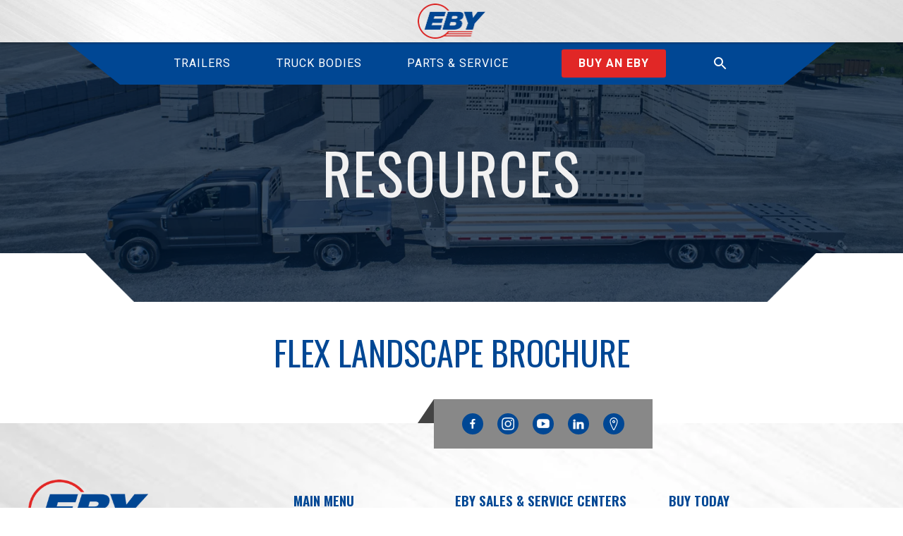

--- FILE ---
content_type: text/html
request_url: https://www.mheby.com/resources/flex-landscape-brochure
body_size: 7518
content:
<!DOCTYPE html><!-- Last Published: Tue Jan 06 2026 19:22:48 GMT+0000 (Coordinated Universal Time) --><html data-wf-domain="www.mheby.com" data-wf-page="6508abdf3203c24107849939" data-wf-site="647698aae6f0036433f11cf0" lang="en" data-wf-collection="6508abdf3203c241078499b7" data-wf-item-slug="flex-landscape-brochure"><head><meta charset="utf-8"/><title>Download FLEX Landscape Brochure PDF</title><meta content="FLEX Landscape Brochure product resources for M.H. Eby aluminum trailers and truck bodies." name="description"/><meta content="Download FLEX Landscape Brochure PDF" property="og:title"/><meta content="FLEX Landscape Brochure product resources for M.H. Eby aluminum trailers and truck bodies." property="og:description"/><meta content="Download FLEX Landscape Brochure PDF" property="twitter:title"/><meta content="FLEX Landscape Brochure product resources for M.H. Eby aluminum trailers and truck bodies." property="twitter:description"/><meta property="og:type" content="website"/><meta content="summary_large_image" name="twitter:card"/><meta content="width=device-width, initial-scale=1" name="viewport"/><meta content="EcsznEFCsxVGzKg0zgHBrlBKXIHgaPxPLFOvJsRHWB4" name="google-site-verification"/><link href="https://cdn.prod.website-files.com/647698aae6f0036433f11cf0/css/eby-v1.webflow.shared.6e5c0d65e.min.css" rel="stylesheet" type="text/css" integrity="sha384-blwNZeA7wG5dmCI9/ZEqUXZoMUoC9AOc7urQHu/3Hx3cDq52H0twjRtGkweXWiQs" crossorigin="anonymous"/><link href="https://fonts.googleapis.com" rel="preconnect"/><link href="https://fonts.gstatic.com" rel="preconnect" crossorigin="anonymous"/><script src="https://ajax.googleapis.com/ajax/libs/webfont/1.6.26/webfont.js" type="text/javascript"></script><script type="text/javascript">WebFont.load({  google: {    families: ["Oswald:200,300,400,500,600,700","Montserrat:100,100italic,200,200italic,300,300italic,400,400italic,500,500italic,600,600italic,700,700italic,800,800italic,900,900italic","Roboto:100,300,regular,500,700,900"]  }});</script><script type="text/javascript">!function(o,c){var n=c.documentElement,t=" w-mod-";n.className+=t+"js",("ontouchstart"in o||o.DocumentTouch&&c instanceof DocumentTouch)&&(n.className+=t+"touch")}(window,document);</script><link href="https://cdn.prod.website-files.com/5dade13a1e0c048477aa47c3/5e6fc1dd9a19c99fd625cd6d_favicon.png" rel="shortcut icon" type="image/x-icon"/><link href="https://cdn.prod.website-files.com/5dade13a1e0c048477aa47c3/5e6fc2f67fdef47ccf800bc5_webclip.png" rel="apple-touch-icon"/><link href="https://www.mheby.com/resources/flex-landscape-brochure" rel="canonical"/><script async="" src="https://www.googletagmanager.com/gtag/js?id=G-H41QCWXDN5"></script><script type="text/javascript">window.dataLayer = window.dataLayer || [];function gtag(){dataLayer.push(arguments);}gtag('set', 'developer_id.dZGVlNj', true);gtag('js', new Date());gtag('config', 'G-H41QCWXDN5');</script><script type="text/javascript">!function(f,b,e,v,n,t,s){if(f.fbq)return;n=f.fbq=function(){n.callMethod?n.callMethod.apply(n,arguments):n.queue.push(arguments)};if(!f._fbq)f._fbq=n;n.push=n;n.loaded=!0;n.version='2.0';n.agent='plwebflow';n.queue=[];t=b.createElement(e);t.async=!0;t.src=v;s=b.getElementsByTagName(e)[0];s.parentNode.insertBefore(t,s)}(window,document,'script','https://connect.facebook.net/en_US/fbevents.js');fbq('init', '170458812589784');fbq('track', 'PageView');</script><!-- Google Tag Manager -->
<script>(function(w,d,s,l,i){w[l]=w[l]||[];w[l].push({'gtm.start':
new Date().getTime(),event:'gtm.js'});var f=d.getElementsByTagName(s)[0],
j=d.createElement(s),dl=l!='dataLayer'?'&l='+l:'';j.async=true;j.src=
'https://www.googletagmanager.com/gtm.js?id='+i+dl;f.parentNode.insertBefore(j,f);
})(window,document,'script','dataLayer','GTM-PPC68CBR');</script>
<!-- End Google Tag Manager -->

<style>
figcaption {
  max-width: 100% !important;
}
</style>

<meta name="referrer" content="no-referrer" />
<meta name="facebook-domain-verification" content="oda3ukqdof5413jaz35x5pg96nu0k3" />

<style>
.w-lightbox-caption {
    position: absolute;
    right: 0;
    bottom: 0;
    left: 0;
    padding: .5em 1em;
    /* background color */
    background: #004794;
    text-align: left;
    text-overflow: ellipsis;
    white-space: nowrap;
    overflow: hidden;
    /* text color */
    color: #f1f1f1;
}
</style>
<script id="mcjs">!function(c,h,i,m,p){m=c.createElement(h),p=c.getElementsByTagName(h)[0],m.async=1,m.src=i,p.parentNode.insertBefore(m,p)}(document,"script","https://chimpstatic.com/mcjs-connected/js/users/7d3aaee192ae6040a4432f6bd/cfa657ffaff88f0c8933d6c12.js");</script>

<meta name="robots" content="noindex"><script type="text/javascript">window.__WEBFLOW_CURRENCY_SETTINGS = {"currencyCode":"USD","symbol":"$","decimal":".","fractionDigits":2,"group":",","template":"{{wf {\"path\":\"symbol\",\"type\":\"PlainText\"} }} {{wf {\"path\":\"amount\",\"type\":\"CommercePrice\"} }} {{wf {\"path\":\"currencyCode\",\"type\":\"PlainText\"} }}","hideDecimalForWholeNumbers":false};</script></head><body><div data-collapse="medium" data-animation="default" data-duration="400" data-easing="ease" data-easing2="ease" role="banner" class="eby-nav w-nav"><div class="top-second-navigation black style-3"><div class="w-container"><div id="TOP" class="logo-div"><a href="/" class="brand-logo style-3 w-nav-brand"><img src="https://cdn.prod.website-files.com/647698aae6f0036433f11cf0/647698aae6f0036433f11d40_Eby-logo.webp" width="96.5" alt="MH EBY Logo" class="logo"/></a></div></div></div><div class="container-style-3 w-container"><nav role="navigation" class="navigation-menu-style-3 w-clearfix w-nav-menu"><div class="triangle-navigation w-hidden-medium w-hidden-small w-hidden-tiny"></div><div class="triangle-navigation left w-hidden-medium w-hidden-small w-hidden-tiny"></div><a href="/trailers" data-ix="slide-in-line-navigation-on-hover" class="navigation-link white w-inline-block"><div class="text-link">Trailers</div><div data-ix="line-navigation-initial-app" class="line-navigation"></div></a><a href="/truck-bodies" data-ix="slide-in-line-navigation-on-hover" class="navigation-link white w-inline-block"><div class="text-link">Truck Bodies</div><div data-ix="line-navigation-initial-app" class="line-navigation"></div></a><div data-hover="false" data-delay="0" class="navigation-link white dropdown w-dropdown" data-ix="slide-in-line-navigation-on-hover"><div class="dropdown-toggle-2 w-dropdown-toggle"><div class="text-link dropdown">Professions</div><div data-ix="line-navigation-initial-app" class="line-navigation"></div></div><nav class="dropdown-list-2 w-dropdown-list"><div class="w-dyn-list"><div role="list" class="w-dyn-items"><div role="listitem" class="dropdown-link w-dyn-item"><a href="#" class="white-link">Agriculture</a></div><div role="listitem" class="dropdown-link w-dyn-item"><a href="#" class="white-link">Construction</a></div><div role="listitem" class="dropdown-link w-dyn-item"><a href="#" class="white-link">Landscaping</a></div><div role="listitem" class="dropdown-link w-dyn-item"><a href="#" class="white-link">Tree Care</a></div></div></div></nav></div><a href="/parts-service" data-ix="slide-in-line-navigation-on-hover" class="navigation-link white w-inline-block"><div class="text-link">Parts &amp; Service</div><div data-ix="line-navigation-initial-app" class="line-navigation"></div></a><a href="#" class="button w-button" data-ix="show-contact-wrapper-on-click">Buy an EBY</a><div data-delay="0" data-hover="false" class="dropdown-2 w-clearfix w-dropdown"><div class="navigation-link white search-dropdown w-dropdown-toggle"><div class="icon-embed-xsmall-2 w-embed"><svg xmlns="http://www.w3.org/2000/svg" xmlns:xlink="http://www.w3.org/1999/xlink" aria-hidden="true" role="img" class="iconify iconify--ic" width="100%" height="100%" preserveAspectRatio="xMidYMid meet" viewBox="0 0 24 24"><path fill="currentColor" d="M15.5 14h-.79l-.28-.27A6.471 6.471 0 0 0 16 9.5A6.5 6.5 0 1 0 9.5 16c1.61 0 3.09-.59 4.23-1.57l.27.28v.79l5 4.99L20.49 19l-4.99-5zm-6 0C7.01 14 5 11.99 5 9.5S7.01 5 9.5 5S14 7.01 14 9.5S11.99 14 9.5 14z"></path></svg></div></div><nav class="dropdown-list-3 w-dropdown-list"><form action="/search" class="search w-form"><input class="search-input w-node-babc870a-42aa-84be-9b2e-5f89c0a29b61-dbb33555 w-input" maxlength="256" name="query" placeholder="What can we help you find?" type="search" id="search" required=""/><input type="submit" class="button on-page search w-button" value="Search"/></form></nav></div></nav><div class="menu-button style-3 w-nav-button"><div class="w-icon-nav-menu"></div></div><a href="/" class="brand-logo mobile w-nav-brand"><img src="https://cdn.prod.website-files.com/647698aae6f0036433f11cf0/647698aae6f0036433f11d40_Eby-logo.webp" width="96.5" alt="MH EBY Logo" class="logo"/></a><div data-delay="0" data-hover="false" class="menu-button style-3 mobile-only w-dropdown"><div class="dropdown-toggle-3 w-dropdown-toggle"><div class="icon-embed-xsmall-2 w-embed"><svg xmlns="http://www.w3.org/2000/svg" xmlns:xlink="http://www.w3.org/1999/xlink" aria-hidden="true" role="img" class="iconify iconify--ic" width="100%" height="100%" preserveAspectRatio="xMidYMid meet" viewBox="0 0 24 24"><path fill="currentColor" d="M15.5 14h-.79l-.28-.27A6.471 6.471 0 0 0 16 9.5A6.5 6.5 0 1 0 9.5 16c1.61 0 3.09-.59 4.23-1.57l.27.28v.79l5 4.99L20.49 19l-4.99-5zm-6 0C7.01 14 5 11.99 5 9.5S7.01 5 9.5 5S14 7.01 14 9.5S11.99 14 9.5 14z"></path></svg></div></div><nav class="dropdown-list-4 w-dropdown-list"><form action="/search" class="search mobile w-form"><input class="search-input w-node-_7e6bfd47-35ca-8668-fcdd-7c71c3705a26-dbb33555 w-input" maxlength="256" name="query" placeholder="What can we help you find?" type="search" id="search" required=""/><input type="submit" class="button on-page search w-button" value="Search"/></form></nav></div></div><div data-ix="hide-popup-on-initial-apper" class="contact-pop-up add-padding"><div data-ix="close-contact-popup-on-click" class="remove-button"></div><div class="_1200"><div class="w-layout-grid buy-an-eby-grid"><a id="w-node-_7f4f44c1-761b-9d7f-4a12-89fe4e47b14f-7930996c" href="/financing" class="ways-to-buy h g w-inline-block"><img src="https://cdn.prod.website-files.com/647698aae6f0036433f11cf0/647698aae6f0036433f11e35_icon-money.webp" alt="" class="icon white"/><div class="section-sub white buy">Finance Your EBY</div></a><a id="w-node-_7c3a3b2c-138f-aee5-5ecd-793f93e0b60a-7930996c" href="https://inventory.mheby.com/--inventory?category=semi%20trailer&amp;category=trailers&amp;condition=new&amp;pg=1" target="_blank" class="ways-to-buy w-inline-block"><img src="https://cdn.prod.website-files.com/647698aae6f0036433f11cf0/647698aae6f0036433f11d1d_icon.svg" alt="" class="icon"/><div class="section-sub white buy">New <strong>Trailer</strong> Inventory</div></a><a id="w-node-a71ab89a-c45f-bc59-2874-fbfc18e3605e-7930996c" href="https://inventory.mheby.com/--inventory?category=truck%20body&amp;condition=new&amp;pg=1" target="_blank" class="ways-to-buy w-inline-block"><img src="https://cdn.prod.website-files.com/647698aae6f0036433f11cf0/647698aae6f0036433f11d1d_icon.svg" alt="" class="icon"/><div class="section-sub white buy">New <strong>Truck Body</strong> Inventory</div></a><a id="w-node-bdd42530-20ad-5895-2316-729eaf3c6c17-7930996c" href="https://inventory.mheby.com/--inventory?condition=pre-owned&amp;pg=1" target="_blank" class="ways-to-buy w-inline-block"><img src="https://cdn.prod.website-files.com/647698aae6f0036433f11cf0/647698aae6f0036433f11d1d_icon.svg" alt="" class="icon"/><div class="section-sub white buy">Used Inventory</div></a><a id="w-node-_51eea181-f682-612e-59f4-3d96533419bb-7930996c" href="/find-a-dealer" class="ways-to-buy h w-inline-block"><img src="https://cdn.prod.website-files.com/647698aae6f0036433f11cf0/647698aae6f0036433f11d1c_location-marker.svg" alt="" class="icon"/><div class="section-sub white buy">Find an Eby Dealer</div></a><div id="w-node-_77249f83-612e-c8d1-5455-9edcd2b53541-7930996c" class="ways-to-buy large align-center"><h2 class="section-head">Or talk to an Eby expert now</h2><div class="section-sub">Let us connect you with your closest Dealer, Distributor, or Eby Sales &amp; Service Center.</div><div class="w-layout-grid conact-grid"><div id="w-node-_1c1c22f7-7070-f88f-7ef6-9f591cdf3217-7930996c" class="w-richtext"><h6>Call toll free</h6><p><a href="tel:+18002924752">1-800-292-4752</a></p><p><a href="/contact">Contact Form</a></p></div><div id="w-node-_1c1c22f7-7070-f88f-7ef6-9f591cdf3210-7930996c" class="w-richtext"><h6>Office Hours</h6><p>Monday to Friday</p><p>7:30 am to 5:00 pm EST</p></div></div></div></div></div></div><div data-ix="hide-popup-on-initial-apper" class="contact-pop-up add-padding"><div data-ix="close-contact-popup-on-click" class="remove-button"></div><div class="_1200"><div class="w-layout-grid buy-an-eby-grid"><a id="w-node-_7f4f44c1-761b-9d7f-4a12-89fe4e47b14f-7930996c" href="/financing" class="ways-to-buy h g w-inline-block"><img src="https://cdn.prod.website-files.com/647698aae6f0036433f11cf0/647698aae6f0036433f11e35_icon-money.webp" alt="" class="icon white"/><div class="section-sub white buy">Finance Your EBY</div></a><a id="w-node-_7c3a3b2c-138f-aee5-5ecd-793f93e0b60a-7930996c" href="https://inventory.mheby.com/--inventory?category=semi%20trailer&amp;category=trailers&amp;condition=new&amp;pg=1" target="_blank" class="ways-to-buy w-inline-block"><img src="https://cdn.prod.website-files.com/647698aae6f0036433f11cf0/647698aae6f0036433f11d1d_icon.svg" alt="" class="icon"/><div class="section-sub white buy">New <strong>Trailer</strong> Inventory</div></a><a id="w-node-a71ab89a-c45f-bc59-2874-fbfc18e3605e-7930996c" href="https://inventory.mheby.com/--inventory?category=truck%20body&amp;condition=new&amp;pg=1" target="_blank" class="ways-to-buy w-inline-block"><img src="https://cdn.prod.website-files.com/647698aae6f0036433f11cf0/647698aae6f0036433f11d1d_icon.svg" alt="" class="icon"/><div class="section-sub white buy">New <strong>Truck Body</strong> Inventory</div></a><a id="w-node-bdd42530-20ad-5895-2316-729eaf3c6c17-7930996c" href="https://inventory.mheby.com/--inventory?condition=pre-owned&amp;pg=1" target="_blank" class="ways-to-buy w-inline-block"><img src="https://cdn.prod.website-files.com/647698aae6f0036433f11cf0/647698aae6f0036433f11d1d_icon.svg" alt="" class="icon"/><div class="section-sub white buy">Used Inventory</div></a><a id="w-node-_51eea181-f682-612e-59f4-3d96533419bb-7930996c" href="/find-a-dealer" class="ways-to-buy h w-inline-block"><img src="https://cdn.prod.website-files.com/647698aae6f0036433f11cf0/647698aae6f0036433f11d1c_location-marker.svg" alt="" class="icon"/><div class="section-sub white buy">Find an Eby Dealer</div></a><div id="w-node-_77249f83-612e-c8d1-5455-9edcd2b53541-7930996c" class="ways-to-buy large align-center"><h2 class="section-head">Or talk to an Eby expert now</h2><div class="section-sub">Let us connect you with your closest Dealer, Distributor, or Eby Sales &amp; Service Center.</div><div class="w-layout-grid conact-grid"><div id="w-node-_1c1c22f7-7070-f88f-7ef6-9f591cdf3217-7930996c" class="w-richtext"><h6>Call toll free</h6><p><a href="tel:+18002924752">1-800-292-4752</a></p><p><a href="/contact">Contact Form</a></p></div><div id="w-node-_1c1c22f7-7070-f88f-7ef6-9f591cdf3210-7930996c" class="w-richtext"><h6>Office Hours</h6><p>Monday to Friday</p><p>7:30 am to 5:00 pm EST</p></div></div></div></div></div></div></div><div id="Top" data-ix="show-go-top-on-scroll" class="sub-banner about resources"><div class="_1200"><div class="top-title"><div class="align-center"><h1 class="page-title">Resources</h1></div></div></div></div><div class="section bottom"><div class="_1200"><a href="https://cdn.prod.website-files.com/647698aae6f0036433f11cf7/669696ccf0376ba58c840245_FLEX_Landscape_Truck_Body_7_16_24_web.pdf" target="_blank" class="w-inline-block"></a><h2 class="heading-14">FLEX Landscape Brochure</h2><a href="https://cdn.prod.website-files.com/647698aae6f0036433f11cf7/669696ccf0376ba58c840245_FLEX_Landscape_Truck_Body_7_16_24_web.pdf" target="_blank" class="button on-page blue w-condition-invisible w-button">Download</a></div></div><footer class="footer-style-1"><div class="social-footer w-hidden-tiny w-clearfix"><a href="https://www.facebook.com/MHEBYInc/" target="_blank" class="social-icon in-footer w-inline-block">Facebook</a><a href="https://www.instagram.com/mhebyinc/" target="_blank" class="social-icon insta in-footer w-inline-block">Instagram</a><a href="https://www.youtube.com/channel/UC0UKW70utiXFI_cstcVzNRw/featured" target="_blank" class="social-icon youtube in-footer w-inline-block">YouTube</a><a href="https://www.linkedin.com/company/mhebyinc" target="_blank" class="social-icon linkedin in-footer w-inline-block">Linkedin</a><a href="https://goo.gl/maps/m39c1AiLiRPTrTJv6" target="_blank" class="social-icon google in-footer w-inline-block">Google Maps</a><div class="triangle-footer"></div></div><div class="_1200 stretch"><div class="w-layout-grid footer-grid"><div id="w-node-_00470225-9b8c-d6be-ddad-e6920d810736-de2098a6" class="footer-block"><a href="/" class="w-inline-block"><img src="https://cdn.prod.website-files.com/647698aae6f0036433f11cf0/647698aae6f0036433f11d20_Eby-logo-flat-CMYK.webp" width="170" sizes="170px" srcset="https://cdn.prod.website-files.com/647698aae6f0036433f11cf0/647698aae6f0036433f11d20_Eby-logo-flat-CMYK-p-500.png 500w, https://cdn.prod.website-files.com/647698aae6f0036433f11cf0/647698aae6f0036433f11d20_Eby-logo-flat-CMYK-p-800.png 800w, https://cdn.prod.website-files.com/647698aae6f0036433f11cf0/647698aae6f0036433f11d20_Eby-logo-flat-CMYK-p-1080.png 1080w, https://cdn.prod.website-files.com/647698aae6f0036433f11cf0/647698aae6f0036433f11d20_Eby-logo-flat-CMYK.webp 1772w" alt="EBY Logo" class="image-3"/></a><h6 class="l">join the eby email list</h6><p class="footer-subhead">Be the first to know what we&#x27;re up to.</p><div class="code-embed---mc-footer w-embed w-script"><div id="mc_embed_shell">
      <link href="//cdn-images.mailchimp.com/embedcode/classic-061523.css" rel="stylesheet" type="text/css">
  <style type="text/css">
        #mc_embed_signup{background:#0xFF; false;clear:left; font:14px Helvetica,Arial,sans-serif; width: 300px;}
        /* Add your own Mailchimp form style overrides in your site stylesheet or in this style block.
           We recommend moving this block and the preceding CSS link to the HEAD of your HTML file. */
</style>
<div id="mc_embed_signup">
    <form action="https://mheby.us22.list-manage.com/subscribe/post?u=7d3aaee192ae6040a4432f6bd&amp;id=077b15b715&amp;f_id=005fdfe1f0" method="post" id="mc-embedded-subscribe-form" name="mc-embedded-subscribe-form" class="validate" target="_blank">
        <div id="mc_embed_signup_scroll">
            <div class="indicates-required"><span class="asterisk">*</span> indicates required</div>
            <div class="mc-field-group"><label for="mce-EMAIL">Email Address <span class="asterisk">*</span></label><input type="email" name="EMAIL" class="required email" id="mce-EMAIL" required="" value=""></div><div class="mc-field-group"><label for="mce-FNAME">First Name <span class="asterisk">*</span></label><input type="text" name="FNAME" class="required text" id="mce-FNAME" required="" value=""></div>
        <div id="mce-responses" class="clear">
            <div class="response" id="mce-error-response" style="display: none;"></div>
            <div class="response" id="mce-success-response" style="display: none;"></div>
        </div><div aria-hidden="true" style="position: absolute; left: -5000px;"><input type="text" name="b_7d3aaee192ae6040a4432f6bd_077b15b715" tabindex="-1" value=""></div><div class="clear"><input type="submit" name="subscribe" id="mc-embedded-subscribe" class="button" value="Subscribe"></div>
    </div>
</form>
</div>
<script type="text/javascript" src="//s3.amazonaws.com/downloads.mailchimp.com/js/mc-validate.js"></script><script type="text/javascript">(function($) {window.fnames = new Array(); window.ftypes = new Array();fnames[0]='EMAIL';ftypes[0]='email';fnames[1]='FNAME';ftypes[1]='text';fnames[17]='MMERGE17';ftypes[17]='text';fnames[16]='MMERGE16';ftypes[16]='date';fnames[14]='MMERGE14';ftypes[14]='text';fnames[15]='MMERGE15';ftypes[15]='phone';fnames[13]='MMERGE13';ftypes[13]='text';fnames[12]='MMERGE12';ftypes[12]='text';fnames[11]='MMERGE11';ftypes[11]='text';fnames[10]='MMERGE10';ftypes[10]='date';fnames[9]='MMERGE9';ftypes[9]='text';fnames[8]='MMERGE8';ftypes[8]='dropdown';fnames[7]='MMERGE7';ftypes[7]='text';fnames[6]='MMERGE6';ftypes[6]='text';fnames[5]='BIRTHDAY';ftypes[5]='birthday';fnames[4]='PHONE';ftypes[4]='phone';fnames[3]='ADDRESS';ftypes[3]='address';fnames[2]='LNAME';ftypes[2]='text';fnames[18]='MMERGE18';ftypes[18]='text';}(jQuery));var $mcj = jQuery.noConflict(true);</script></div></div><h6 class="l">Call EBY Toll Free</h6><div class="footer-list"><p class="darker"><a href="tel:+18002924752" class="footer-link">1.800.292.4752</a></p></div><h6 class="l">Email EBY</h6><div class="footer-list"><a href="/contact" class="footer-link">Contact Form</a></div></div><div class="footer-block"><div><h6>Main Menu</h6><div class="footer-list"><a href="/" class="footer-link">Home</a><a href="/about" class="footer-link">About </a><a href="/trailers" class="footer-link">Trailers</a><a href="/truck-bodies" class="footer-link">Truck Bodies</a><a href="/find-a-dealer" class="footer-link">Find a Dealer</a><a href="/contact-an-eby-expert" class="footer-link">Sales</a><a href="/parts-service" class="footer-link">Parts &amp; Service</a><a href="/warranty" class="footer-link">Warranty Info</a><a href="/news-and-events" class="footer-link">News &amp; Events</a><a href="/careers" class="footer-link">Careers</a><a href="/contact" class="footer-link">Contact Us</a><a href="/become-a-dealer" class="footer-link">Become a Dealer</a></div></div><a href="https://mheby.my.site.com/dealerportal/" target="_blank" class="button no-margin trans w-button">DEALER PORTAL</a></div><div class="footer-block"><div><h6>EBY Sales &amp; Service Centers</h6><div class="footer-list"><div class="w-dyn-list"><div role="list" class="w-dyn-items"><div role="listitem" class="w-dyn-item"><a href="/location/blue-ball-pennsylvaniaeby" class="footer-link">Blue Ball, PA</a></div><div role="listitem" class="w-dyn-item"><a href="/location/grand-island-nebraska" class="footer-link">Grand Island, NE</a></div><div role="listitem" class="w-dyn-item"><a href="/location/laurel-montana" class="footer-link">Laurel, MT</a></div><div role="listitem" class="w-dyn-item"><a href="/location/logansport-indiana" class="footer-link">Logansport, IN</a></div><div role="listitem" class="w-dyn-item"><a href="/location/seymour-indiana" class="footer-link">Seymour, IN</a></div><div role="listitem" class="w-dyn-item"><a href="/location/story-city-iowa" class="footer-link">Story City, IA</a></div><div role="listitem" class="w-dyn-item"><a href="/location/jefferson-ohio" class="footer-link">West Jefferson, OH</a></div><div role="listitem" class="w-dyn-item"><a href="/location/worthing-south-dakota" class="footer-link">Worthing, SD</a></div></div></div></div></div></div><div id="w-node-_781550d6-a5af-5d6d-8389-15fac59bb87d-de2098a6" class="footer-block"><div class="margin"><h6>BUY TODAY</h6><a href="#" class="button no-margin pad w-button" data-ix="show-contact-wrapper-on-click">Buy an EBY</a><a href="https://ebygear.mheby.com/" target="_blank" class="button no-margin trans w-button">Shop eby gear</a><h6>Resources</h6><div class="footer-list"><a href="/resources" class="footer-link">Resources</a></div><h6>Professions</h6><div class="footer-list"><div class="w-dyn-list"><div role="list" class="w-dyn-items"><div role="listitem" class="w-dyn-item"><a href="/profession/construction" class="footer-link">Construction</a></div><div role="listitem" class="w-dyn-item"><a href="/profession/agriculture" class="footer-link">Agriculture</a></div><div role="listitem" class="w-dyn-item"><a href="/profession/tree-care" class="footer-link">Tree Care</a></div><div role="listitem" class="w-dyn-item"><a href="/profession/landscaping" class="footer-link">Landscaping</a></div></div></div></div><h6>CHASSIS POOLS</h6><div class="footer-list"><div class="w-dyn-list"><div role="list" class="w-dyn-items"><div role="listitem" class="w-dyn-item"><a href="/chassis-pool/ford-chassis-pool" class="footer-link">Ford Chassis Pool</a></div><div role="listitem" class="w-dyn-item"><a href="/chassis-pool/ram-pa" class="footer-link">RAM Chassis Pool</a></div></div></div></div><div class="footer-list"></div></div></div></div></div><div class="footer-bottom"><a href="/privacy-policy" class="footer-link grey">Privacy Policy</a><p class="copyright">Copyright MH Eby, Inc. All rights Reserved.</p></div></footer><div data-ix="hide-popup-on-initial-apper" class="contact-pop-up add-padding"><div data-ix="close-contact-popup-on-click" class="remove-button"></div><div class="_1200"><div class="w-layout-grid buy-an-eby-grid"><a id="w-node-_7f4f44c1-761b-9d7f-4a12-89fe4e47b14f-7930996c" href="/financing" class="ways-to-buy h g w-inline-block"><img src="https://cdn.prod.website-files.com/647698aae6f0036433f11cf0/647698aae6f0036433f11e35_icon-money.webp" alt="" class="icon white"/><div class="section-sub white buy">Finance Your EBY</div></a><a id="w-node-_7c3a3b2c-138f-aee5-5ecd-793f93e0b60a-7930996c" href="https://inventory.mheby.com/--inventory?category=semi%20trailer&amp;category=trailers&amp;condition=new&amp;pg=1" target="_blank" class="ways-to-buy w-inline-block"><img src="https://cdn.prod.website-files.com/647698aae6f0036433f11cf0/647698aae6f0036433f11d1d_icon.svg" alt="" class="icon"/><div class="section-sub white buy">New <strong>Trailer</strong> Inventory</div></a><a id="w-node-a71ab89a-c45f-bc59-2874-fbfc18e3605e-7930996c" href="https://inventory.mheby.com/--inventory?category=truck%20body&amp;condition=new&amp;pg=1" target="_blank" class="ways-to-buy w-inline-block"><img src="https://cdn.prod.website-files.com/647698aae6f0036433f11cf0/647698aae6f0036433f11d1d_icon.svg" alt="" class="icon"/><div class="section-sub white buy">New <strong>Truck Body</strong> Inventory</div></a><a id="w-node-bdd42530-20ad-5895-2316-729eaf3c6c17-7930996c" href="https://inventory.mheby.com/--inventory?condition=pre-owned&amp;pg=1" target="_blank" class="ways-to-buy w-inline-block"><img src="https://cdn.prod.website-files.com/647698aae6f0036433f11cf0/647698aae6f0036433f11d1d_icon.svg" alt="" class="icon"/><div class="section-sub white buy">Used Inventory</div></a><a id="w-node-_51eea181-f682-612e-59f4-3d96533419bb-7930996c" href="/find-a-dealer" class="ways-to-buy h w-inline-block"><img src="https://cdn.prod.website-files.com/647698aae6f0036433f11cf0/647698aae6f0036433f11d1c_location-marker.svg" alt="" class="icon"/><div class="section-sub white buy">Find an Eby Dealer</div></a><div id="w-node-_77249f83-612e-c8d1-5455-9edcd2b53541-7930996c" class="ways-to-buy large align-center"><h2 class="section-head">Or talk to an Eby expert now</h2><div class="section-sub">Let us connect you with your closest Dealer, Distributor, or Eby Sales &amp; Service Center.</div><div class="w-layout-grid conact-grid"><div id="w-node-_1c1c22f7-7070-f88f-7ef6-9f591cdf3217-7930996c" class="w-richtext"><h6>Call toll free</h6><p><a href="tel:+18002924752">1-800-292-4752</a></p><p><a href="/contact">Contact Form</a></p></div><div id="w-node-_1c1c22f7-7070-f88f-7ef6-9f591cdf3210-7930996c" class="w-richtext"><h6>Office Hours</h6><p>Monday to Friday</p><p>7:30 am to 5:00 pm EST</p></div></div></div></div></div></div><script src="https://d3e54v103j8qbb.cloudfront.net/js/jquery-3.5.1.min.dc5e7f18c8.js?site=647698aae6f0036433f11cf0" type="text/javascript" integrity="sha256-9/aliU8dGd2tb6OSsuzixeV4y/faTqgFtohetphbbj0=" crossorigin="anonymous"></script><script src="https://cdn.prod.website-files.com/647698aae6f0036433f11cf0/js/webflow.schunk.38599abeb76d5aa9.js" type="text/javascript" integrity="sha384-6ZJbrNigDCTQTPBFQy/kVsAE/sKLgBgaty9tYgi3+9DR6FNCsG3arRalZJ+Y586F" crossorigin="anonymous"></script><script src="https://cdn.prod.website-files.com/647698aae6f0036433f11cf0/js/webflow.596a887d.07e862be5fa56d5b.js" type="text/javascript" integrity="sha384-mjPkLFo5vWIOXEGnJqOH30kQiLJYKbGH8dGUIjb8IyTeUqDbry4qQH5D6nbwtP3E" crossorigin="anonymous"></script><!-- Google Tag Manager (noscript) -->
<noscript><iframe src="https://www.googletagmanager.com/ns.html?id=GTM-PPC68CBR"
height="0" width="0" style="display:none;visibility:hidden"></iframe></noscript>
<!-- End Google Tag Manager (noscript) --></body></html>

--- FILE ---
content_type: text/css
request_url: https://cdn.prod.website-files.com/647698aae6f0036433f11cf0/css/eby-v1.webflow.shared.6e5c0d65e.min.css
body_size: 34809
content:
html{-webkit-text-size-adjust:100%;-ms-text-size-adjust:100%;font-family:sans-serif}body{margin:0}article,aside,details,figcaption,figure,footer,header,hgroup,main,menu,nav,section,summary{display:block}audio,canvas,progress,video{vertical-align:baseline;display:inline-block}audio:not([controls]){height:0;display:none}[hidden],template{display:none}a{background-color:#0000}a:active,a:hover{outline:0}abbr[title]{border-bottom:1px dotted}b,strong{font-weight:700}dfn{font-style:italic}h1{margin:.67em 0;font-size:2em}mark{color:#000;background:#ff0}small{font-size:80%}sub,sup{vertical-align:baseline;font-size:75%;line-height:0;position:relative}sup{top:-.5em}sub{bottom:-.25em}img{border:0}svg:not(:root){overflow:hidden}hr{box-sizing:content-box;height:0}pre{overflow:auto}code,kbd,pre,samp{font-family:monospace;font-size:1em}button,input,optgroup,select,textarea{color:inherit;font:inherit;margin:0}button{overflow:visible}button,select{text-transform:none}button,html input[type=button],input[type=reset]{-webkit-appearance:button;cursor:pointer}button[disabled],html input[disabled]{cursor:default}button::-moz-focus-inner,input::-moz-focus-inner{border:0;padding:0}input{line-height:normal}input[type=checkbox],input[type=radio]{box-sizing:border-box;padding:0}input[type=number]::-webkit-inner-spin-button,input[type=number]::-webkit-outer-spin-button{height:auto}input[type=search]{-webkit-appearance:none}input[type=search]::-webkit-search-cancel-button,input[type=search]::-webkit-search-decoration{-webkit-appearance:none}legend{border:0;padding:0}textarea{overflow:auto}optgroup{font-weight:700}table{border-collapse:collapse;border-spacing:0}td,th{padding:0}@font-face{font-family:webflow-icons;src:url([data-uri])format("truetype");font-weight:400;font-style:normal}[class^=w-icon-],[class*=\ w-icon-]{speak:none;font-variant:normal;text-transform:none;-webkit-font-smoothing:antialiased;-moz-osx-font-smoothing:grayscale;font-style:normal;font-weight:400;line-height:1;font-family:webflow-icons!important}.w-icon-slider-right:before{content:""}.w-icon-slider-left:before{content:""}.w-icon-nav-menu:before{content:""}.w-icon-arrow-down:before,.w-icon-dropdown-toggle:before{content:""}.w-icon-file-upload-remove:before{content:""}.w-icon-file-upload-icon:before{content:""}*{box-sizing:border-box}html{height:100%}body{color:#333;background-color:#fff;min-height:100%;margin:0;font-family:Arial,sans-serif;font-size:14px;line-height:20px}img{vertical-align:middle;max-width:100%;display:inline-block}html.w-mod-touch *{background-attachment:scroll!important}.w-block{display:block}.w-inline-block{max-width:100%;display:inline-block}.w-clearfix:before,.w-clearfix:after{content:" ";grid-area:1/1/2/2;display:table}.w-clearfix:after{clear:both}.w-hidden{display:none}.w-button{color:#fff;line-height:inherit;cursor:pointer;background-color:#3898ec;border:0;border-radius:0;padding:9px 15px;text-decoration:none;display:inline-block}input.w-button{-webkit-appearance:button}html[data-w-dynpage] [data-w-cloak]{color:#0000!important}.w-code-block{margin:unset}pre.w-code-block code{all:inherit}.w-optimization{display:contents}.w-webflow-badge,.w-webflow-badge>img{box-sizing:unset;width:unset;height:unset;max-height:unset;max-width:unset;min-height:unset;min-width:unset;margin:unset;padding:unset;float:unset;clear:unset;border:unset;border-radius:unset;background:unset;background-image:unset;background-position:unset;background-size:unset;background-repeat:unset;background-origin:unset;background-clip:unset;background-attachment:unset;background-color:unset;box-shadow:unset;transform:unset;direction:unset;font-family:unset;font-weight:unset;color:unset;font-size:unset;line-height:unset;font-style:unset;font-variant:unset;text-align:unset;letter-spacing:unset;-webkit-text-decoration:unset;text-decoration:unset;text-indent:unset;text-transform:unset;list-style-type:unset;text-shadow:unset;vertical-align:unset;cursor:unset;white-space:unset;word-break:unset;word-spacing:unset;word-wrap:unset;transition:unset}.w-webflow-badge{white-space:nowrap;cursor:pointer;box-shadow:0 0 0 1px #0000001a,0 1px 3px #0000001a;visibility:visible!important;opacity:1!important;z-index:2147483647!important;color:#aaadb0!important;overflow:unset!important;background-color:#fff!important;border-radius:3px!important;width:auto!important;height:auto!important;margin:0!important;padding:6px!important;font-size:12px!important;line-height:14px!important;text-decoration:none!important;display:inline-block!important;position:fixed!important;inset:auto 12px 12px auto!important;transform:none!important}.w-webflow-badge>img{position:unset;visibility:unset!important;opacity:1!important;vertical-align:middle!important;display:inline-block!important}h1,h2,h3,h4,h5,h6{margin-bottom:10px;font-weight:700}h1{margin-top:20px;font-size:38px;line-height:44px}h2{margin-top:20px;font-size:32px;line-height:36px}h3{margin-top:20px;font-size:24px;line-height:30px}h4{margin-top:10px;font-size:18px;line-height:24px}h5{margin-top:10px;font-size:14px;line-height:20px}h6{margin-top:10px;font-size:12px;line-height:18px}p{margin-top:0;margin-bottom:10px}blockquote{border-left:5px solid #e2e2e2;margin:0 0 10px;padding:10px 20px;font-size:18px;line-height:22px}figure{margin:0 0 10px}figcaption{text-align:center;margin-top:5px}ul,ol{margin-top:0;margin-bottom:10px;padding-left:40px}.w-list-unstyled{padding-left:0;list-style:none}.w-embed:before,.w-embed:after{content:" ";grid-area:1/1/2/2;display:table}.w-embed:after{clear:both}.w-video{width:100%;padding:0;position:relative}.w-video iframe,.w-video object,.w-video embed{border:none;width:100%;height:100%;position:absolute;top:0;left:0}fieldset{border:0;margin:0;padding:0}button,[type=button],[type=reset]{cursor:pointer;-webkit-appearance:button;border:0}.w-form{margin:0 0 15px}.w-form-done{text-align:center;background-color:#ddd;padding:20px;display:none}.w-form-fail{background-color:#ffdede;margin-top:10px;padding:10px;display:none}label{margin-bottom:5px;font-weight:700;display:block}.w-input,.w-select{color:#333;vertical-align:middle;background-color:#fff;border:1px solid #ccc;width:100%;height:38px;margin-bottom:10px;padding:8px 12px;font-size:14px;line-height:1.42857;display:block}.w-input::placeholder,.w-select::placeholder{color:#999}.w-input:focus,.w-select:focus{border-color:#3898ec;outline:0}.w-input[disabled],.w-select[disabled],.w-input[readonly],.w-select[readonly],fieldset[disabled] .w-input,fieldset[disabled] .w-select{cursor:not-allowed}.w-input[disabled]:not(.w-input-disabled),.w-select[disabled]:not(.w-input-disabled),.w-input[readonly],.w-select[readonly],fieldset[disabled]:not(.w-input-disabled) .w-input,fieldset[disabled]:not(.w-input-disabled) .w-select{background-color:#eee}textarea.w-input,textarea.w-select{height:auto}.w-select{background-color:#f3f3f3}.w-select[multiple]{height:auto}.w-form-label{cursor:pointer;margin-bottom:0;font-weight:400;display:inline-block}.w-radio{margin-bottom:5px;padding-left:20px;display:block}.w-radio:before,.w-radio:after{content:" ";grid-area:1/1/2/2;display:table}.w-radio:after{clear:both}.w-radio-input{float:left;margin:3px 0 0 -20px;line-height:normal}.w-file-upload{margin-bottom:10px;display:block}.w-file-upload-input{opacity:0;z-index:-100;width:.1px;height:.1px;position:absolute;overflow:hidden}.w-file-upload-default,.w-file-upload-uploading,.w-file-upload-success{color:#333;display:inline-block}.w-file-upload-error{margin-top:10px;display:block}.w-file-upload-default.w-hidden,.w-file-upload-uploading.w-hidden,.w-file-upload-error.w-hidden,.w-file-upload-success.w-hidden{display:none}.w-file-upload-uploading-btn{cursor:pointer;background-color:#fafafa;border:1px solid #ccc;margin:0;padding:8px 12px;font-size:14px;font-weight:400;display:flex}.w-file-upload-file{background-color:#fafafa;border:1px solid #ccc;flex-grow:1;justify-content:space-between;margin:0;padding:8px 9px 8px 11px;display:flex}.w-file-upload-file-name{font-size:14px;font-weight:400;display:block}.w-file-remove-link{cursor:pointer;width:auto;height:auto;margin-top:3px;margin-left:10px;padding:3px;display:block}.w-icon-file-upload-remove{margin:auto;font-size:10px}.w-file-upload-error-msg{color:#ea384c;padding:2px 0;display:inline-block}.w-file-upload-info{padding:0 12px;line-height:38px;display:inline-block}.w-file-upload-label{cursor:pointer;background-color:#fafafa;border:1px solid #ccc;margin:0;padding:8px 12px;font-size:14px;font-weight:400;display:inline-block}.w-icon-file-upload-icon,.w-icon-file-upload-uploading{width:20px;margin-right:8px;display:inline-block}.w-icon-file-upload-uploading{height:20px}.w-container{max-width:940px;margin-left:auto;margin-right:auto}.w-container:before,.w-container:after{content:" ";grid-area:1/1/2/2;display:table}.w-container:after{clear:both}.w-container .w-row{margin-left:-10px;margin-right:-10px}.w-row:before,.w-row:after{content:" ";grid-area:1/1/2/2;display:table}.w-row:after{clear:both}.w-row .w-row{margin-left:0;margin-right:0}.w-col{float:left;width:100%;min-height:1px;padding-left:10px;padding-right:10px;position:relative}.w-col .w-col{padding-left:0;padding-right:0}.w-col-1{width:8.33333%}.w-col-2{width:16.6667%}.w-col-3{width:25%}.w-col-4{width:33.3333%}.w-col-5{width:41.6667%}.w-col-6{width:50%}.w-col-7{width:58.3333%}.w-col-8{width:66.6667%}.w-col-9{width:75%}.w-col-10{width:83.3333%}.w-col-11{width:91.6667%}.w-col-12{width:100%}.w-hidden-main{display:none!important}@media screen and (max-width:991px){.w-container{max-width:728px}.w-hidden-main{display:inherit!important}.w-hidden-medium{display:none!important}.w-col-medium-1{width:8.33333%}.w-col-medium-2{width:16.6667%}.w-col-medium-3{width:25%}.w-col-medium-4{width:33.3333%}.w-col-medium-5{width:41.6667%}.w-col-medium-6{width:50%}.w-col-medium-7{width:58.3333%}.w-col-medium-8{width:66.6667%}.w-col-medium-9{width:75%}.w-col-medium-10{width:83.3333%}.w-col-medium-11{width:91.6667%}.w-col-medium-12{width:100%}.w-col-stack{width:100%;left:auto;right:auto}}@media screen and (max-width:767px){.w-hidden-main,.w-hidden-medium{display:inherit!important}.w-hidden-small{display:none!important}.w-row,.w-container .w-row{margin-left:0;margin-right:0}.w-col{width:100%;left:auto;right:auto}.w-col-small-1{width:8.33333%}.w-col-small-2{width:16.6667%}.w-col-small-3{width:25%}.w-col-small-4{width:33.3333%}.w-col-small-5{width:41.6667%}.w-col-small-6{width:50%}.w-col-small-7{width:58.3333%}.w-col-small-8{width:66.6667%}.w-col-small-9{width:75%}.w-col-small-10{width:83.3333%}.w-col-small-11{width:91.6667%}.w-col-small-12{width:100%}}@media screen and (max-width:479px){.w-container{max-width:none}.w-hidden-main,.w-hidden-medium,.w-hidden-small{display:inherit!important}.w-hidden-tiny{display:none!important}.w-col{width:100%}.w-col-tiny-1{width:8.33333%}.w-col-tiny-2{width:16.6667%}.w-col-tiny-3{width:25%}.w-col-tiny-4{width:33.3333%}.w-col-tiny-5{width:41.6667%}.w-col-tiny-6{width:50%}.w-col-tiny-7{width:58.3333%}.w-col-tiny-8{width:66.6667%}.w-col-tiny-9{width:75%}.w-col-tiny-10{width:83.3333%}.w-col-tiny-11{width:91.6667%}.w-col-tiny-12{width:100%}}.w-widget{position:relative}.w-widget-map{width:100%;height:400px}.w-widget-map label{width:auto;display:inline}.w-widget-map img{max-width:inherit}.w-widget-map .gm-style-iw{text-align:center}.w-widget-map .gm-style-iw>button{display:none!important}.w-widget-twitter{overflow:hidden}.w-widget-twitter-count-shim{vertical-align:top;text-align:center;background:#fff;border:1px solid #758696;border-radius:3px;width:28px;height:20px;display:inline-block;position:relative}.w-widget-twitter-count-shim *{pointer-events:none;-webkit-user-select:none;user-select:none}.w-widget-twitter-count-shim .w-widget-twitter-count-inner{text-align:center;color:#999;font-family:serif;font-size:15px;line-height:12px;position:relative}.w-widget-twitter-count-shim .w-widget-twitter-count-clear{display:block;position:relative}.w-widget-twitter-count-shim.w--large{width:36px;height:28px}.w-widget-twitter-count-shim.w--large .w-widget-twitter-count-inner{font-size:18px;line-height:18px}.w-widget-twitter-count-shim:not(.w--vertical){margin-left:5px;margin-right:8px}.w-widget-twitter-count-shim:not(.w--vertical).w--large{margin-left:6px}.w-widget-twitter-count-shim:not(.w--vertical):before,.w-widget-twitter-count-shim:not(.w--vertical):after{content:" ";pointer-events:none;border:solid #0000;width:0;height:0;position:absolute;top:50%;left:0}.w-widget-twitter-count-shim:not(.w--vertical):before{border-width:4px;border-color:#75869600 #5d6c7b #75869600 #75869600;margin-top:-4px;margin-left:-9px}.w-widget-twitter-count-shim:not(.w--vertical).w--large:before{border-width:5px;margin-top:-5px;margin-left:-10px}.w-widget-twitter-count-shim:not(.w--vertical):after{border-width:4px;border-color:#fff0 #fff #fff0 #fff0;margin-top:-4px;margin-left:-8px}.w-widget-twitter-count-shim:not(.w--vertical).w--large:after{border-width:5px;margin-top:-5px;margin-left:-9px}.w-widget-twitter-count-shim.w--vertical{width:61px;height:33px;margin-bottom:8px}.w-widget-twitter-count-shim.w--vertical:before,.w-widget-twitter-count-shim.w--vertical:after{content:" ";pointer-events:none;border:solid #0000;width:0;height:0;position:absolute;top:100%;left:50%}.w-widget-twitter-count-shim.w--vertical:before{border-width:5px;border-color:#5d6c7b #75869600 #75869600;margin-left:-5px}.w-widget-twitter-count-shim.w--vertical:after{border-width:4px;border-color:#fff #fff0 #fff0;margin-left:-4px}.w-widget-twitter-count-shim.w--vertical .w-widget-twitter-count-inner{font-size:18px;line-height:22px}.w-widget-twitter-count-shim.w--vertical.w--large{width:76px}.w-background-video{color:#fff;height:500px;position:relative;overflow:hidden}.w-background-video>video{object-fit:cover;z-index:-100;background-position:50%;background-size:cover;width:100%;height:100%;margin:auto;position:absolute;inset:-100%}.w-background-video>video::-webkit-media-controls-start-playback-button{-webkit-appearance:none;display:none!important}.w-background-video--control{background-color:#0000;padding:0;position:absolute;bottom:1em;right:1em}.w-background-video--control>[hidden]{display:none!important}.w-slider{text-align:center;clear:both;-webkit-tap-highlight-color:#0000;tap-highlight-color:#0000;background:#ddd;height:300px;position:relative}.w-slider-mask{z-index:1;white-space:nowrap;height:100%;display:block;position:relative;left:0;right:0;overflow:hidden}.w-slide{vertical-align:top;white-space:normal;text-align:left;width:100%;height:100%;display:inline-block;position:relative}.w-slider-nav{z-index:2;text-align:center;-webkit-tap-highlight-color:#0000;tap-highlight-color:#0000;height:40px;margin:auto;padding-top:10px;position:absolute;inset:auto 0 0}.w-slider-nav.w-round>div{border-radius:100%}.w-slider-nav.w-num>div{font-size:inherit;line-height:inherit;width:auto;height:auto;padding:.2em .5em}.w-slider-nav.w-shadow>div{box-shadow:0 0 3px #3336}.w-slider-nav-invert{color:#fff}.w-slider-nav-invert>div{background-color:#2226}.w-slider-nav-invert>div.w-active{background-color:#222}.w-slider-dot{cursor:pointer;background-color:#fff6;width:1em;height:1em;margin:0 3px .5em;transition:background-color .1s,color .1s;display:inline-block;position:relative}.w-slider-dot.w-active{background-color:#fff}.w-slider-dot:focus{outline:none;box-shadow:0 0 0 2px #fff}.w-slider-dot:focus.w-active{box-shadow:none}.w-slider-arrow-left,.w-slider-arrow-right{cursor:pointer;color:#fff;-webkit-tap-highlight-color:#0000;tap-highlight-color:#0000;-webkit-user-select:none;user-select:none;width:80px;margin:auto;font-size:40px;position:absolute;inset:0;overflow:hidden}.w-slider-arrow-left [class^=w-icon-],.w-slider-arrow-right [class^=w-icon-],.w-slider-arrow-left [class*=\ w-icon-],.w-slider-arrow-right [class*=\ w-icon-]{position:absolute}.w-slider-arrow-left:focus,.w-slider-arrow-right:focus{outline:0}.w-slider-arrow-left{z-index:3;right:auto}.w-slider-arrow-right{z-index:4;left:auto}.w-icon-slider-left,.w-icon-slider-right{width:1em;height:1em;margin:auto;inset:0}.w-slider-aria-label{clip:rect(0 0 0 0);border:0;width:1px;height:1px;margin:-1px;padding:0;position:absolute;overflow:hidden}.w-slider-force-show{display:block!important}.w-dropdown{text-align:left;z-index:900;margin-left:auto;margin-right:auto;display:inline-block;position:relative}.w-dropdown-btn,.w-dropdown-toggle,.w-dropdown-link{vertical-align:top;color:#222;text-align:left;white-space:nowrap;margin-left:auto;margin-right:auto;padding:20px;text-decoration:none;position:relative}.w-dropdown-toggle{-webkit-user-select:none;user-select:none;cursor:pointer;padding-right:40px;display:inline-block}.w-dropdown-toggle:focus{outline:0}.w-icon-dropdown-toggle{width:1em;height:1em;margin:auto 20px auto auto;position:absolute;top:0;bottom:0;right:0}.w-dropdown-list{background:#ddd;min-width:100%;display:none;position:absolute}.w-dropdown-list.w--open{display:block}.w-dropdown-link{color:#222;padding:10px 20px;display:block}.w-dropdown-link.w--current{color:#0082f3}.w-dropdown-link:focus{outline:0}@media screen and (max-width:767px){.w-nav-brand{padding-left:10px}}.w-lightbox-backdrop{cursor:auto;letter-spacing:normal;text-indent:0;text-shadow:none;text-transform:none;visibility:visible;white-space:normal;word-break:normal;word-spacing:normal;word-wrap:normal;color:#fff;text-align:center;z-index:2000;opacity:0;-webkit-user-select:none;-moz-user-select:none;-webkit-tap-highlight-color:transparent;background:#000000e6;outline:0;font-family:Helvetica Neue,Helvetica,Ubuntu,Segoe UI,Verdana,sans-serif;font-size:17px;font-style:normal;font-weight:300;line-height:1.2;list-style:disc;position:fixed;inset:0;-webkit-transform:translate(0)}.w-lightbox-backdrop,.w-lightbox-container{-webkit-overflow-scrolling:touch;height:100%;overflow:auto}.w-lightbox-content{height:100vh;position:relative;overflow:hidden}.w-lightbox-view{opacity:0;width:100vw;height:100vh;position:absolute}.w-lightbox-view:before{content:"";height:100vh}.w-lightbox-group,.w-lightbox-group .w-lightbox-view,.w-lightbox-group .w-lightbox-view:before{height:86vh}.w-lightbox-frame,.w-lightbox-view:before{vertical-align:middle;display:inline-block}.w-lightbox-figure{margin:0;position:relative}.w-lightbox-group .w-lightbox-figure{cursor:pointer}.w-lightbox-img{width:auto;max-width:none;height:auto}.w-lightbox-image{float:none;max-width:100vw;max-height:100vh;display:block}.w-lightbox-group .w-lightbox-image{max-height:86vh}.w-lightbox-caption{text-align:left;text-overflow:ellipsis;white-space:nowrap;background:#0006;padding:.5em 1em;position:absolute;bottom:0;left:0;right:0;overflow:hidden}.w-lightbox-embed{width:100%;height:100%;position:absolute;inset:0}.w-lightbox-control{cursor:pointer;background-position:50%;background-repeat:no-repeat;background-size:24px;width:4em;transition:all .3s;position:absolute;top:0}.w-lightbox-left{background-image:url([data-uri]);display:none;bottom:0;left:0}.w-lightbox-right{background-image:url([data-uri]);display:none;bottom:0;right:0}.w-lightbox-close{background-image:url([data-uri]);background-size:18px;height:2.6em;right:0}.w-lightbox-strip{white-space:nowrap;padding:0 1vh;line-height:0;position:absolute;bottom:0;left:0;right:0;overflow:auto hidden}.w-lightbox-item{box-sizing:content-box;cursor:pointer;width:10vh;padding:2vh 1vh;display:inline-block;-webkit-transform:translate(0,0)}.w-lightbox-active{opacity:.3}.w-lightbox-thumbnail{background:#222;height:10vh;position:relative;overflow:hidden}.w-lightbox-thumbnail-image{position:absolute;top:0;left:0}.w-lightbox-thumbnail .w-lightbox-tall{width:100%;top:50%;transform:translateY(-50%)}.w-lightbox-thumbnail .w-lightbox-wide{height:100%;left:50%;transform:translate(-50%)}.w-lightbox-spinner{box-sizing:border-box;border:5px solid #0006;border-radius:50%;width:40px;height:40px;margin-top:-20px;margin-left:-20px;animation:.8s linear infinite spin;position:absolute;top:50%;left:50%}.w-lightbox-spinner:after{content:"";border:3px solid #0000;border-bottom-color:#fff;border-radius:50%;position:absolute;inset:-4px}.w-lightbox-hide{display:none}.w-lightbox-noscroll{overflow:hidden}@media (min-width:768px){.w-lightbox-content{height:96vh;margin-top:2vh}.w-lightbox-view,.w-lightbox-view:before{height:96vh}.w-lightbox-group,.w-lightbox-group .w-lightbox-view,.w-lightbox-group .w-lightbox-view:before{height:84vh}.w-lightbox-image{max-width:96vw;max-height:96vh}.w-lightbox-group .w-lightbox-image{max-width:82.3vw;max-height:84vh}.w-lightbox-left,.w-lightbox-right{opacity:.5;display:block}.w-lightbox-close{opacity:.8}.w-lightbox-control:hover{opacity:1}}.w-lightbox-inactive,.w-lightbox-inactive:hover{opacity:0}.w-richtext:before,.w-richtext:after{content:" ";grid-area:1/1/2/2;display:table}.w-richtext:after{clear:both}.w-richtext[contenteditable=true]:before,.w-richtext[contenteditable=true]:after{white-space:initial}.w-richtext ol,.w-richtext ul{overflow:hidden}.w-richtext .w-richtext-figure-selected.w-richtext-figure-type-video div:after,.w-richtext .w-richtext-figure-selected[data-rt-type=video] div:after,.w-richtext .w-richtext-figure-selected.w-richtext-figure-type-image div,.w-richtext .w-richtext-figure-selected[data-rt-type=image] div{outline:2px solid #2895f7}.w-richtext figure.w-richtext-figure-type-video>div:after,.w-richtext figure[data-rt-type=video]>div:after{content:"";display:none;position:absolute;inset:0}.w-richtext figure{max-width:60%;position:relative}.w-richtext figure>div:before{cursor:default!important}.w-richtext figure img{width:100%}.w-richtext figure figcaption.w-richtext-figcaption-placeholder{opacity:.6}.w-richtext figure div{color:#0000;font-size:0}.w-richtext figure.w-richtext-figure-type-image,.w-richtext figure[data-rt-type=image]{display:table}.w-richtext figure.w-richtext-figure-type-image>div,.w-richtext figure[data-rt-type=image]>div{display:inline-block}.w-richtext figure.w-richtext-figure-type-image>figcaption,.w-richtext figure[data-rt-type=image]>figcaption{caption-side:bottom;display:table-caption}.w-richtext figure.w-richtext-figure-type-video,.w-richtext figure[data-rt-type=video]{width:60%;height:0}.w-richtext figure.w-richtext-figure-type-video iframe,.w-richtext figure[data-rt-type=video] iframe{width:100%;height:100%;position:absolute;top:0;left:0}.w-richtext figure.w-richtext-figure-type-video>div,.w-richtext figure[data-rt-type=video]>div{width:100%}.w-richtext figure.w-richtext-align-center{clear:both;margin-left:auto;margin-right:auto}.w-richtext figure.w-richtext-align-center.w-richtext-figure-type-image>div,.w-richtext figure.w-richtext-align-center[data-rt-type=image]>div{max-width:100%}.w-richtext figure.w-richtext-align-normal{clear:both}.w-richtext figure.w-richtext-align-fullwidth{text-align:center;clear:both;width:100%;max-width:100%;margin-left:auto;margin-right:auto;display:block}.w-richtext figure.w-richtext-align-fullwidth>div{padding-bottom:inherit;display:inline-block}.w-richtext figure.w-richtext-align-fullwidth>figcaption{display:block}.w-richtext figure.w-richtext-align-floatleft{float:left;clear:none;margin-right:15px}.w-richtext figure.w-richtext-align-floatright{float:right;clear:none;margin-left:15px}.w-nav{z-index:1000;background:#ddd;position:relative}.w-nav:before,.w-nav:after{content:" ";grid-area:1/1/2/2;display:table}.w-nav:after{clear:both}.w-nav-brand{float:left;color:#333;text-decoration:none;position:relative}.w-nav-link{vertical-align:top;color:#222;text-align:left;margin-left:auto;margin-right:auto;padding:20px;text-decoration:none;display:inline-block;position:relative}.w-nav-link.w--current{color:#0082f3}.w-nav-menu{float:right;position:relative}[data-nav-menu-open]{text-align:center;background:#c8c8c8;min-width:200px;position:absolute;top:100%;left:0;right:0;overflow:visible;display:block!important}.w--nav-link-open{display:block;position:relative}.w-nav-overlay{width:100%;display:none;position:absolute;top:100%;left:0;right:0;overflow:hidden}.w-nav-overlay [data-nav-menu-open]{top:0}.w-nav[data-animation=over-left] .w-nav-overlay{width:auto}.w-nav[data-animation=over-left] .w-nav-overlay,.w-nav[data-animation=over-left] [data-nav-menu-open]{z-index:1;top:0;right:auto}.w-nav[data-animation=over-right] .w-nav-overlay{width:auto}.w-nav[data-animation=over-right] .w-nav-overlay,.w-nav[data-animation=over-right] [data-nav-menu-open]{z-index:1;top:0;left:auto}.w-nav-button{float:right;cursor:pointer;-webkit-tap-highlight-color:#0000;tap-highlight-color:#0000;-webkit-user-select:none;user-select:none;padding:18px;font-size:24px;display:none;position:relative}.w-nav-button:focus{outline:0}.w-nav-button.w--open{color:#fff;background-color:#c8c8c8}.w-nav[data-collapse=all] .w-nav-menu{display:none}.w-nav[data-collapse=all] .w-nav-button,.w--nav-dropdown-open,.w--nav-dropdown-toggle-open{display:block}.w--nav-dropdown-list-open{position:static}@media screen and (max-width:991px){.w-nav[data-collapse=medium] .w-nav-menu{display:none}.w-nav[data-collapse=medium] .w-nav-button{display:block}}@media screen and (max-width:767px){.w-nav[data-collapse=small] .w-nav-menu{display:none}.w-nav[data-collapse=small] .w-nav-button{display:block}.w-nav-brand{padding-left:10px}}@media screen and (max-width:479px){.w-nav[data-collapse=tiny] .w-nav-menu{display:none}.w-nav[data-collapse=tiny] .w-nav-button{display:block}}.w-tabs{position:relative}.w-tabs:before,.w-tabs:after{content:" ";grid-area:1/1/2/2;display:table}.w-tabs:after{clear:both}.w-tab-menu{position:relative}.w-tab-link{vertical-align:top;text-align:left;cursor:pointer;color:#222;background-color:#ddd;padding:9px 30px;text-decoration:none;display:inline-block;position:relative}.w-tab-link.w--current{background-color:#c8c8c8}.w-tab-link:focus{outline:0}.w-tab-content{display:block;position:relative;overflow:hidden}.w-tab-pane{display:none;position:relative}.w--tab-active{display:block}@media screen and (max-width:479px){.w-tab-link{display:block}}.w-ix-emptyfix:after{content:""}@keyframes spin{0%{transform:rotate(0)}to{transform:rotate(360deg)}}.w-dyn-empty{background-color:#ddd;padding:10px}.w-dyn-hide,.w-dyn-bind-empty,.w-condition-invisible{display:none!important}.wf-layout-layout{display:grid}:root{--eby-blue:#004794;--dark-slate-grey:#434343;--eby-red:#e12726;--white-smoke:#f1f1f1;--white:white;--button-hover-blue:#035fc2;--charcoal:#888;--gainsboro:#e6e6e6;--button-hover-rd:#ff0100;--currency-green:#06ad4b;--gold:#ffed27;--midnight-blue:#001b38b3}.w-layout-grid{grid-row-gap:16px;grid-column-gap:16px;grid-template-rows:auto auto;grid-template-columns:1fr 1fr;grid-auto-columns:1fr;display:grid}.w-layout-vflex{flex-direction:column;align-items:flex-start;display:flex}.w-layout-hflex{flex-direction:row;align-items:flex-start;display:flex}.w-form-formrecaptcha{margin-bottom:8px}.w-layout-blockcontainer{max-width:940px;margin-left:auto;margin-right:auto;display:block}@media screen and (max-width:991px){.w-layout-blockcontainer{max-width:728px}}@media screen and (max-width:767px){.w-layout-blockcontainer{max-width:none}}body{color:#121212;font-family:Oswald,sans-serif;font-size:1rem;line-height:1}h1{color:var(--eby-blue);text-shadow:none;margin-top:20px;margin-bottom:10px;font-size:5rem;font-weight:400;line-height:1.1}h2{color:var(--eby-blue);text-transform:uppercase;margin-top:2rem;margin-bottom:1rem;font-size:3rem;font-weight:400;line-height:1}h3{text-transform:capitalize;margin-top:20px;margin-bottom:10px;font-size:2.5rem;font-weight:400;line-height:1.2}h4{text-transform:capitalize;margin-top:20px;margin-bottom:10px;font-size:2rem;font-weight:400;line-height:1}h5{margin-top:20px;margin-bottom:10px;font-size:1.5rem;font-weight:400;line-height:1}h6{color:var(--eby-blue);text-transform:uppercase;margin-top:20px;margin-bottom:10px;font-size:1.2rem;font-weight:600;line-height:1}p{color:var(--dark-slate-grey);margin-bottom:.5rem;font-family:Roboto,sans-serif;font-size:1rem;font-weight:400;line-height:1.5}a{color:var(--eby-blue);justify-content:center;font-weight:400;text-decoration:none;display:flex}a:hover{color:#035fc2}li{color:var(--dark-slate-grey);text-align:left;margin-top:.5rem;margin-bottom:.5rem;padding-left:.5rem;font-family:Tahoma,Verdana,Segoe,sans-serif;font-weight:400;line-height:1.5}img{border-radius:.2rem;justify-content:center;align-items:center;max-width:100%;display:inline-flex}label{color:var(--eby-blue);text-transform:uppercase;margin-top:20px;margin-bottom:5px;font-family:Montserrat,sans-serif;font-size:18px;font-weight:700;display:block}blockquote{border-left:5px solid var(--eby-red);background-color:var(--white-smoke);color:var(--eby-blue);border-radius:4px;margin-top:20px;margin-bottom:20px;padding:20px;font-family:Roboto,sans-serif;font-weight:400;line-height:1.3}figure{margin-bottom:10px}figcaption{color:var(--dark-slate-grey);max-width:90%;margin-top:5px;margin-left:auto;margin-right:auto}.navigation-style-1{background-color:#fff}.navigation-link{float:left;color:#121212;padding:35px 20px 35px 15px;font-weight:500;text-decoration:none;transition:opacity .2s;display:inline-block}.navigation-link:hover{color:#ffc527}.navigation-link.dropdown{padding:0 5px 0 0}.navigation-link.white{color:var(--white);letter-spacing:1px;text-transform:uppercase;flex-direction:column;justify-content:center;align-items:stretch;height:60px;margin-left:0;margin-right:0;padding:0 10px;font-family:Roboto,sans-serif;font-weight:400;display:flex}.navigation-link.white:hover{color:var(--white)}.navigation-link.white:active{color:var(--eby-red)}.navigation-link.white.dropdown{padding-left:20px;padding-right:20px;display:none}.brand-logo{margin-top:17px}.brand-logo.style-3{float:none;margin-top:0;display:inline-block}.brand-logo.mobile{float:none;margin-top:0;display:none}.brand-logo.mobile.w--current{display:none}.line-navigation{background-color:var(--eby-red);width:100%;height:2px;margin-left:auto;margin-right:0;display:block}.dropdown-link{color:var(--white);width:174px;padding:12px 10px;font-size:13px;font-weight:500;transition:all .1s}.dropdown-link:hover{color:#fff;background-color:#00000080}.dropdown-link.w--current{color:#fff;background-color:#ffc527}.text-link{margin-top:5px;margin-bottom:3px;display:inline-block}.drop-down-arrow{color:var(--eby-blue);margin-bottom:40px;margin-right:0;font-size:13px}.dropdown-toggle{padding:35px 20px 35px 10px}.dropdown-toggle:hover{color:#ffc527}.top-navigation{background-color:#002e5b;padding-top:14px;padding-bottom:14px}.troll-free-text{color:#ffffff91;margin-top:9px;font-size:14px;font-weight:400;position:relative}.number{color:#fff;font-weight:600}.align-right{text-align:right}.social-wrapper{position:relative;top:4px}.social-icon{background-color:var(--eby-blue);background-image:url(https://cdn.prod.website-files.com/647698aae6f0036433f11cf0/647698aae6f0036433f11cfd_font-awesome_4-7-0_facebook_100_0_ffffff_none.webp);background-position:50%;background-repeat:no-repeat;background-size:14px;border-radius:100%;width:30px;height:30px;margin-left:2.5px;margin-right:2.5px;transition:all .4s}.social-icon:hover{background-color:#ffc527}.social-icon.twitter{background-image:url(https://cdn.prod.website-files.com/647698aae6f0036433f11cf0/647698aae6f0036433f11d1f_font-awesome_4-7-0_twitter_100_0_ffffff_none.webp);background-size:14px}.social-icon.twitter.in-footer{background-image:url(https://cdn.prod.website-files.com/647698aae6f0036433f11cf0/647698aae6f0036433f11d1f_font-awesome_4-7-0_twitter_100_0_ffffff_none.webp);background-repeat:no-repeat;background-size:14px}.social-icon.insta{background-image:url(https://cdn.prod.website-files.com/647698aae6f0036433f11cf0/647698aae6f0036433f11d09_font-awesome_4-7-0_instagram_100_0_ffffff_none.webp);background-size:18px}.social-icon.google{background-image:url(https://cdn.prod.website-files.com/647698aae6f0036433f11cf0/647698aae6f0036433f11e96_font-awesome_4-7-0_google-plus_100_0_ffffff_none.webp);background-size:18px}.social-icon.google.in-footer{background-image:url(https://cdn.prod.website-files.com/647698aae6f0036433f11cf0/647698aae6f0036433f11d1c_location-marker.svg)}.social-icon.google.in-footer:hover{background-color:var(--button-hover-blue);color:var(--button-hover-blue)}.social-icon.in-footer{float:left;background-color:var(--eby-blue);color:#0000;width:30px;height:30px;margin-left:10px;margin-right:10px}.social-icon.in-footer.social-link-page{width:50px;height:50px;margin-left:20px;margin-right:20px}.social-icon.youtube{background-image:url(https://cdn.prod.website-files.com/647698aae6f0036433f11cf0/647698aae6f0036433f11d09_font-awesome_4-7-0_instagram_100_0_ffffff_none.webp);background-size:18px}.social-icon.youtube.in-footer{background-image:url(https://cdn.prod.website-files.com/647698aae6f0036433f11cf0/647698aae6f0036433f11e71_YT.webp)}.social-icon.linkedin{background-image:url(https://cdn.prod.website-files.com/647698aae6f0036433f11cf0/647698aae6f0036433f11d1f_font-awesome_4-7-0_twitter_100_0_ffffff_none.webp);background-size:14px}.social-icon.linkedin.in-footer{background-image:url(https://cdn.prod.website-files.com/647698aae6f0036433f11cf0/65b9692873e037ceaaf72a24_linkedin.png);background-repeat:no-repeat;background-size:20px 17px}.dropdown-list.w--open{background-color:#fff;padding-top:0;padding-bottom:0;box-shadow:7px 7px 20px #0000001a}.top-second-navigation{background-color:#fff;padding-top:37px;padding-bottom:20px}.top-second-navigation.black{background-color:#212121}.top-second-navigation.black.style-3{z-index:5;background-color:#00264b;background-image:linear-gradient(#ffffff63,#ffffff63),url(https://cdn.prod.website-files.com/647698aae6f0036433f11cf0/647698aae6f0036433f11d23_AluminumII.webp);background-position:0 0,50% 0;background-size:auto,cover;padding-top:5px;padding-bottom:5px;position:relative;box-shadow:1px 1px 3px #0000005e}.button-icon{background-color:var(--eby-red);color:#fff;background-image:url(https://cdn.prod.website-files.com/647698aae6f0036433f11cf0/647698aae6f0036433f11d0b_font-awesome_4-7-0_phone_100_0_ffffff_none.webp);background-position:17px;background-repeat:no-repeat;background-size:16px;border-radius:15px;padding:16px 20px 15px 42px;font-weight:500;text-decoration:none;transition:all .4s;display:inline-block}.button-icon:hover{background-color:var(--eby-blue)}.button-icon.form-button{background-color:var(--white);color:var(--dark-slate-grey);text-align:center;background-image:url(https://cdn.prod.website-files.com/647698aae6f0036433f11cf0/647698aae6f0036433f11d04_font-awesome_4-7-0_paper-plane_100_0_ffffff_none.webp);background-size:16px;display:inline-block}.button-icon.form-button:hover{background-color:#313131}.eby-nav{background-color:#0000;margin-bottom:-60px;position:relative;inset:0% 0% auto}.align-center{grid-column-gap:16px;grid-row-gap:16px;perspective:1000px;perspective-origin:50%;text-align:center;grid-template-rows:auto auto;grid-template-columns:1fr 1fr;grid-auto-columns:1fr;width:100%;margin-top:5px;margin-bottom:0;padding-top:0;display:block}.navigation-menu-style-3{float:none;text-align:center;justify-content:space-around;align-items:center;width:100%;display:flex}.container-style-3{background-color:var(--eby-blue);text-align:center;width:100%}.triangle-navigation{border-top:60px solid var(--eby-blue);border-left:75px solid #0000;width:0;height:0;position:absolute;top:0;left:-75px}.triangle-navigation.left{border-top-width:60px;border-right:75px solid #0000;border-top-color:var(--eby-blue);border-left-style:none;top:0;left:auto;right:-75px}.footer-style-1{background-color:var(--dark-slate-grey);background-image:linear-gradient(#ffffff63,#ffffff63),url(https://cdn.prod.website-files.com/647698aae6f0036433f11cf0/647698aae6f0036433f11d23_AluminumII.webp);background-position:0 0,0 0;background-size:auto,cover;background-attachment:scroll,scroll;padding-top:80px;padding-bottom:220px;position:relative}.top-margin{z-index:10;text-align:left;flex-direction:column;align-items:center;margin-top:8rem;padding-bottom:20px;display:flex;position:relative}.top-margin.more{margin-top:0}.top-margin.large{margin-top:40px;margin-bottom:0}.darker{color:var(--dark-slate-grey);text-align:left}.social-footer{background-color:#888;margin-left:auto;margin-right:auto;padding:20px 30px;display:block;position:absolute;top:-34px;right:355px}.triangle-footer{border-top:34px solid #0000;border-right:23px solid var(--dark-slate-grey);width:0;height:0;position:absolute;top:0;left:-23px}.heading-white{color:#fff}.text-field-footer{color:#fff;background-color:#212121;border:1px solid #3b3b3b;height:50px;font-family:Playfair Display;font-size:14px}.text-field-footer:hover,.text-field-footer:focus{color:#fff;border-color:#ffc527}.text-field-footer.text-area{height:auto;padding-top:12px;padding-bottom:30px}.text-field-footer.text-area.gray-field{height:80px}.text-field-footer.gray-field{color:var(--charcoal);background-color:#f1f1f1;border-color:#88888859;border-radius:5px;height:40px;margin-bottom:15px;font-family:Montserrat,sans-serif;line-height:20px}.text-field-footer.gray-field:hover,.text-field-footer.gray-field:focus{color:#515151;background-color:#e6e6e6}.text-field-footer.gray-field.dropdown{width:300px}.text-field-footer.gray-field.grid{height:auto;margin-bottom:0}.text-field-footer.pasword{margin-top:20px}.success-message{color:#fff;background-color:#3b751f;border-radius:5px;font-weight:500}.error-message{color:#fff;text-align:center;background-color:red;border-radius:5px}.footer-bottom{background-color:var(--eby-blue);border-top:1px solid #383838;flex-direction:column;align-items:center;padding-top:25px;padding-bottom:25px;display:flex;position:absolute;bottom:0;left:0;right:0}.copyright{color:var(--white-smoke);text-align:center;margin-bottom:0}.border-top{opacity:.5;background-image:url(https://cdn.prod.website-files.com/647698aae6f0036433f11cf0/647698aae6f0036433f11e89_border-2_top.webp);background-position:0 0;background-repeat:repeat-x;width:100%;height:17px}.footer-link{color:var(--dark-slate-grey);margin-bottom:.5rem;padding-bottom:0;font-family:Roboto,sans-serif;font-weight:400;line-height:22px;text-decoration:none;transition:opacity .3s;display:block}.footer-link:hover{opacity:1;color:#888}.footer-link.grey{color:var(--gainsboro)}.banner{background-image:url(https://cdn.prod.website-files.com/647698aae6f0036433f11cf0/647698aae6f0036433f11d47_Form60ShapeEBY.webp),linear-gradient(#00000080,#00000080);background-position:50% 100%,0 0;background-repeat:no-repeat,repeat;background-size:3840px,auto;flex-direction:column;justify-content:center;align-items:stretch;height:auto;margin-top:0;padding-top:140px;padding-bottom:100px;display:flex;position:relative}.banner.no-rules{background-color:var(--white-smoke);background-image:none;height:auto;padding-top:100px;padding-bottom:100px}.banner.service{background-image:url(https://cdn.prod.website-files.com/647698aae6f0036433f11cf0/647698aae6f0036433f11d47_Form60ShapeEBY.webp),linear-gradient(#00000080,#00000080),url(https://cdn.prod.website-files.com/647698aae6f0036433f11cf0/647698aae6f0036433f11d4f_EBY%20Parts%20%26%20Service.webp);background-position:50% 100%,0 0,50%;background-repeat:no-repeat,repeat,no-repeat;background-size:3840px,auto,cover;padding-top:140px;padding-bottom:220px}.banner.dealer-finder{background-image:url(https://cdn.prod.website-files.com/647698aae6f0036433f11cf0/647698aae6f0036433f11d47_Form60ShapeEBY.webp),linear-gradient(#00000080,#00000080),url(https://cdn.prod.website-files.com/647698aae6f0036433f11cf0/647698aae6f0036433f11e4a_EBY_StoryCity_IA.webp);background-position:50% 100%,0 0,50%;background-repeat:no-repeat,repeat,no-repeat;background-size:3840px,auto,cover}.banner.trailers{background-image:url(https://cdn.prod.website-files.com/647698aae6f0036433f11cf0/647698aae6f0036433f11d47_Form60ShapeEBY.webp),linear-gradient(#00000080,#00000080),url(https://cdn.prod.website-files.com/647698aae6f0036433f11cf0/647698aae6f0036433f11d3d_Maverick%20Livestock%20Trailer.webp);background-position:50% 100%,0 0,50%;background-repeat:no-repeat,repeat,repeat;background-size:auto,auto,cover}.banner.bodies{background-image:url(https://cdn.prod.website-files.com/647698aae6f0036433f11cf0/647698aae6f0036433f11d47_Form60ShapeEBY.webp),linear-gradient(#00000080,#00000080),url(https://cdn.prod.website-files.com/647698aae6f0036433f11cf0/647698aae6f0036433f11e84_63c6ecd824097c0b1e26ef07_Skirted%20body%20no%20buckplate%20logo%20IMG_0225.webp);background-position:50% 100%,0 0,50%;background-repeat:no-repeat,repeat,repeat;background-size:3840px,auto,cover}.banner.category{background-image:none;padding-top:140px;padding-bottom:140px}.banner.drop-ship{background-image:linear-gradient(#00000080,#00000080),url(https://cdn.prod.website-files.com/647698aae6f0036433f11cf0/647698aae6f0036433f11d4f_EBY%20Parts%20%26%20Service.webp);background-position:0 0,50%;background-repeat:repeat,no-repeat;background-size:auto,cover;padding-top:140px;padding-bottom:100px}.banner.bodies-copy,.banner.commercial-resource-hub{background-image:url(https://cdn.prod.website-files.com/647698aae6f0036433f11cf0/647698aae6f0036433f11d47_Form60ShapeEBY.webp),linear-gradient(#00000080,#00000080),url(https://cdn.prod.website-files.com/647698aae6f0036433f11cf0/647698aae6f0036433f11d73_EBY-Truck-Body-Big-Country-Flatbeda.webp);background-position:50% 100%,0 0,50%;background-repeat:no-repeat,repeat,repeat;background-size:3840px,auto,cover}.banner.dealer-resource-hub{background-image:url(https://cdn.prod.website-files.com/647698aae6f0036433f11cf0/647698aae6f0036433f11d47_Form60ShapeEBY.webp),linear-gradient(#00000080,#00000080),url(https://cdn.prod.website-files.com/647698aae6f0036433f11cf0/647698aae6f0036433f11e7e_EBY_Dealer_Prospect.webp);background-position:50% 100%,0 0,50%;background-repeat:no-repeat,repeat,repeat;background-size:3840px,auto,cover}.section{margin-bottom:auto;padding:1rem 5%;transition:all .2s;display:block}.section.gray{background-color:#f5f5f5;padding-bottom:60px}.section.gray.reg{padding-bottom:80px}.section.blue{background-color:var(--eby-blue)}.section.featured-products{flex-direction:column;justify-content:flex-start;align-items:center;padding:80px 12px;display:flex}.section.less-margin{padding-top:2rem;padding-bottom:2rem}.section.no-margin{background-image:url(https://d3e54v103j8qbb.cloudfront.net/img/background-image.svg);background-position:50%;background-repeat:no-repeat;background-size:cover;background-attachment:fixed;padding-top:0;padding-bottom:0;display:block}.section.bottom{padding-bottom:60px}.section.bottom.top{margin-top:100px}.section.less-pad{padding-top:2rem;padding-bottom:2rem}.section.hide{display:none}.section.top{padding-top:40px}.section.top.more-margin{margin-top:40px}.section.small{padding-top:40px;padding-bottom:40px}.section.one-sec{padding-top:140px}.section.no-pad{padding-top:0;padding-bottom:0}.section.no-pad.top{padding-bottom:2rem}.top-title{color:var(--eby-blue);margin-bottom:20px;font-size:40px}.sub-text-title{padding-bottom:5px;line-height:14px}.sub-text-title.white{color:#fff;text-transform:uppercase;padding-bottom:10px;font-size:16px;line-height:20px}.title-top{color:var(--eby-blue);text-align:center;letter-spacing:0;margin-top:20px;margin-bottom:20px;font-family:Montserrat,sans-serif;font-size:65px;font-style:normal;font-weight:800;line-height:65px}.title-top.less-margin{margin-bottom:0;font-size:62px}.small-title{color:var(--eby-blue);text-align:center;text-transform:capitalize;margin-top:0;margin-bottom:10px;font-size:26px;font-weight:600;line-height:26px;text-decoration:none;display:block}.carousel-slider{background-color:#0000}.arrow-carousel{color:gray;background-color:#e7e7e7;border-bottom:2px #d1d1d1;border-radius:10px;width:50px;height:50px;font-size:18px;font-weight:700;transition:all .3s;right:-80px}.arrow-carousel.left{left:-80px;right:auto}.slide-carousel{opacity:.5;font-size:11px;display:block}.project-overlay{background-image:linear-gradient(#ffc52700,#00000091 50%,#000);width:100%;height:100%;position:absolute;top:0;left:0}.category-name{font-family:Playfair Display;font-size:15px}.project-overlay-style-2{z-index:1;background-color:#ffc527cc;width:100%;height:100%;position:absolute;top:0;left:0}.link-icon{background-image:url(https://cdn.prod.website-files.com/647698aae6f0036433f11cf0/647698aae6f0036433f11d1d_icon.svg);background-position:50%;background-repeat:no-repeat;background-size:22px;border:1px solid #fff;border-radius:100%;width:60px;height:60px;margin-bottom:20px;margin-left:auto;margin-right:auto;transition:all .3s;display:block}.link-icon:hover{background-color:#121212;border-color:#121212}.testinomials-wrapper{text-align:center;flex-direction:column;justify-content:center;height:80%;margin-bottom:0;margin-left:auto;margin-right:auto;padding-left:4rem;padding-right:4rem;display:flex}.quote-form-wrapper{background-color:#fff;border-radius:8px;padding:30px 30px 20px;transition:all .3s;box-shadow:-11px 11px 30px #0000001a}.quote-form-wrapper:hover{box-shadow:-7px 7px 20px #0003}.quote-form-wrapper.centered{z-index:10;border-radius:10px;flex-direction:column;align-items:center;width:100%;margin:60px auto;padding:40px 10%;display:flex;position:relative;box-shadow:0 0 30px #0000001a}.blog-wrapper{float:none;text-align:center;height:100%;padding-left:10px;padding-right:10px;text-decoration:none;transition:all .2s}.blog-wrapper:hover{transform:scale(1.03)}.blog-content{z-index:2;border:1px solid var(--white-smoke);background-color:var(--white);border-radius:4px;height:221px;margin-top:-37px;margin-left:10px;margin-right:10px;padding:2rem;text-decoration:none;transition:all .3s;position:relative}.blog-content:hover{color:var(--dark-slate-grey)}.blog-content.white{background-color:#fff;border-radius:3px;flex-direction:column;justify-content:space-between;height:auto;margin-top:-20px;display:flex;box-shadow:0 0 6px #0003}.blog-title{text-transform:capitalize;margin-top:0;font-size:21px;font-weight:400;line-height:25px}.image-circle{margin-left:0;margin-right:0;display:block}.container-center{transform:translateY(-50%)}.page-sub-title{color:var(--white);text-align:center;text-shadow:none;width:90%;margin-bottom:2rem;margin-left:auto;margin-right:auto;font-family:Roboto,sans-serif;font-size:1.5rem;font-weight:400;line-height:1.5}.page-sub-title.grey{color:var(--dark-slate-grey)}.page-sub-title.grey.horiz{width:auto;margin-bottom:10px;margin-left:5px;margin-right:5px}.page-sub-title.grey.no-margin{width:100%;margin-top:auto;margin-bottom:0;padding-top:40px;padding-bottom:20px}.page-sub-title.lite{font-size:1rem;font-weight:400}.contact-pop-up{z-index:9999;background-color:#002e5bfa;width:100%;height:100%;display:block;position:fixed;inset:0}.contact-pop-up.add-padding{background-color:#002e5bed;display:none}.remove-button{opacity:.6;cursor:pointer;background-image:url(https://cdn.prod.website-files.com/647698aae6f0036433f11cf0/647698aae6f0036433f11d05_remove.svg);background-position:50%;background-repeat:no-repeat;background-size:30px;width:60px;height:60px;transition:all .3s;position:absolute;top:30px;right:30px}.remove-button:hover{opacity:1}.sub-banner{flex-direction:column;justify-content:center;align-items:center;height:500px;margin-top:0;padding-top:60px;display:flex}.sub-banner.contact{background-image:url(https://cdn.prod.website-files.com/647698aae6f0036433f11cf0/647698aae6f0036433f11d47_Form60ShapeEBY.webp),linear-gradient(#00000080,#00000080),url(https://cdn.prod.website-files.com/647698aae6f0036433f11cf0/647698aae6f0036433f11d4e_EBY-Equipment-Gooseneck-Trailer.jpg);background-position:50% 100%,0 0,50%;background-repeat:no-repeat,repeat,repeat;background-size:3840px,auto,cover;background-attachment:scroll,scroll,scroll;height:auto;padding-bottom:60px}.sub-banner.contact.generation{background-image:url(https://cdn.prod.website-files.com/647698aae6f0036433f11cf0/647698aae6f0036433f11d47_Form60ShapeEBY.webp),linear-gradient(#00000080,#00000080),url(https://cdn.prod.website-files.com/647698aae6f0036433f11cf0/647698aae6f0036433f11d25_EBY%20Generation.webp);background-position:50% 100%,0 0,50%;background-size:3840px,auto,cover}.sub-banner.about{background-image:url(https://cdn.prod.website-files.com/647698aae6f0036433f11cf0/647698aae6f0036433f11d47_Form60ShapeEBY.webp),linear-gradient(#00000080,#00000080),linear-gradient(#00479480,#00479480),url(https://cdn.prod.website-files.com/647698aae6f0036433f11cf0/647698aae6f0036433f11e3f_EBY_BigCountry.webp);background-position:50% 100%,0 0,0 0,50% 100%;background-repeat:no-repeat,repeat,repeat,no-repeat;background-size:3840px,auto,auto,cover;background-attachment:scroll,scroll,scroll,fixed;height:600px}.sub-banner.about.news{background-image:url(https://cdn.prod.website-files.com/647698aae6f0036433f11cf0/647698aae6f0036433f11d0d_form.webp),linear-gradient(#00000080,#00000080),linear-gradient(#00479480,#00479480),url(https://cdn.prod.website-files.com/647698aae6f0036433f11cf0/647698aae6f0036433f11e3e_Eby_Generation.webp);background-position:50% 100%,0 0,0 0,50% 100%;background-repeat:no-repeat,repeat,repeat,repeat;background-size:cover,auto,auto,cover;background-attachment:scroll,scroll,scroll,fixed;height:auto;padding-top:100px;padding-bottom:100px}.sub-banner.about.resources{background-image:url(https://cdn.prod.website-files.com/647698aae6f0036433f11cf0/647698aae6f0036433f11d0d_form.webp),linear-gradient(#00000080,#00000080),linear-gradient(#00479480,#00479480),url(https://cdn.prod.website-files.com/647698aae6f0036433f11cf0/647698aae6f0036433f11e34_EBY-Financing.webp);background-position:50% 100%,0 0,0 0,50% 70%;background-repeat:no-repeat,repeat,repeat,repeat;background-size:cover,auto,auto,cover;background-attachment:scroll,scroll,scroll,scroll;height:auto;padding-top:100px;padding-bottom:100px}.sub-banner.careers-style{background-image:url(https://cdn.prod.website-files.com/647698aae6f0036433f11cf0/647698aae6f0036433f11d47_Form60ShapeEBY.webp),linear-gradient(#000000a6,#000000a6),url(https://cdn.prod.website-files.com/647698aae6f0036433f11cf0/647698aae6f0036433f11e4c_EBY-Production.webp);background-position:50% 100%,0 0,50%;background-repeat:no-repeat,repeat,no-repeat;background-size:auto,auto,cover;background-attachment:scroll,scroll,fixed;height:auto;margin-top:0;padding-top:100px;padding-bottom:60px}.sub-banner._404{height:800px}.sub-banner.small{height:250px;padding-top:40px}.sub-banner.prospect-page{background-image:linear-gradient(#002e5bcc,#002e5bcc),url(https://cdn.prod.website-files.com/647698aae6f0036433f11cf0/647698aae6f0036433f11e7e_EBY_Dealer_Prospect.webp);background-position:0 0,50%;background-repeat:repeat,no-repeat;background-size:auto,cover;background-attachment:scroll,scroll;height:auto;padding-top:60px}.sub-banner.isuzu-fast-body{background-image:url(https://cdn.prod.website-files.com/647698aae6f0036433f11cf0/647698aae6f0036433f11d47_Form60ShapeEBY.webp),linear-gradient(#0006,#0006),url(https://cdn.prod.website-files.com/647698aae6f0036433f11cf0/654cbe0d2ba78330a7788c8b_Eby%20Isuzu%20Fast%20Build%20Body%20-%202.webp);background-position:50% 100%,0 0,50% 100%;background-repeat:no-repeat,repeat,no-repeat;background-size:auto,auto,cover;background-attachment:scroll,scroll,scroll;height:auto;margin-top:0;padding-top:140px;padding-bottom:140px}.form{margin-top:0}.form.form-grid{grid-column-gap:16px;grid-row-gap:16px;grid-template-rows:auto auto;grid-template-columns:1fr 1fr 1fr;grid-auto-columns:1fr;margin-top:2rem;display:grid}.form.less-margin{flex-direction:column;align-items:flex-start;width:80%;margin-top:-40px;margin-left:-10px;display:block}.form.email{display:block}.form.email.hide{display:none}.utility-page-wrap{justify-content:center;align-items:center;width:100vw;max-width:100%;height:600px;max-height:100%;display:flex}.utility-page-content{text-align:center;flex-direction:column;display:flex}.utility-page-form{flex-direction:column;align-items:stretch;display:block}.white-sub-blog{text-align:left;background-color:#fff;margin-top:-170px;padding:220px 98px 70px}.key{width:200px;margin-bottom:20px}.go-top{z-index:9999;background-color:var(--eby-red);background-image:url(https://cdn.prod.website-files.com/647698aae6f0036433f11cf0/647698aae6f0036433f11d06_long-arrow-pointing-up.svg);background-position:50%;background-repeat:no-repeat;background-size:26px;border-top-left-radius:10px;border-top-right-radius:10px;width:50px;height:60px;transition:all .4s;position:fixed;inset:auto 2% 0% auto}.go-top:hover{background-color:#212121}.menu-button.style-3.mobile-only{display:none}.project-content-style-5{color:#121212;text-align:center;background-color:#fffffff2;height:100%}.meta-project{color:#818181;font-family:Playfair Display;font-size:15px;font-style:italic;display:inline-block}.button{background-color:var(--eby-red);color:var(--white);text-align:center;letter-spacing:1px;text-transform:uppercase;border-radius:.2rem;margin-left:20px;margin-right:10px;padding:.75rem 1.5rem;font-family:Roboto,sans-serif;font-size:1rem;font-weight:700;transition:all .2s;position:relative}.button:hover{color:var(--white);background-color:#ff0100}.button:active{background-color:var(--eby-red);color:var(--white)}.button.on-page{border:1px solid var(--eby-red);background-color:var(--eby-red);width:15rem;margin-right:20px;font-size:1.2rem;line-height:20px}.button.on-page:hover{border-color:var(--button-hover-rd);background-color:var(--button-hover-rd)}.button.on-page:active{border-color:var(--eby-red);background-color:var(--eby-red)}.button.on-page.tran{border:1px solid var(--white);text-align:center;background-color:#0000;justify-content:center;align-items:center;width:15rem;margin-top:0;display:flex}.button.on-page.tran:hover{color:var(--dark-slate-grey);background-color:#f1f1f1}.button.on-page.tran:active{background-color:var(--white-smoke)}.button.on-page.tran.top-pad{margin-top:40px}.button.on-page.tran.flex{margin-left:0;margin-right:0}.button.on-page.tran.flex.hide-button,.button.on-page.tran.hidden{display:none}.button.on-page.blue{border-color:var(--eby-blue);background-color:var(--eby-blue);margin-top:2rem;margin-left:auto;margin-right:auto}.button.on-page.blue:hover{border-color:var(--white);background-color:var(--button-hover-blue);color:var(--white)}.button.on-page.blue.flex{width:24rem;margin:20px auto 60px}.button.on-page.blue.flex.top-pad{margin-top:60px}.button.on-page.blue.configurator{color:var(--white);align-items:center;width:auto;margin-bottom:20px;margin-left:10px;margin-right:10px;padding:10px;display:flex}.button.on-page.blue.configurator:hover{border-color:var(--charcoal);background-color:var(--charcoal);color:var(--white)}.button.on-page.blue.form{width:100%;margin-top:0}.button.on-page.blue.hide{display:none}.button.on-page.pad{margin-top:30px}.button.on-page.pad:hover{background-color:var(--white-smoke)}.button.on-page.pad:active{border-color:var(--white-smoke)}.button.on-page.pad.more-pad{margin-top:20px}.button.on-page.grid-style{margin:10px}.button.on-page.grid-style.alt{border-color:var(--gainsboro);background-color:var(--gainsboro);color:var(--eby-blue)}.button.on-page.grid-style.alt:hover{border-color:var(--white-smoke);background-color:var(--white-smoke)}.button.on-page.grid-style.alt.outline{border-color:var(--eby-blue);background-color:var(--white);color:var(--eby-blue)}.button.on-page.grid-style.alt.outline:hover{background-color:var(--gainsboro);color:var(--eby-blue)}.button.on-page.green{background-color:var(--currency-green);border-color:#06ad4b}.button.on-page.green:hover{border-color:var(--white-smoke);background-color:var(--gainsboro);color:#06ad4b}.button.on-page.green.top-margin{flex-flow:row}.button.on-page.warranty{width:373px}.button.on-page.flex{width:auto}.button.on-page.flex.blue-flex{border-color:var(--eby-blue);background-color:var(--eby-blue)}.button.on-page.flex.blue-flex:hover{background-color:var(--button-hover-blue)}.button.on-page.flex.grey-flex{border-color:var(--dark-slate-grey);background-color:var(--dark-slate-grey)}.button.on-page.flex.grey-flex:hover{background-color:#686666}.button.on-page.search{background-color:#035fc2;border-color:#035fc2;width:8rem;margin-left:0;margin-right:0;font-size:1rem;font-weight:500}.button.no-margin{margin-left:0}.button.no-margin.pad{margin-bottom:1rem;padding-left:2.5rem;padding-right:2.5rem}.button.no-margin.trans{background-color:var(--eby-blue)}.button.no-margin.trans:hover{background-color:var(--button-hover-blue)}.button.is-secondary{color:#0000;background-color:#0000}.button.is-link{color:#0000;background-color:#0000;border-style:none;padding:.25rem 0;line-height:1;text-decoration:none}.button.is-link.is-icon{grid-column-gap:.5rem;grid-row-gap:.5rem}.hero-div{flex-direction:column;justify-content:center;align-items:center;display:flex}.page-title{color:var(--white-smoke);text-align:center;letter-spacing:2px;text-transform:uppercase;text-shadow:none;margin-top:40px;margin-bottom:20px}.page-title.blue{color:var(--eby-blue);letter-spacing:0;font-size:4.1rem;font-weight:400;line-height:1.3}._1200{flex-direction:column;flex:0 auto;justify-content:center;align-items:center;width:100%;max-width:1200px;margin-left:auto;margin-right:auto;display:flex}._1200.big-margin{margin-top:60px;margin-bottom:60px}._1200.stretch{align-items:stretch}._1200.hero.prospect-page{margin-top:100px;margin-bottom:100px}._1200.large{max-width:1600px}._1200.pro-margin{margin-top:280px;margin-bottom:220px}._1200.left{align-items:flex-start;display:block}._1200.left.hide{display:none}._1200.h-flex{flex-direction:row;justify-content:space-between}._1200.top-margin{pointer-events:auto;margin-top:100px}._1200.no-margin{margin-top:0;margin-bottom:0}._1200.expanding_title.expanding_accordion{align-items:flex-start}.section-sub{color:var(--dark-slate-grey);text-align:center;align-self:flex-start;margin-bottom:1rem;margin-left:auto;margin-right:auto;font-family:Roboto,sans-serif;font-size:1.25rem;font-weight:400;line-height:1.25}.section-sub.white{color:var(--white)}.section-sub.white.buy{align-self:center;margin-bottom:0;margin-left:0;margin-right:0}.section-sub.more-margin{margin-bottom:4rem}.section-sub.no-margin{margin-bottom:0}.section-sub.med-width{text-align:center;width:80%}.section-sub.yellow-sale{color:var(--gold);text-align:center;letter-spacing:1px;text-shadow:2px 4px #000c;margin-bottom:.5rem;font-family:Oswald,sans-serif;font-size:2.5rem;font-style:italic;font-weight:500}.icon{background-color:var(--eby-red);border-radius:8px;width:60px;height:60px;margin:10px 20px;padding:10px}.icon._1{background-color:var(--eby-blue);width:60px;height:60px}.icon.white{object-fit:contain;background-color:#fff;width:60px;margin-left:20px;margin-right:20px;padding:0 5px}.icon.eby-ssc{border:1px solid var(--white);background-color:var(--gainsboro)}.buy-an-eby-grid{grid-column-gap:10px;grid-row-gap:10px;grid-template-rows:auto;grid-template-columns:1fr 1fr 1fr;max-width:1000px;max-height:744px;margin-top:100px}.ways-to-buy{background-color:var(--eby-blue);color:var(--dark-slate-grey);text-align:center;border:2px solid #ffffff40;border-radius:4px;flex-direction:column;align-items:center;padding:20px;text-decoration:none;transition:all .2s;display:flex}.ways-to-buy:hover{opacity:1;background-color:#003774}.ways-to-buy.large{opacity:1;background-color:#fff;border-style:none;flex-direction:column;align-items:center;padding:40px 20px 100px;display:flex}.ways-to-buy.large.align-center{justify-content:center;align-items:center}.ways-to-buy.h{flex-direction:row;justify-content:center;padding:0 10px}.ways-to-buy.h.g{background-color:#06ad4b;display:none}.ways-to-buy.h.g:hover{background-color:#008f3b}.ways-to-buy.h.g.w--current{padding-top:0;padding-bottom:0}.ways-to-buy.h.g.w--current:hover{background-color:#00943d}.logo-div{perspective:1000px;perspective-origin:50%;text-align:center}.success-grid-ii{grid-column-gap:10px;grid-row-gap:10px;grid-template-rows:auto;grid-template-columns:1fr 1fr 1fr;width:1200px;margin:0 auto 10px;position:relative;inset:540px 0% 0%}.success-grid-ii.home{top:640px}.success-grid-ii._2{position:relative;top:43vh}.success-div{flex-direction:column;justify-content:flex-start;align-items:center;font-family:Montserrat,sans-serif;font-weight:600;display:flex}.success-icon{width:100px;display:none}.heading-3{color:var(--white);text-transform:none;font-size:21px;font-weight:600}.feature-bkgd{border-radius:4px;width:100%;overflow:hidden}.link{color:var(--dark-slate-grey);line-height:24px;text-decoration:none}.link:hover{color:#888}.footer-block{text-align:left;flex-direction:column;align-items:flex-start;display:flex}.footer-list{padding-top:5px;padding-left:10px}.image-2{border-radius:3px}.pagination{padding-top:20px}.event-item{background-color:#ffffffd9;border-radius:3px;align-items:center;margin-top:5px;margin-bottom:5px;display:flex}.event-item.alt{background-color:var(--eby-blue);width:100%}.event-h4{border-right:2px solid var(--eby-blue);color:var(--eby-blue);text-align:left;width:35%;margin-top:10px;margin-left:2%;font-size:19px;line-height:18px}.event-h4.alt{color:var(--white);letter-spacing:1px}.event-text{color:var(--eby-blue);flex:none;padding-left:5px;padding-right:5px;font-family:Montserrat,sans-serif;font-size:17px;font-weight:600;line-height:18px}.event-text.alt{color:var(--white);font-family:Montserrat,sans-serif}.event-date-div{border-right:2px solid var(--eby-blue);text-align:left;justify-content:flex-start;width:13%;margin-left:1%;display:flex}.event-location-div{border-right:2px solid var(--eby-blue);text-align:left;justify-content:flex-start;width:20%;margin-left:1%;display:flex}.website-text{color:var(--eby-blue);text-align:left;flex:none;width:11%;margin-left:1%;margin-right:1%;padding-left:5px;padding-right:5px;font-size:18px;font-weight:600;line-height:18px;text-decoration:none}.website-text:hover{color:var(--dark-slate-grey)}.website-text.link{text-decoration:underline}.website-text.alt{color:var(--white)}.event-list{margin-bottom:40px}.feature-grid{grid-column-gap:20px;grid-row-gap:15px;grid-template-rows:auto auto auto auto;grid-template-columns:1fr 1fr;grid-auto-columns:1fr;grid-auto-flow:column;width:100%;padding:0}.product-rich-text{text-align:left;width:100%}.flex-h{flex-direction:row;justify-content:center;align-items:center;width:100%;padding-top:10px;padding-bottom:10px;display:flex;transform:translate(0)}.flex-h.margin{flex-direction:row;align-items:center;margin-top:60px;margin-bottom:60px}.flex-h.button-margin{justify-content:center;padding-top:20px;padding-bottom:20px}.flex-h.align-start{align-items:flex-start}.flex-h.hide{display:none}.std-rich-text{text-align:left;width:1100px}.section-head{color:var(--eby-blue);text-align:center;text-transform:uppercase;align-self:flex-start;margin-left:auto;margin-right:auto;font-weight:400;line-height:1.2;display:block}.section-head.white{color:var(--white)}.section-head.no-sub{margin-top:0;margin-bottom:2rem}.section-head.left-justified{text-align:left;letter-spacing:0}.section-head.padding{margin-bottom:20px;margin-left:20px;margin-right:20px}.section-head.yellow-sale{color:var(--gold);letter-spacing:0;text-shadow:6px 6px #000c;margin-top:0;margin-bottom:0;font-size:7.2rem;font-style:italic;font-weight:700}.section-head.landing-page{text-shadow:2px 3px 0 var(--gold);font-style:italic;font-weight:700}.feature-head{color:var(--white);flex-direction:column;justify-content:center;align-items:center;margin-top:20px;margin-bottom:10px;font-size:50px;line-height:50px;display:flex}.feature-head.cat{margin-bottom:10px;font-size:40px;line-height:40px}.home-prod-link{background-image:linear-gradient(#00000080,#00000080);flex-direction:column;justify-content:center;align-items:center;width:100%;height:500px;padding:50px 60px 60px;text-decoration:none;transition:all .3s;display:flex}.home-prod-link:hover{filter:saturate(157%);transform:scale(1.05)}.home-prod-link.alt{background-image:linear-gradient(#00000040,#00000040),url(https://cdn.prod.website-files.com/647698aae6f0036433f11cf0/647698aae6f0036433f11d73_EBY-Truck-Body-Big-Country-Flatbeda.webp);background-position:0 0,50%;background-repeat:repeat,no-repeat;background-size:auto,cover;height:500px}.home-prod-link.alt.alt2{background-image:linear-gradient(#0000001a,#0000001a),url(https://cdn.prod.website-files.com/647698aae6f0036433f11cf0/647698aae6f0036433f11d72_EBY-RUFF-NECK-Livestock-Trailer.webp)}.home-prod-link.home{background-image:linear-gradient(#0000004d,#0000004d);justify-content:flex-end;height:24rem;padding-bottom:40px}.home-prod-link.home:hover{background-image:linear-gradient(#0003,#0003)}.div-block-4{text-align:left;width:55%}.success-image{border-radius:3px;width:41%;margin-left:4%}.success-image.r{margin-left:0%;margin-right:4%}.eby-showrooms{border:2px none var(--white-smoke);background-color:var(--white);opacity:1;color:var(--dark-slate-grey);text-align:center;background-image:url(https://d3e54v103j8qbb.cloudfront.net/img/background-image.svg);background-position:50%;background-repeat:no-repeat;background-size:cover;border-radius:3px;flex-direction:column;justify-content:flex-start;align-items:center;padding:60px 20px;text-decoration:none;transition:all .3s;display:flex}.eby-showrooms:hover{background-color:var(--white-smoke);opacity:.85;border-color:#888}.html-embed{border:2px solid var(--white-smoke);background-color:var(--white);border-radius:3px;width:100%;padding:0}.html-embed.hide{display:none}.flex-v{flex-direction:column;justify-content:center;align-items:center;width:100%;display:flex}.flex-v.top-margin{margin-top:40px}.category-link{color:var(--eby-blue);text-align:center;text-transform:uppercase;font-family:Montserrat,sans-serif;font-size:14px;font-weight:600;line-height:16px;text-decoration:none}.category-link-block{background-color:#0000;border-radius:4px;flex-direction:column;justify-content:center;align-items:center;padding:10px;line-height:14px;text-decoration:none;transition:all .3s;display:flex}.category-link-block:hover{background-color:var(--white-smoke)}.category-link-block:active{background-color:var(--white)}.category-link-block.hide{display:none}.link-grid{grid-column-gap:10px;grid-row-gap:10px;grid-template-rows:auto;grid-template-columns:1fr 1fr 1fr 1fr 1fr;width:100%}.link-grid.alt{grid-template-columns:1fr 1fr 1fr;padding-left:60px;padding-right:60px;display:none}.text-block{color:var(--dark-slate-grey);margin-top:10px;font-weight:500;line-height:32px;position:static}.text-block.white{color:var(--white);line-height:26px}.text-block.big{font-size:24px;font-weight:500;line-height:36px}.text-block.l{text-align:left}.text-block.pad{margin-top:20px;margin-bottom:10px}.text-block.quote{margin-bottom:-2rem;font-size:24px;font-style:italic;line-height:35px}.text-block.small{font-size:16px;line-height:24px}.text-block.buy{margin-top:20px}.text-block.blue{color:var(--eby-blue);margin-top:0;font-weight:500}.html-embed-2{width:100%;height:100%}.image-3{margin-bottom:20px}.feature-sub{color:var(--dark-slate-grey);text-align:center;margin-bottom:20px;font-size:20px;line-height:24px}.feature-sub.white{color:var(--white);font-family:Montserrat,sans-serif;font-size:20px}.product-category-grid{grid-column-gap:15px;grid-row-gap:15px;grid-template-rows:auto;grid-template-columns:1fr 1fr;grid-auto-columns:1fr;width:100%;display:block}.bkgd-image{background-image:url(https://d3e54v103j8qbb.cloudfront.net/img/background-image.svg);background-position:50%;background-repeat:no-repeat;background-size:cover;transition:all .4s}.bkgd-image:hover{transform:scale(1.05)}.bkgd-image.genbkgd{background-image:url(https://cdn.prod.website-files.com/647698aae6f0036433f11cf0/64d3bdda35b57d82ee0b0fcc_EBY_Generation_1.webp);background-position:50%;background-size:contain}.product-cat-pre{color:var(--dark-slate-grey);text-align:center;letter-spacing:3px;text-transform:uppercase;margin-top:0;margin-bottom:0;font-family:Montserrat,sans-serif;font-size:14px;font-weight:500;line-height:14px}.product-cat-pre.black{color:var(--dark-slate-grey);margin-top:10px}.product-grid{grid-column-gap:10px;grid-row-gap:10px;grid-template-rows:auto;width:100%}.collection-list-wrapper-2{width:100%}.product-banner{padding-top:100px;padding-bottom:0}.product-banner.generation{background-image:url(https://cdn.prod.website-files.com/647698aae6f0036433f11cf0/64d3bcbb8d89779f5656aa12_Generation_logo_glow.png);background-position:50% 55px;background-repeat:no-repeat;background-size:1200px}.product-banner.chassis-pool{padding-bottom:100px}.product-banner.new-maverick{background-image:url(https://cdn.prod.website-files.com/647698aae6f0036433f11cf0/65e639b943845d449b3f33b1_Maverick-wordmark-1200x300-3.png);background-position:50% 55px;background-repeat:no-repeat;background-size:1200px}.product-banner.bottom{padding-bottom:140px}.product-banner.new-ruff-neck{background-image:url(https://cdn.prod.website-files.com/647698aae6f0036433f11cf0/681902eca701893515aa2a18_Ruff-Neck-1200x300.png);background-position:50% 55px;background-repeat:no-repeat;background-size:750px}.gallery-grid{grid-column-gap:30px;grid-row-gap:24px;color:var(--white);grid-template:". . . ."". . .Area""Area-2. . ."/1fr 1fr 1fr 1fr;grid-auto-columns:1fr;width:100%;max-width:1200px;margin-top:20px;margin-bottom:auto;display:grid}.gallery-grid.video-grid{grid-template-columns:1fr 1fr 1fr;justify-content:center;align-items:center;display:flex}.gallery-grid.expanding_content{grid-column-gap:30px;grid-template-columns:1fr 1fr 1fr 1fr 1fr}.gallery-grid.features{grid-template-rows:auto auto;grid-template-columns:1fr 1fr 1fr 1fr}.prod-bkgd{background-color:#00000080;padding-top:80px;padding-bottom:80px}.prod-bkgd.tb{display:none}.grid-6{grid-column-gap:20px;grid-row-gap:20px;grid-template-rows:auto;grid-template-columns:1fr 1fr 1fr}.prod-feature-div{background-color:#fffc;border-radius:4px;flex-direction:column;justify-content:flex-start;align-items:center;padding:40px 30px;display:flex}.lightbox-link{border-radius:8px;height:200px;padding-top:20px;padding-right:20px;overflow:hidden}.gallery-preview{object-fit:cover;object-position:50% 66%;border-radius:4px;width:100%;max-height:240px;overflow:hidden}.prod-feature-image{border-radius:4px;width:250px;height:250px}.footer-grid{grid-column-gap:10px;grid-row-gap:10px;grid-template-rows:auto;grid-template-columns:1.25fr .75fr 1fr 1fr}.vid-div{border-radius:4px;width:100%;margin-top:60px}.prod-resource-link{border:2px none var(--eby-blue);background-color:var(--white-smoke);color:var(--eby-blue);text-align:center;border-radius:4px;flex-direction:column;justify-content:center;align-items:stretch;width:500px;padding:1rem;font-family:Roboto,sans-serif;font-weight:500;text-decoration:none;display:flex}.prod-resource-link:hover{background-color:var(--gainsboro);color:var(--button-hover-blue)}.image-5{width:500px;margin-top:40px;margin-bottom:10px}.event-image{width:600px;margin-top:20px;margin-bottom:20px}.collection-list-wrapper-3{width:100%}.grid-7{grid-template-rows:auto}.link-cutout{width:200px}.blog-preview-image{object-fit:cover;border-radius:4px;width:369px;height:277px}.collection-list{grid-column-gap:16px;grid-row-gap:16px;grid-template-rows:auto;grid-template-columns:1fr 1fr 1fr;grid-auto-columns:1fr;display:grid}.collection-item{height:100%}.collection-item-2{text-align:center;margin:20px 0}.collection-list-2{grid-column-gap:16px;grid-row-gap:16px;grid-template-rows:auto auto;grid-template-columns:1fr 1fr 1fr;grid-auto-columns:1fr;display:grid}.form-block{width:80%}.conact-grid{grid-template-rows:auto;grid-template-columns:1fr 1fr;width:90%}.conact-grid._100{grid-template-columns:1fr 1fr;width:100%}.collection-list-3{grid-column-gap:20px;grid-row-gap:20px;grid-template-rows:auto auto;grid-template-columns:1fr 1fr 1fr 1fr;grid-auto-columns:1fr;width:100%;display:grid}.margin{flex-direction:column;align-items:flex-start;width:100%;margin-top:0;display:flex}.promo-logo{width:200px;padding:10px}.brochure-title{text-align:center;margin-bottom:2rem;font-size:2rem;font-weight:500;line-height:28px}.gallery-grid-container{grid-column-gap:20px;grid-row-gap:20px;grid-template:"."".""."/1fr 1fr 1fr 1fr;grid-auto-columns:1fr;align-self:center;width:100%;margin-top:40px;display:grid}.gallery-lightbox-2{position:relative;overflow:hidden}.gallery-lightbox-2.spin-file{justify-content:center;align-self:center;align-items:center;max-width:1200px;margin-top:20px;display:flex}.gallery-thumbnail{object-fit:cover;object-position:50% 50%;border-radius:4px;width:100%;height:100%;transition:all .2s}.gallery-thumbnail:hover{transform:scale(1.05)}.form-block-2{width:60%;margin-top:-30px}.form-block-2.a{margin-top:0}.form-block-2.a.hide{display:none}.h-divider{background-color:var(--gainsboro);border-radius:8px;width:76%;height:5px}.promo-grid{grid-column-gap:16px;grid-row-gap:16px;grid-template-rows:auto;grid-template-columns:1fr 1fr 1fr;grid-auto-columns:1fr;width:100%;display:grid}.promo-feature-div{background-color:var(--white-smoke);text-align:center;border:2px solid #0000;border-radius:4px;height:100%;padding:30px;transition:all .2s}.promo-feature-div:hover{background-color:var(--gainsboro)}.promo-head{text-align:center;margin-top:0}.image-6{margin-bottom:10px}.agpack-badge{border:2px solid var(--gainsboro);text-align:center;border-radius:8px;margin-bottom:40px;padding:20px 40px}.promo-link{letter-spacing:2px;font-family:Montserrat,sans-serif;font-size:17px;line-height:17px;display:block}.showroom-title{color:var(--white);letter-spacing:1px;text-shadow:1px 1px 5px #000;font-size:18px}.collection-list-wrapper-4{width:100%}.section-superhead{color:var(--dark-slate-grey);text-align:center;letter-spacing:7px;text-transform:uppercase;margin-bottom:0;font-family:Roboto,sans-serif;font-size:1.5rem}.prod-cutout{align-self:center;width:600px;display:block}.prod-cutout._800{width:800px}.prod-feature-header{text-align:center}.news-banner{background-color:var(--eby-red);padding-top:2px;padding-bottom:2px;transition:all .2s;display:block}.recap{margin-top:20px;margin-bottom:40px}.question{color:var(--charcoal);text-transform:none;margin-top:0;margin-bottom:2px;padding-left:8px;font-size:14px;font-weight:400}.question.checkbox{margin-top:0;margin-bottom:0}.grid-8{grid-column-gap:5px;grid-row-gap:5px;grid-template-rows:auto;grid-template-columns:1fr 1fr 1fr 1fr;margin-top:5px;margin-bottom:10px;margin-left:20px}.checkbox-2{margin-top:3px}.checkbox-field{height:22px;margin-top:0}.profession-banner{background-image:url(https://d3e54v103j8qbb.cloudfront.net/img/background-image.svg);background-position:50%;background-size:cover;width:100%;margin-top:0;padding:0;display:flex}.pro-banner-filter{background-color:#00000080;background-image:url(https://cdn.prod.website-files.com/647698aae6f0036433f11cf0/647698aae6f0036433f11d47_Form60ShapeEBY.webp),linear-gradient(#0006,#0006),url(https://cdn.prod.website-files.com/647698aae6f0036433f11cf0/647698aae6f0036433f11e34_EBY-Financing.webp);background-position:50% 100%,0 0,50% 65%;background-repeat:no-repeat,repeat,repeat;background-size:3840px,auto,cover;background-attachment:scroll,scroll,scroll;margin-top:0;padding-top:160px;padding-bottom:160px}.grid-9{grid-column-gap:20px;grid-row-gap:0px;grid-template-rows:auto;grid-template-columns:1fr 1fr 1fr;margin:2px}.white{color:var(--white)}.pro-benefit-div{border-radius:5px}.pro-benefit-head{color:var(--white);margin-top:0;margin-bottom:10px;padding:10px;line-height:38px;position:relative}.div-block-10{grid-column-gap:1.5rem;grid-row-gap:1.5rem;grid-template-rows:auto;grid-template-columns:1fr 1fr;grid-auto-columns:1fr;grid-auto-flow:row;width:100%;margin-bottom:20px;display:grid}.product-grey-grid{grid-column-gap:2rem;grid-row-gap:2rem;grid-template-rows:auto;grid-template-columns:1fr 1fr 1fr;grid-auto-columns:1fr;width:100%;min-width:1200px;margin-bottom:20px;display:grid}.product-link-block{background-color:var(--white-smoke);border-radius:4px;flex-direction:column;justify-content:center;align-items:center;width:100%;height:100%;padding:2rem;transition:all .2s;display:flex}.product-link-block:hover{background-color:var(--gainsboro);color:var(--button-hover-blue)}.product-link-block.social-link{flex-direction:row;justify-content:flex-start;padding-left:40px;padding-right:40px}.product-link-block.resource-page{padding-top:15px;padding-bottom:15px}.product-link-block.service-center{border:2px solid var(--gainsboro);background-color:#0000;padding:10px 10px 20px}.product-link-block.service-center:hover{background-color:var(--white-smoke);border-color:#c2c2c2}.product-link-block.locations{background-color:var(--white);padding:0}.product-link-block.locations:hover{opacity:.9}.product-cutout{width:60%}.product-cutout.resources-page{width:250px}.product-cutout.resources-page.resource-grid{grid-column-gap:44px;grid-row-gap:44px;justify-content:flex-start}.slider{width:100%}.image-8{border-radius:5px;margin-top:-110px}.agpack-badge-2{text-align:center;border:2px solid #e6e6e6;border-radius:8px;padding:20px 40px}.text-block-2{color:#434343;text-align:center;margin-bottom:10px;font-family:Montserrat,sans-serif;font-size:20px;font-weight:500;line-height:32px;position:static}.text-block-2.big{font-size:24px;font-weight:500;line-height:36px}.video{box-sizing:border-box;object-fit:fill;border-radius:4px;display:block}.product-spec-image{object-fit:fill;width:auto;max-width:1198px;margin-bottom:20px;display:inline-block}.dropdown-toggle-2{padding:0}.dropdown-list-2{margin-top:11px}.dropdown-list-2.w--open{background-color:#43434380;margin-top:105px;margin-left:-20px}.white-link,.white-link:hover{color:var(--white)}.product-cat-pre-2{color:#434343;letter-spacing:3px;text-transform:uppercase;margin-top:0;margin-bottom:0;font-family:Montserrat,sans-serif;font-size:20px;font-weight:400}.product-cat{color:var(--dark-slate-grey);text-align:center;letter-spacing:1.5px;text-transform:uppercase;margin-top:0;margin-bottom:1rem;font-family:Roboto,sans-serif;font-size:.8rem}.image-9{margin:20px}.logo-button-block{align-items:center;display:flex}.logo-button-block.product-page{flex-direction:column;margin-top:60px}.logo-button-block.product-page.finance{display:none}.div-block-12{background-color:#000000a6;background-image:url(https://cdn.prod.website-files.com/647698aae6f0036433f11cf0/647698aae6f0036433f11d47_Form60ShapeEBY.webp);background-position:50% 100%;background-repeat:no-repeat;background-size:3840px;width:100%}.grid-10{grid-column-gap:40px;grid-row-gap:40px;grid-template-rows:auto;grid-template-columns:1fr 1fr 1fr;width:100%;margin-bottom:40px}.step-number{color:var(--eby-blue);text-align:center;margin-bottom:10px;font-family:Montserrat,sans-serif;font-size:35px;font-weight:700;line-height:35px}.warranty-rich-text{border:4px solid var(--gainsboro);border-radius:8px;flex-direction:column;align-items:center;width:100%;padding:40px;display:flex}.warranty-rich-text.red{border-color:var(--eby-red)}.custom-lightbox{color:var(--white);object-fit:cover;border-radius:4px;width:100%;max-height:190px;transition:opacity .2s;overflow:hidden}.custom-lightbox:hover{opacity:.85}.option-item{border:2px none var(--eby-blue);flex-direction:column;justify-content:flex-end;height:17rem;padding:0;display:flex}.option-item:hover{opacity:.9}.option-title{background-color:var(--eby-blue);color:var(--white);text-align:center;object-position:50% 50%;border-top-left-radius:4px;border-top-right-radius:4px;justify-content:center;align-items:center;height:15%;margin-top:0;margin-bottom:0;font-size:1.2rem;line-height:1.2;display:flex}.option-image{color:var(--white);object-fit:cover;border-radius:0 0 4px 4px;width:100%;height:80%;overflow:hidden}.option-grid{grid-column-gap:30px;grid-row-gap:20px;flex:0 auto;grid-template-rows:minmax(auto,1fr) auto;grid-template-columns:350px 350px repeat(auto-fit,350px);grid-template-areas:"Area-2. ."". . ."". .Area";grid-auto-rows:minmax(auto,1fr);grid-auto-flow:row;justify-content:center;width:100%;display:grid}.option-grid.margin-bottom{margin-bottom:40px}.div-block-13{grid-column-gap:40px;grid-row-gap:20px;grid-template-rows:auto auto;grid-template-columns:1fr 1fr;grid-auto-columns:1fr;grid-auto-flow:row;width:100%;margin-top:-40px;display:grid}.home-category-div{border-bottom:2px none var(--gainsboro);flex-direction:column;align-items:center;width:100%;display:flex}.collection-list-6{grid-column-gap:20px;grid-row-gap:20px;grid-template-rows:auto auto;grid-template-columns:1fr;grid-auto-columns:1fr;display:grid}.category-head{text-align:center}.div-block-15{background-color:#0000;width:2px;height:90%}.div-block-16{background-color:var(--gainsboro);border-radius:4px;width:2px;height:80%}.heading-4{margin-bottom:0}.home-category-title{margin-top:0}.feature-head-2{color:#fff;flex-direction:column;justify-content:center;align-items:center;margin-top:20px;margin-bottom:10px;font-size:50px;line-height:50px;display:flex}.feature-head-2.cat{text-transform:uppercase;margin-bottom:10px;font-size:40px;line-height:40px}.product-cat-pre-3{color:#434343;text-align:center;letter-spacing:3px;text-transform:uppercase;margin-top:0;margin-bottom:0}.product-cat-pre-3.white{color:var(--white-smoke)}.product-group{object-fit:contain;object-position:50% 100%;height:195px}.config-icon{color:var(--white);margin-left:10px;margin-right:10px}.config-icon.l{transform:rotate(90deg)}.config-button-title{width:100%}.link-section{flex-direction:column;align-items:center;padding:100px 10px;display:flex}.link-section.top{border-bottom:5px solid var(--eby-blue);background-image:url(https://cdn.prod.website-files.com/647698aae6f0036433f11cf0/647698aae6f0036433f11d22_Aluminum.webp);background-position:0 0;background-repeat:no-repeat;background-size:cover;padding:10px}.link-section.bottom{border-top:5px solid var(--eby-blue);background-image:url(https://cdn.prod.website-files.com/647698aae6f0036433f11cf0/647698aae6f0036433f11d22_Aluminum.webp);background-position:0 0;background-repeat:no-repeat;background-size:cover;padding:40px 10px}.link-section.end{background-color:var(--eby-blue);padding-top:20px;padding-bottom:20px}.social-link-image{border-radius:4px;width:200px;margin-right:40px}.social-link-header{margin-top:0;margin-bottom:0}.social-desc-text{text-align:center;margin-top:5px;font-size:20px;line-height:28px}.social-desc-text.footer{margin-top:20px;margin-bottom:10px}.social-links-grid{grid-column-gap:16px;grid-row-gap:16px;grid-template-rows:auto auto;grid-template-columns:1fr;grid-auto-columns:1fr;display:grid}.social-link-to-social{background-color:#0000;justify-content:center;margin-left:auto;margin-right:auto;padding:20px 30px;display:flex}.social-link-logo{width:125px}.prod-resource-link-2{background-color:#f1f1f1;border:2px #004794;border-radius:4px;flex-direction:column;justify-content:center;align-items:stretch;padding:10px 40px;text-decoration:none;display:flex}.prod-resource-link-2:hover{background-color:#e6e6e6}.collection-list-9{grid-column-gap:40px;grid-row-gap:40px;grid-template-rows:auto;grid-template-columns:1fr 1fr;grid-auto-columns:1fr;width:100%;margin-bottom:40px;display:grid}.collection-list-wrapper-7{width:100%}.brochure-link{justify-content:center;width:100%;margin-top:1rem;margin-bottom:1rem;font-family:Roboto,sans-serif;text-decoration:underline;display:flex}.grey-line{background-color:var(--charcoal);width:100%;height:1px;margin-top:40px}.grid-11{grid-column-gap:16px;grid-row-gap:16px;grid-template-rows:auto;grid-template-columns:1fr 1fr 1fr 1fr;grid-auto-columns:1fr;display:grid}.grid-11.hide{display:none}.quick-links{border:1px solid var(--white);color:var(--white);text-align:center;border-radius:4px;padding:10px 20px;font-family:Poppins;font-size:20px;font-weight:400;text-decoration:none;transition:all .2s}.quick-links:hover{color:var(--white);background-color:#00000059}.quick-links.hide{display:none}.product-link-block-2{background-color:#f1f1f1;border-radius:4px;flex-direction:column;align-items:center;height:100%;padding:30px 20px;transition:all .2s;display:flex}.product-link-block-2:hover{background-color:#e6e6e6}.div-block-17{background-color:#00000080;flex-direction:column;align-items:center;width:100%;height:auto;display:flex}.image-10{object-fit:cover;border-radius:4px;width:500px;height:250px;margin-bottom:40px}.div-block-18{width:6%}.shop-grid{grid-column-gap:40px;grid-row-gap:20px;grid-template-rows:auto;grid-template-columns:1fr 1fr;grid-auto-columns:1fr;grid-auto-flow:row;width:100%;margin-top:-40px;display:grid}.lightbox-grid{grid-column-gap:40px;grid-row-gap:40px;grid-template-rows:auto;grid-template-columns:1fr 1fr 1fr 1fr 1fr;grid-auto-columns:1fr;display:grid}.lightbox-cover{text-align:center;object-fit:cover;width:300px;height:190px;margin-top:0;display:flex}.lightbox-cover:hover{opacity:.85}.lightbox-cover.video{object-fit:contain;width:100%;height:160px}.heading-6{background-color:#ffffffd9;border-radius:4px;margin-bottom:20px;padding:10px;line-height:18px}.rich-text-block{grid-column-gap:0px;grid-row-gap:0px;text-align:center;text-indent:0;object-fit:fill;flex-wrap:wrap;flex:0 auto;place-content:flex-start;align-self:auto;align-items:flex-start;width:100%;min-width:0;max-width:none;margin-bottom:0;margin-left:0;padding-bottom:10px;padding-left:0;font-weight:400;display:block;position:static;overflow:visible}.rich-text-block.warranty{width:100%;margin-top:60px}.category-page-rich-text{margin-top:20px;margin-bottom:60px}.parts-grid{grid-column-gap:1rem;grid-row-gap:1rem;grid-template-rows:auto;grid-template-columns:1fr;grid-auto-columns:1fr;justify-items:center;display:grid}.grid-12{grid-column-gap:2rem;grid-row-gap:2rem;grid-template-columns:1fr 1fr;grid-auto-flow:column;width:100%}.grid-13{grid-column-gap:40px;grid-row-gap:40px;grid-template-rows:auto;grid-template-columns:1fr 1fr 1fr;width:100%}.div-block-19{flex-direction:column;align-items:center;display:flex}.grid-14{grid-column-gap:40px;background-color:var(--white);border-radius:3px;grid-template-rows:auto;grid-template-columns:.75fr 1fr;width:100%;max-width:1000px}.grid-14.rev{grid-template-columns:1fr .75fr;margin-top:40px;margin-bottom:40px}.grid-14.middle{margin-top:40px;margin-bottom:40px}.text-block-3{color:var(--eby-blue);text-align:center;margin-right:40px;font-family:Montserrat,sans-serif;font-size:40px;font-weight:600;line-height:1.2}.text-block-3.rev{margin-left:40px;margin-right:0}.grid-15{grid-column-gap:0px;grid-row-gap:0px;grid-template-rows:auto;grid-template-columns:1fr 1fr 1fr 1fr 1fr}.grid-16{grid-column-gap:80px;grid-row-gap:14px;grid-template-rows:auto auto auto;margin-top:40px}.image-11{width:200px;height:200px}.div-block-20{background-color:var(--dark-slate-grey);height:1px;margin-bottom:15px}.field-label{margin-top:0}.form-label-sub{padding-left:0;padding-right:0;font-family:Montserrat,sans-serif;line-height:20px}.form-2{grid-column-gap:16px;grid-row-gap:16px;grid-template-rows:auto;grid-template-columns:1fr 1fr .5fr;grid-auto-columns:1fr;display:grid}.email-list-div{grid-template-rows:auto auto;grid-template-columns:1fr 1fr;grid-auto-columns:1fr;margin-bottom:60px;display:block}.italic-text{font-size:20px}.div-block-21{flex-direction:column;justify-content:flex-start;align-items:center;padding-top:0;padding-left:20px;padding-right:20px;display:flex}.html-embed-3{width:800px;height:1200px}.promo-gallery-collection-list{grid-column-gap:16px;grid-row-gap:16px;grid-template-rows:auto;grid-template-columns:1fr 1fr 1fr;grid-auto-columns:1fr;margin-bottom:40px;display:grid}.empty-state,.empty-state-2,.empty-state-3{background-color:#0000}.html-embed-4{align-items:flex-start;width:100%;display:flex}.field-label-2{margin-top:0}.footer-subhead{color:var(--dark-slate-grey);margin-bottom:.5rem;padding-bottom:0;line-height:22px;text-decoration:none;transition:opacity .3s;display:block}.success-message-2{border-radius:4px}.recaptcha{margin-bottom:10px}.italic-text-2{font-weight:700}.div-block-22{flex-direction:column;justify-content:center;align-items:center;padding-right:40px;display:flex}.div-block-22.alt{padding-left:40px;padding-right:0}.drop-ship-grid{grid-column-gap:0px;grid-row-gap:8px;grid-template-columns:1.5fr 1fr 1fr 1fr 1fr 1fr;width:90%;margin-bottom:40px}.drop-ship-div{background-color:var(--white-smoke);justify-content:center;padding:10px 40px 0;display:flex}.drop-ship-div.left{justify-content:flex-start;padding-bottom:0;padding-left:20px}.drop-ship-div.left.top,.drop-ship-div.top{background-color:#0000}.drop-ship-brand{color:var(--dark-slate-grey);margin-top:0;margin-bottom:10px;line-height:1.2}.big-paragraph{margin-top:10px;padding-bottom:10px;font-size:1rem}.big-paragraph.text-color-white{color:var(--white);font-weight:400}.big-paragraph.text-color-white.text-align-center{text-align:center}.big-paragraph.text-color-white.text-align-center.hide-button{display:none}.resources-link-grid{grid-column-gap:2rem;grid-row-gap:2rem;grid-template-rows:auto;grid-template-columns:1fr 1fr 1fr 1fr 1fr;grid-auto-columns:1fr;display:grid}.resources-link-grid.hide{display:none}.text-block-4{margin-bottom:.5rem;font-style:italic}.body{background-color:#0000;background-image:radial-gradient(circle farthest-corner at 50% 50%,white 72%,var(--white-smoke))}.paragraph{text-align:center;flex-direction:row;display:block}.new-icon{margin-top:1rem;margin-left:1rem;position:absolute}.news-banner-text{color:var(--white);text-align:center;margin:5px 10px;font-size:1.5rem}.news-banner-link{color:var(--gold)}.news-banner-link:hover{color:var(--dark-slate-grey)}.top-banner{z-index:5;background-color:var(--eby-red);position:static;inset:0% 0% auto}.top-banner.hide{display:none}.padding-global{padding-left:5%;padding-right:5%;display:block}.container-large{width:100%;max-width:80rem;margin-left:auto;margin-right:auto}.banner-wrapper{background-color:#0000;border:1px #000;justify-content:flex-start;align-items:center;padding:.25rem 1rem;display:flex;position:relative}.banner5_content{flex:1;justify-content:center;align-items:center;margin-left:3rem;display:flex}.banner5_close-button{margin-left:1rem}.banner-exit{filter:invert()}.text-align-center{text-align:center}.text-align-center.text-size-small{font-size:.8rem}.spin-file{border:2px solid var(--gainsboro);border-radius:3px;width:100%;margin-bottom:4rem;overflow:hidden}.text-field{font-size:1rem}.image-13{border-radius:1.5rem;box-shadow:0 4px 8px #0003}.table-grid{grid-column-gap:0px;grid-row-gap:0px;border:2px #002c9b;border-radius:.2rem;grid-template-rows:auto;grid-template-columns:.25fr 1.25fr 1fr 1fr 1fr 1fr;justify-content:flex-start;max-width:1200px;margin-top:20px;margin-bottom:20px;display:flex}.table-grid._2-col{grid-column-gap:0px;grid-row-gap:0px;text-align:left;grid-template-rows:auto auto auto auto auto auto auto auto auto auto auto auto auto auto auto auto auto auto auto auto auto;grid-template-columns:2fr minmax(200px,4fr);grid-auto-columns:1fr;width:550px;min-width:auto;max-width:none;display:grid}.table-grid.packages{grid-column-gap:0px;grid-row-gap:0px;grid-template-rows:auto;grid-template-columns:2.5fr 1fr 1fr 1fr 1fr;grid-auto-columns:1fr;display:grid}.table-block-blue{background-color:var(--eby-blue);border-bottom:2px solid #fff;align-items:center;height:42px;padding:.5rem 1rem;display:flex}.table-block-blue.rows{flex-direction:column;justify-content:center;align-items:flex-start;height:100px}.table-block-blue.center{justify-content:center}.table-block-white{border-bottom:2px solid var(--eby-blue);background-color:#fff;align-items:center;height:30px;padding:0 .5rem;display:flex}.table-block-white.alt{background-color:var(--white-smoke)}.table-block-white.no-line{border-bottom-style:none}.table-block-white.center{justify-content:center}.table-text{margin-bottom:0;font-family:Roboto,sans-serif;font-size:.9rem;font-weight:500;line-height:1.2}.table-text.italic{font-style:italic}.table-text.symbol{font-size:2rem;line-height:.3}.text-color-white{color:#fff;margin-bottom:0;font-weight:700}.text-color-white.text-size-tiny{font-size:.8rem;font-weight:400}.table-heading{color:var(--eby-blue);text-transform:uppercase;margin-top:0;margin-bottom:0;font-size:1.5rem;font-weight:500}.table-heading.small-title{font-size:1.1rem}.table-heading.text-color-white{color:var(--white)}.table-flex{align-items:stretch}.table-grid-generation-1{grid-column-gap:0px;grid-row-gap:0px;border:2px #002c9b;grid-template-rows:auto auto auto auto auto auto auto auto auto auto auto auto auto auto auto auto auto auto auto auto auto;grid-template-columns:2.5fr 1fr 1fr 1fr 1fr 1fr .25fr 1.5fr;max-width:1200px;display:none}.table-block-blue-2{background-color:#002c9b;border-bottom:2px solid #fff;padding:.5rem}.paragraph-2{color:#fff;font-size:15px;font-weight:400;line-height:15px}.table-block-white-2{background-color:#fff;border-bottom:2px solid #002c9b;padding:.5rem}.table-grid-generation-2{grid-column-gap:0px;grid-row-gap:0px;border:2px #002c9b;grid-template-rows:auto auto auto auto auto auto auto auto auto auto auto auto auto auto auto auto auto auto auto auto auto auto auto auto auto auto auto auto auto auto auto auto auto auto;grid-template-columns:1fr 2fr;max-width:1200px;display:none}.table-block-white-3{background-color:#fff;border-bottom:2px solid #002c9b;padding:.5rem}.table-grid-generation-3{grid-column-gap:0px;grid-row-gap:0px;border:2px #002c9b;grid-template-rows:auto auto auto auto auto auto auto auto auto auto auto auto auto auto auto auto auto auto auto auto auto auto auto auto;grid-template-columns:2fr .5fr .5fr .5fr .5fr;max-width:1200px}.paragraph-3{text-align:center}.table-block-white-4{background-color:#fff;border-bottom:2px solid #002c9b;padding:.5rem}.expanding_icon{color:#004794;flex:0 auto;justify-content:flex-end;align-self:center;width:2rem;height:4rem;margin-left:1.5rem;display:flex}.max-width-large{text-align:left;width:auto}.expanding_component{border-bottom:4px solid #f1f1f1;width:100%;max-width:1200px}.expanding_accordion{text-align:center;flex-direction:column;justify-content:flex-start;align-items:flex-start}.expanding_content{column-count:2;flex-flow:wrap;padding-bottom:0;display:flex;overflow:hidden}.section-head-2{color:#004794;text-transform:uppercase;font-size:1.5rem;font-weight:400;line-height:1.2;display:block}.section-head-2.expanding{margin-top:0;margin-bottom:0;font-size:3rem}.margin-bottom{margin-top:0;margin-left:0;margin-right:0}.margin-bottom.margin-small{align-self:center;margin-bottom:2rem;display:block}.margin-bottom.margin-medium{margin-bottom:0;margin-left:0;margin-right:0}.margin-bottom.margin-xsmall,.margin-bottom.margin-xxsmall{margin-top:0;margin-left:0;margin-right:0}.margin-bottom.margin-large{margin-bottom:4rem}.max-width-medium{width:100%;max-width:35rem;margin-left:auto;margin-right:auto}.expanding_title{aspect-ratio:auto;text-align:left;cursor:pointer;border-top:4px solid #f1f1f1;justify-content:space-between;align-items:stretch;margin-bottom:0;padding-top:10px;padding-bottom:1rem;display:flex}.margin-top,.margin-top.margin-medium{margin-bottom:0;margin-left:0;margin-right:0}.margin-top.margin-small{margin-bottom:2rem;display:block}.table-grid-generation{grid-column-gap:0px;grid-row-gap:0px;border:2px #002c9b;grid-template-rows:auto auto auto auto auto auto auto auto auto auto auto auto auto auto auto auto auto auto auto auto;grid-template-columns:2fr 1fr 1fr 1fr 1fr 1fr .5fr 1.25fr;max-width:1200px;margin-bottom:20px}.table-block-blue-3{background-color:var(--eby-blue);border-bottom:2px solid #fff;align-items:center;height:42px;padding:.5rem 1rem;display:flex}.paragraph-4{text-align:center;flex-direction:row;display:block}.paragraph-4.heading-7{width:850px;padding-bottom:40px;font-size:1.5rem}.table-sub-head{color:var(--white-smoke);margin-top:5px;margin-bottom:0;font-size:.8rem;font-weight:400;line-height:1.3}.table-grid-generation-4{grid-column-gap:0px;grid-row-gap:0px;border:2px #002c9b;grid-template-rows:auto auto auto auto auto auto auto auto auto auto auto auto auto auto auto auto auto auto auto auto auto auto auto auto auto auto auto auto auto auto auto auto auto auto;grid-template-columns:1fr 2fr;max-width:1200px}.paragraph-5,.paragraph-6{color:#fff;font-size:15px;font-weight:400;line-height:15px}.image-14{margin-top:130px;margin-bottom:-20px}.section-head-3{color:var(--eby-blue);text-transform:uppercase;margin-top:40px;font-weight:400;line-height:1.2;display:block}.section-head-4{color:#004794;text-align:left;text-transform:uppercase;flex:0 auto;margin-top:1rem;margin-bottom:0;font-weight:400;line-height:1.2;display:flex}.section-head-4.expanding{margin-top:1rem;padding-bottom:0;display:flex}.table-grid-generation-5{grid-column-gap:0px;grid-row-gap:0px;border:2px #002c9b;grid-template-rows:auto auto auto auto auto auto auto auto auto auto auto auto auto auto auto auto auto auto auto auto;grid-template-columns:2fr 1fr 1fr 1fr 1fr 1fr .5fr 1.25fr;max-width:1200px;margin-bottom:40px}.table-block-blue-4{background-color:var(--eby-blue);border-bottom:2px solid #fff;align-items:center;height:42px;padding:.5rem 1rem;display:flex}.table-block-blue-4.rows{flex-direction:column;justify-content:center;align-items:flex-start;height:100px}.table-block-blue-4.center{justify-content:center}.clearances{grid-column-gap:0px;grid-row-gap:0px;grid-template-rows:auto auto;grid-template-columns:minmax(215px,2fr) 1fr;grid-auto-columns:1fr;justify-content:stretch;place-items:center;display:grid}.clearance-block{border:2px solid #f1f1f1;border-radius:4px;padding:1rem 0;display:block}.clearance-image{max-width:500px}.features-grid{grid-column-gap:30px;grid-row-gap:30px;grid-template-rows:auto;grid-template-columns:1fr 1fr 1fr;grid-auto-columns:1fr;margin-bottom:40px;display:grid}.feature-image{height:200px}.resource-grid{grid-column-gap:60px;grid-row-gap:60px;grid-template-rows:auto;grid-template-columns:1fr 1fr;grid-auto-columns:1fr;grid-auto-flow:row;justify-content:center;justify-items:center;width:100%;margin-top:20px;margin-bottom:20px;display:flex}.brochure-image{height:250px;box-shadow:3px 4px 4px #0003}.brochure-image.brochure-link{flex:0 auto;height:230px}.brochure_image_text{text-align:center;align-self:center;margin-top:20px;padding-bottom:40px;font-size:2rem}.table-grid-copy{grid-column-gap:0px;grid-row-gap:0px;border:2px #002c9b;border-radius:.2rem;grid-template-rows:auto;grid-template-columns:.25fr 1.25fr 1fr 1fr 1fr 1fr;justify-content:flex-start;max-width:1200px;margin-top:20px;margin-bottom:20px;display:flex}.table-grid-copy._2-col{grid-column-gap:0px;grid-row-gap:0px;grid-template-rows:auto;grid-template-columns:.5fr 1fr;grid-auto-columns:1fr;width:550px;min-width:auto;max-width:none;display:grid}.table-grid-copy.packages{grid-column-gap:0px;grid-row-gap:0px;grid-template-rows:auto;grid-template-columns:2.5fr 1fr 1fr 1fr 1fr;grid-auto-columns:1fr;display:grid}.flex-block{grid-column-gap:39px;grid-row-gap:39px;grid-template-rows:auto;grid-template-columns:1fr;grid-auto-columns:1fr;justify-content:space-between;padding-bottom:10px;display:grid}.do16k-note{grid-column-gap:16px;grid-row-gap:16px;grid-template-rows:auto;grid-template-columns:1fr 1fr;grid-auto-columns:1fr;height:40px;display:grid}._14klp-note-mobile{display:none}.placeholder-div{width:0;height:0}.div-block-24{grid-column-gap:16px;grid-row-gap:16px;grid-template-rows:auto auto;grid-template-columns:1fr 1fr;grid-auto-columns:1fr;display:grid}.div-block-25{grid-column-gap:16px;grid-row-gap:16px;grid-template-rows:auto auto;grid-template-columns:1fr 1fr 1fr;grid-auto-columns:1fr;padding-bottom:60px;display:grid}.flex-block-2{grid-column-gap:0px;grid-row-gap:0px;text-align:center;grid-template-rows:auto;grid-template-columns:1fr;grid-auto-columns:1fr;justify-content:flex-end;align-items:center;display:grid}.image-15{max-width:25%}.h5-style{font-size:2rem}.isuzu-logo{width:125px;height:125px}.brochure-link-block{flex-direction:column;align-items:center;display:flex}.div-block-26{grid-column-gap:8rem;grid-row-gap:2rem;text-align:center;flex:0 auto;grid-template:"Area Area-4""Area-3 Area-2".25fr/1fr 1fr;grid-auto-columns:1fr;place-content:center;align-self:stretch;place-items:center;margin-top:10px;display:grid}.padding-section-large{padding-top:7rem;padding-bottom:7rem}.header1_component{grid-column-gap:5rem;grid-row-gap:4rem;grid-template-rows:auto;grid-template-columns:1fr 1fr;grid-auto-columns:1fr;align-items:center;display:grid}.text-size-medium{font-size:1.125rem}.button-group{grid-column-gap:1rem;grid-row-gap:1rem;flex-wrap:wrap;justify-content:center;align-items:center;margin-top:1rem;display:flex}.button-group.is-center{justify-content:center}.button-group.is-center.bottom-margin{margin-bottom:2rem}.header1_image{width:100%;height:100%}.small-heading{font-size:4rem}.padding-section-medium{padding-top:5rem;padding-bottom:5rem}.logo1_component{grid-column-gap:2rem;grid-row-gap:1rem;flex-wrap:wrap;justify-content:center;align-items:center;padding-top:.5rem;padding-bottom:.5rem;display:flex}.logo1_logo{max-height:3.5rem}.layout228_component{grid-column-gap:3rem;grid-row-gap:4rem;grid-template-rows:auto;grid-template-columns:1fr 1fr 1fr;grid-auto-columns:1fr;place-items:start center;display:grid}.layout228_item{text-align:center;flex-direction:column;align-items:center;width:100%;display:flex}.icon-1x1-medium{width:3rem;height:3rem}.heading-style-h4{font-size:2rem;font-weight:700;line-height:1.3}.icon-embed-xxsmall{flex-direction:column;justify-content:center;align-items:center;width:1rem;height:1rem;display:flex}.layout225_component{grid-column-gap:5rem;grid-row-gap:4rem;grid-template-rows:auto;grid-template-columns:1fr 1fr;grid-auto-columns:1fr;align-items:center;display:grid}.layout225_image{width:100%;height:100%}.layout225_item-list{grid-column-gap:1.5rem;grid-row-gap:2rem;grid-template-rows:auto;grid-template-columns:1fr;padding-top:.5rem;padding-bottom:.5rem}.layout225_item{display:flex}.layout225_item-icon-wrapper{flex:none;align-self:flex-start;margin-right:1.5rem}.heading-style-h5{font-size:1.5rem;font-weight:700;line-height:1.4}.layout141_component{flex-direction:column;align-items:center;display:flex}.text-weight-semibold{font-weight:600}.layout141_image{width:100%;height:100%}.layout27_component{grid-column-gap:5rem;grid-row-gap:4rem;grid-template-rows:auto;grid-template-columns:1fr 1fr;grid-auto-columns:1fr;align-items:center;display:grid}.layout27_item-list{grid-column-gap:1.5rem;grid-row-gap:1.5rem;grid-template-rows:auto;padding-top:.5rem;padding-bottom:.5rem}.heading-style-h2{font-size:3rem;font-weight:700;line-height:1.2}.layout27_image{width:100%;height:100%}.testimonial7_component{background-color:#0000;flex-direction:row;justify-content:center;align-items:center;height:auto;padding-bottom:4rem}.testimonial7_slide{padding-left:4rem;padding-right:4rem}.testimonial7_content{text-align:center;flex-direction:column;align-items:center;max-width:48rem;height:100%;margin-left:auto;margin-right:auto;display:flex}.testimonial7_logo{max-height:3.5rem}.margin-vertical{margin-left:0;margin-right:0}.margin-vertical.margin-medium{margin-bottom:0;margin-left:0;margin-right:0}.testimonial7_client-image-wrapper{margin-bottom:1rem}.testimonial7_client-image{object-fit:cover;border-radius:100%;width:4rem;min-width:4rem;height:4rem;min-height:4rem}.testimonial7_arrow{background-color:#0000;border:1px solid #0000;border-radius:100%;justify-content:center;align-items:center;width:3.5rem;height:3.5rem;display:flex}.testimonial7_arrow-icon{color:#0000;flex-direction:column;justify-content:center;align-items:center;width:1rem;height:1rem;display:flex}.testimonial7_slide-nav{height:1.75rem;font-size:.5rem}.container-small{width:100%;max-width:48rem;margin-left:auto;margin-right:auto}.faq1_component{border-bottom:1px solid #0000}.faq1_accordion{flex-direction:column;justify-content:flex-start;align-items:stretch}.faq1_question{cursor:pointer;border-top:1px solid #0000;justify-content:space-between;align-items:center;padding-top:1.25rem;padding-bottom:1.25rem;display:flex}.faq1_icon-wrapper{align-self:flex-start;width:2rem;margin-left:1.5rem;display:flex}.icon-embed-small{flex-direction:column;justify-content:center;align-items:center;width:2rem;height:2rem;display:flex}.faq1_answer{overflow:hidden}.location-head{margin-top:10px}.location-phone{margin-top:0}.image-16{object-fit:cover;width:100%;height:170px}.list{grid-column-gap:31px;grid-row-gap:0px;aspect-ratio:auto;order:1;grid-template:"."/2.25fr;grid-auto-columns:1fr;grid-auto-flow:row;align-self:auto;display:grid;overflow:auto}.list-item,.list-item-2{font-size:1rem;line-height:1}.flex-block-3{grid-column-gap:40px;grid-row-gap:40px}.table-block-blue-4-copy{background-color:var(--eby-blue);border-bottom:2px solid #fff;align-items:center;height:42px;padding:.5rem 1rem;display:flex}.table-block-blue-4-copy.rows{flex-direction:column;justify-content:center;align-items:flex-start;height:100px}.table-block-blue-4-copy.center{justify-content:center}.grid-17{grid-template-rows:auto auto auto;grid-template-columns:1fr 1fr 1fr}.html-embed-5{object-fit:fill}.html-embed-5.spin-file{margin-bottom:auto;display:inline-block}.html-embed-5.spin-file._1200{object-fit:contain;max-width:1000px;margin-top:auto;overflow:auto}.image-17{aspect-ratio:auto;text-align:left;object-fit:contain;margin-left:0;display:inline-flex;overflow:auto}.image-18{margin-top:10px;padding-right:10px}.image-19,.image-20,.image-21{margin-top:10px;padding-left:10px;padding-right:10px}.image-22{margin-top:10px;padding-left:10px}.image-23{width:140px}.link-2{flex:0 auto;font-style:normal;font-weight:500}.list-2{margin-top:10px}.text-block-5{text-align:center;margin-top:20px;font-size:125%}.list-item-3{position:static}.lightbox-link-2{margin-top:20px}.image-25,.image-26,.image-27{padding-top:20px;padding-right:20px}.image-28{padding-top:20px}.expanding_component-copy{border-bottom:4px solid #f1f1f1;width:100%}.list-3{padding-bottom:10px}.text-block-6{aspect-ratio:auto;background-color:var(--eby-blue);justify-content:center;align-items:center;height:auto;min-height:25px;display:flex}.paragraph-7{padding-bottom:10px}.heading-8{text-align:center}.heading-9{object-fit:fill;align-self:flex-end;display:block}.collection-list-wrapper-8,.paragraph-8,.heading-10,.heading-11,.paragraph-9,.heading-12,.paragraph-10,.heading-13,.paragraph-11{text-align:center}.form-button{background-color:var(--eby-blue);color:var(--white);text-align:center;letter-spacing:1px;text-transform:uppercase;border-radius:.2rem;padding:.75rem 1.5rem;font-family:Roboto,sans-serif;font-size:1rem;font-weight:700;transition:all .2s;position:relative}.form-button:hover{color:var(--white);background-color:#ff0100}.form-button:active{background-color:var(--eby-red);color:var(--white)}.form-button.on-page{border:1px solid var(--eby-red);background-color:var(--eby-red);width:15rem;margin-right:20px;font-size:1.2rem;line-height:20px}.form-button.on-page:hover{border-color:var(--button-hover-rd);background-color:var(--button-hover-rd)}.form-button.on-page:active{border-color:var(--eby-red);background-color:var(--eby-red)}.form-button.on-page.tran{border:1px solid var(--white);text-align:center;background-color:#0000;width:15rem;margin-top:0;display:block}.form-button.on-page.tran:hover{color:var(--dark-slate-grey);background-color:#f1f1f1}.form-button.on-page.tran:active{background-color:var(--white-smoke)}.form-button.on-page.tran.top-pad{margin-top:40px}.form-button.on-page.tran.flex{margin-left:0;margin-right:0}.form-button.on-page.tran.flex.hide-button,.form-button.on-page.tran.hidden{display:none}.form-button.on-page.blue{border-color:var(--eby-blue);background-color:var(--eby-blue);margin-top:2rem;margin-left:auto;margin-right:auto}.form-button.on-page.blue:hover{border-color:var(--white);background-color:var(--button-hover-blue);color:var(--white)}.form-button.on-page.blue.flex{width:24rem;margin-top:20px;margin-left:auto;margin-right:auto}.form-button.on-page.blue.flex.top-pad{margin-top:60px}.form-button.on-page.blue.configurator{color:var(--white);align-items:center;width:auto;margin-bottom:20px;margin-left:10px;margin-right:10px;padding:10px;display:flex}.form-button.on-page.blue.configurator:hover{border-color:var(--charcoal);background-color:var(--charcoal);color:var(--white)}.form-button.on-page.blue.form{width:100%;margin-top:0}.form-button.on-page.blue.hide{display:none}.form-button.on-page.pad{margin-top:30px}.form-button.on-page.pad:hover{background-color:var(--white-smoke)}.form-button.on-page.pad:active{border-color:var(--white-smoke)}.form-button.on-page.pad.more-pad{margin-top:100px}.form-button.on-page.grid-style{margin:10px}.form-button.on-page.grid-style.alt{border-color:var(--gainsboro);background-color:var(--gainsboro);color:var(--eby-blue)}.form-button.on-page.grid-style.alt:hover{border-color:var(--white-smoke);background-color:var(--white-smoke)}.form-button.on-page.grid-style.alt.outline{border-color:var(--eby-blue);background-color:var(--white);color:var(--eby-blue)}.form-button.on-page.grid-style.alt.outline:hover{background-color:var(--gainsboro);color:var(--eby-blue)}.form-button.on-page.green{background-color:var(--currency-green);border-color:#06ad4b}.form-button.on-page.green:hover{border-color:var(--white-smoke);background-color:var(--gainsboro);color:#06ad4b}.form-button.on-page.warranty{width:373px}.form-button.on-page.flex{width:auto}.form-button.on-page.flex.blue-flex{border-color:var(--eby-blue);background-color:var(--eby-blue)}.form-button.on-page.flex.blue-flex:hover{background-color:var(--button-hover-blue)}.form-button.on-page.flex.grey-flex{border-color:var(--dark-slate-grey);background-color:var(--dark-slate-grey)}.form-button.on-page.flex.grey-flex:hover{background-color:#686666}.form-button.no-margin{margin-left:0}.form-button.no-margin.pad{margin-bottom:1rem;padding-left:2.5rem;padding-right:2.5rem}.form-button.no-margin.trans{background-color:var(--eby-blue)}.form-button.no-margin.trans:hover{background-color:var(--button-hover-blue)}.form-button.is-secondary{color:#0000;background-color:#0000}.form-button.is-link{color:#0000;background-color:#0000;border-style:none;padding:.25rem 0;line-height:1;text-decoration:none}.form-button.is-link.is-icon{grid-column-gap:.5rem;grid-row-gap:.5rem}.div-block-27{grid-column-gap:16px;grid-row-gap:16px;grid-template-rows:auto;grid-template-columns:1.5fr;grid-auto-columns:1fr;width:100%;display:grid}.white-legal{color:var(--white);margin-bottom:0}.div-block-28{grid-column-gap:.5rem;grid-row-gap:.5rem;grid-template-rows:auto;grid-template-columns:.5fr 1.5fr .5fr;grid-auto-columns:1fr;width:100%;margin-bottom:.25rem;display:grid}.image-29{width:100%}.salesforce-form{background-color:var(--white-smoke);border-radius:4px;padding:20px}.paragraph-12{flex:0 auto}.bold-text{text-align:left;display:flex}.bold-text-2,.bold-text-3,.bold-text-4,.bold-text-5,.bold-text-6,.bold-text-7{color:var(--eby-blue)}.paragraph-13{color:var(--dark-slate-grey);-webkit-text-stroke-color:var(--eby-blue);column-count:auto;flex:0 auto;align-self:stretch;display:block}.button-2{color:var(--white);text-align:center;letter-spacing:1.1px;-webkit-text-stroke-color:var(--charcoal);background-color:#293dc3}.image-30{padding-bottom:10px}.text-align-right{text-align:right}.video-1{margin-top:140px;margin-bottom:20px}.video-2{margin-top:20px}.dropdown-2{margin-left:0;margin-right:0}.icon-embed-xsmall-2{flex-direction:column;justify-content:center;align-items:center;width:1.5rem;height:1.5rem;display:flex}.dropdown-list-3{margin-top:6px}.dropdown-list-3.w--open{background-color:#00000080;border-bottom-right-radius:8px;border-bottom-left-radius:8px;margin-top:60px;right:-70px}.search{grid-column-gap:.5rem;grid-row-gap:.5rem;grid-template-rows:auto;grid-template-columns:1fr 8rem;grid-auto-columns:1fr;width:400px;margin-bottom:0;padding:10px;display:grid}.search.results-page{width:80%;margin-bottom:40px;margin-left:auto;margin-right:auto}.search-input{border-radius:.2rem;height:100%;font-family:Roboto,sans-serif}.link-3{font-family:Roboto,sans-serif;font-size:1.25rem}.search-result-slug{color:var(--charcoal);margin-top:.25rem;margin-bottom:.25rem;font-family:Roboto,sans-serif}.search-result-item{border-bottom:1px solid var(--gainsboro);margin-bottom:1rem}.image-31{max-width:1000px;margin-top:10px;margin-bottom:10px;padding-top:10px;padding-bottom:10px}.image-32{max-width:85%;margin-top:20px;padding-bottom:20px}.rich-text-block-2{grid-column-gap:50px;grid-row-gap:50px;vertical-align:baseline;object-fit:fill;flex-flow:wrap;width:auto;display:block;overflow:visible}.form-3{width:300px}.code-embed---mc-footer{background-color:#ededed00;width:300px;margin-top:-20px;margin-bottom:-20px;margin-left:-30px;padding-left:0}.div-block-29{justify-content:center;display:flex}.heading-14{text-align:center}.link-4{color:var(--dark-slate-grey);justify-content:flex-start;font-size:2rem}.heading-15{font-size:2rem}.heading-16{color:var(--eby-blue);font-size:2rem}.form-4{width:500px}.hero-heading-center{background-color:#f5f7fa;border-bottom:1px solid #e4ebf3;padding:10px 30px 40px;position:relative}.container{width:100%;max-width:940px;margin-left:auto;margin-right:auto}.centered-heading{text-align:center;margin-bottom:16px;font-size:3rem}.centered-heading.margin-bottom-32px{margin-top:1rem;margin-bottom:10px}.hero-wrapper{justify-content:space-between;align-items:center;padding-top:20px;display:flex}.hero-split{flex-direction:column;justify-content:flex-start;align-items:flex-start;max-width:46%;display:flex}.margin-bottom-24px{margin-bottom:24px}.button-primary{color:#fff;letter-spacing:2px;text-transform:uppercase;background-color:#1a1b1f;padding:12px 25px;font-size:12px;line-height:20px;transition:all .2s}.button-primary:hover{color:#fff;background-color:#32343a}.button-primary:active{background-color:#43464d}.shadow-two{box-shadow:0 4px 24px #96a3b514}.hero-heading-right{background-color:#f5f7fa;border-bottom:1px solid #e4ebf3;padding:10px 30px 40px;position:relative}.bold-text-8{color:var(--eby-blue)}.hero-stack{background-color:#f5f7fa;border-bottom:1px solid #e4ebf3;padding:0 30px;position:relative}.hero-wrapper-two{text-align:center;flex-direction:column;justify-content:flex-start;align-items:center;max-width:1200px;margin-left:auto;margin-right:auto;display:flex}.hero-image{width:100%;margin-top:50px}.hero-heading-center-2{background-color:#f5f7fa;border-bottom:1px solid #e4ebf3;padding:20px 30px;position:relative}.centered-heading-2{text-align:center;margin-bottom:16px}.centered-heading-2.margin-bottom-32px{margin-bottom:32px}.hero-wrapper-2{justify-content:space-between;align-items:center;display:flex}.column{justify-content:center;align-items:center;display:flex}.text-block-7{text-align:center;flex-flow:column;justify-content:center;align-self:center;align-items:center;padding-left:20px;padding-right:20px;display:inline-flex}.image-33{flex-flow:row;align-self:auto;display:inline-flex}.column-2{justify-content:center;align-items:center;display:block}.columns{justify-content:center;align-items:center;display:flex}.rich-text-block-3{width:1100px}.div-block-30{width:1100px;display:block}.image-34{margin-bottom:20px;padding-bottom:20px;display:inline-flex}.bold-text-9{font-size:2rem}html.w-mod-js [data-ix=line-navigation-initial-app]{width:0%}html.w-mod-js [data-ix=project-overlay-first-apper]{opacity:0}html.w-mod-js [data-ix=move-up-small-title-on-project]{opacity:0;transform:translateY(-15px)}html.w-mod-js [data-ix=move-up-small-title-on-project-2]{opacity:0;transform:translateY(15px)}html.w-mod-js [data-ix=move-up-small-title-on-project-3]{opacity:0;transform:scale(1.7)}html.w-mod-js [data-ix=hide-popup-on-initial-apper]{opacity:0;display:none;transform:scale(1.1)}html.w-mod-js [data-ix=move-text-up-on-load],html.w-mod-js [data-ix=move-text-up-on-load-2],html.w-mod-js [data-ix=move-text-up-on-load-3]{opacity:0;transform:translateY(-20px)}html.w-mod-js [data-ix=scale-text-up-on-load]{opacity:0;transform:scale(1.2)}html.w-mod-js [data-ix=move-text-up-on-slide],html.w-mod-js [data-ix=move-text-up-on-slide-2],html.w-mod-js [data-ix=move-text-up-on-slide-3]{opacity:0;transform:translate(-20px)}html.w-mod-js [data-ix=move-text-up-on-slide-4],html.w-mod-js [data-ix=move-text-up-on-slide-5],html.w-mod-js [data-ix=move-text-up-on-slide-6]{opacity:0;transform:translateY(-20px)}html.w-mod-js [data-ix=move-text-up-on-slide-7],html.w-mod-js [data-ix=move-text-up-on-slide-8],html.w-mod-js [data-ix=move-text-up-on-slide-9]{opacity:0;transform:translate(20px)}html.w-mod-js [data-ix=scale-focus-up-on-slide]{opacity:0;transform:scale(1.2)}html.w-mod-js [data-ix=move-text-up-on-slide-10],html.w-mod-js [data-ix=move-text-up-on-slide-11],html.w-mod-js [data-ix=move-text-up-on-load-4],html.w-mod-js [data-ix=move-text-up-on-load-5],html.w-mod-js [data-ix=move-text-up-on-load-6],html.w-mod-js [data-ix=move-text-up-on-load-7]{opacity:0;transform:translateY(-20px)}html.w-mod-js [data-ix=move-text-up-on-slide-12]{opacity:0;transform:translate(-20px)}html.w-mod-js [data-ix=move-text-up-on-slide-13]{opacity:0;transform:translateY(-20px)}html.w-mod-js [data-ix=move-text-up-on-slide-14]{opacity:0;transform:translate(20px)}html.w-mod-js [data-ix=move-text-up-on-slide-15]{opacity:0;transform:translateY(20px)}html.w-mod-js [data-ix=slide-out-go-top-on-load]{opacity:0;transform:translateY(100px)}html.w-mod-js [data-ix=slide-out-project-style-7]{opacity:0}html.w-mod-js [data-ix=move-project-text-on-apper]{opacity:0;transform:translateY(-20px)}html.w-mod-js [data-ix=move-project-text-on-apper-2]{opacity:0;transform:translateY(20px)}@media screen and (max-width:991px){.navigation-style-1{padding-bottom:15px}.navigation-link{float:none;text-align:left;margin-left:20px;margin-right:20px;padding-top:20px;padding-bottom:20px;padding-left:0;display:block}.navigation-link.white.search-dropdown{display:none}.brand-logo{margin-top:12px}.brand-logo.mobile{display:inline-block}.brand-logo.mobile.w--current{width:100%;margin-top:5px;margin-left:5%;margin-right:5%;display:inline-block}.dropdown-link{width:auto}.drop-down-arrow{margin-bottom:26.5px}.dropdown-toggle{padding-top:20px;padding-bottom:20px;padding-left:0}.top-second-navigation.black.style-3{display:none}.eby-nav{background-color:var(--eby-blue);background-image:linear-gradient(#fff6,#fff6),url(https://cdn.prod.website-files.com/647698aae6f0036433f11cf0/647698aae6f0036433f11d23_AluminumII.webp);background-position:0 0,0 0;background-size:auto,cover;padding-top:5px;padding-bottom:5px}.navigation-menu-style-3{background-color:var(--eby-blue);padding:20px 100px}.container-style-3{background-color:#00479400;justify-content:space-between;align-items:center;display:flex}.footer-style-1{padding-left:20px;padding-right:20px}.banner{width:100%;height:auto;padding:220px 20px 140px}.section{padding-top:60px;padding-bottom:60px}.section.blue.small{padding:20px 1%}.section.featured-products{padding-left:20px;padding-right:20px}.section.no-margin{padding:0}.title-top.less-margin{font-size:50px}.arrow-carousel{display:none;right:0}.testinomials-wrapper{margin-left:50px;margin-right:50px}.blog-content{height:auto;margin-top:auto;margin-left:0;margin-right:0}.blog-content.white{box-shadow:none}.image-circle{margin-bottom:10px;margin-left:0;margin-right:0}.page-sub-title.grey.horiz{margin-bottom:10px;font-size:20px;line-height:20px}.sub-banner.contact{background-image:url(https://cdn.prod.website-files.com/647698aae6f0036433f11cf0/647698aae6f0036433f11e93_qinghill.jpg);background-position:50%;background-repeat:repeat;background-size:cover;background-attachment:fixed;width:100%}.sub-banner.about{width:100%;height:auto;padding-top:100px;padding-bottom:40px}.sub-banner.about.news{padding-top:40px;padding-bottom:0}.sub-banner.about.resources{margin-top:120px;padding-top:40px;padding-bottom:0}.sub-banner.prospect-page{width:100%;padding-top:20px}.sub-banner.isuzu-fast-body{display:block}.white-sub-blog{padding-bottom:40px;padding-left:40px;padding-right:40px}.navigation-menu-style-1{background-color:#fafafa;padding-top:15px;padding-bottom:15px}.menu-button{margin-top:10px}.menu-button.w--open{background-color:#ffc527}.menu-button.style-3{color:#fff;background-color:#0000001a;border-radius:8px;margin-top:0}.menu-button.style-3.w--open{background-color:var(--dark-slate-grey)}.menu-button.style-3.mobile-only{margin-left:0;margin-right:0;display:block}.button.on-page{font-size:18px}.button.on-page.tran{padding-left:20px;padding-right:20px}.button.on-page.grid-style.alt{display:none}.button.on-page.green{width:205px}.button.on-page.flex{margin-top:0}.button.on-page.search{background-color:#035fc2;border-color:#035fc2;width:8rem;margin-left:0;margin-right:0}.page-title{font-size:3.8rem}._1200{margin-top:40px;margin-bottom:40px;padding:10px}._1200.hero{margin-bottom:60px}._1200.large{max-width:100%}._1200.pro-margin{margin-top:160px;margin-bottom:100px}._1200.generation-hero{margin-top:0}.section-sub{font-size:1.3rem}.section-sub.white{margin-bottom:0}.section-sub.med-width{width:100%}.section-sub.yellow-sale{text-align:center;margin-bottom:.25rem;font-size:1.5rem}.buy-an-eby-grid{margin-top:80px}.ways-to-buy{padding:20px}.ways-to-buy.large{padding:10px}.success-grid-ii{grid-template-columns:1fr .75fr 1fr;width:100%}.event-h4{width:40%}.event-date-div{display:none}.event-location-div{width:25%}.website-text.link{width:29%}.feature-grid{place-items:center}.section-head.left-justified{line-height:1.3}.section-head.padding{margin-bottom:20px}.section-head.yellow-sale{font-size:3.9rem}.feature-head{font-size:35px;line-height:40px}.feature-head._2{font-size:35px;line-height:38px}.logo{margin-left:auto;margin-right:auto}.home-prod-link,.home-prod-link.alt{height:400px;padding:20px}.home-prod-link.alt.alt2{padding:20px}.home-prod-link.home{padding:30px 20px 20px}.eby-showrooms{padding-top:60px;padding-bottom:10px}.html-embed{padding:20px}.text-block{line-height:27px}.text-block.white{font-size:16px;line-height:27px}.text-block.big{font-size:20px}.text-block.big.l{font-size:20px;line-height:28px}.text-block.big.pad{font-size:20px;line-height:30px}.text-block.l{font-size:18px;line-height:26px}.text-block.quote{font-size:22px;line-height:32px}.text-block.align-center{margin-top:0}.feature-sub.white{padding-left:0;padding-right:0;font-family:Montserrat,sans-serif}.bkgd-image{width:100%}.product-cat-pre{text-align:center;letter-spacing:0;font-size:18px}.collection-list-wrapper-2{justify-content:center;display:flex}.product-banner.generation{background-image:url(https://cdn.prod.website-files.com/647698aae6f0036433f11cf0/64d3bcbb8d89779f5656aa12_Generation_logo_glow.png);background-position:50% 40px;background-repeat:no-repeat;background-size:contain}.product-banner.new-maverick,.product-banner.new-ruff-neck{background-image:url(https://cdn.prod.website-files.com/647698aae6f0036433f11cf0/65e63961bcbf868358b94c2c_Maverick-wordmark-1200x300.png);background-position:50% 20px;background-repeat:no-repeat;background-size:contain;background-attachment:scroll}.gallery-grid{grid-template-columns:1fr 1fr 1fr}.gallery-grid.video-grid{grid-template-columns:1fr 1fr}.grid-6{grid-column-gap:10px;grid-row-gap:10px}.prod-feature-div{padding-top:50px}.lightbox-link{height:100px}.gallery-preview{max-height:125px}.prod-feature-image{width:182px;height:182px}.footer-grid{grid-template-rows:auto auto;grid-template-columns:.75fr .75fr}.vid-div{width:85%}.prod-resource-link{justify-content:center;padding-left:10px;padding-right:10px}.blog-preview-image{width:50%;margin-bottom:-15px;padding-bottom:0}.collection-list{grid-template-columns:1fr;overflow:hidden}.collection-item{margin-top:10px}.collection-list-2{grid-column-gap:10px;grid-row-gap:10px}.conact-grid{grid-template-columns:1fr 1fr}.collection-list-3{grid-template-columns:1fr 1fr 1fr}.promo-logo{width:150px}.brochure-title{line-height:3.5rem}.gallery-grid-container{grid-template-columns:1fr 1fr;align-self:stretch}.form-block-2{width:80%}.form-block-2.a{width:100%}.agpack-badge{padding:10px 20px}.section-superhead{margin-bottom:0;font-size:22px}.prod-cutout{width:400px}.prod-cutout._800{width:600px}.news-banner{font-size:13px}.div-block-10{grid-template-columns:1fr}.product-grey-grid{grid-template-columns:1fr;width:100%;min-width:auto}.product-link-block.social-link{padding:20px}.agpack-badge-2{padding:10px 20px}.text-block-2{line-height:27px}.text-block-2.big{font-size:20px}.product-spec-image{width:100%}.product-cat-pre-2,.product-cat{text-align:center;letter-spacing:0;font-size:18px}.option-item{height:13rem}.option-title{height:30%;font-size:1rem}.option-image{height:70%}.option-grid{grid-column-gap:15px;grid-row-gap:15px;grid-template-columns:1fr 1fr}.div-block-13{grid-template-columns:1fr}.collection-list-wrapper-5{justify-content:center;display:flex}.collection-list-7,.collection-list-8{width:100%}.feature-head-2{font-size:35px;line-height:40px}.product-cat-pre-3{text-align:center;letter-spacing:0;font-size:18px}.social-link-image{margin-right:20px}.social-desc-text{text-align:center}.prod-resource-link-2{justify-content:center;padding-left:10px;padding-right:10px}.grid-11{grid-template-columns:1fr 1fr}.shop-grid,.lightbox-grid{grid-template-columns:1fr}.lightbox-cover{height:130px}.grid-12{grid-template-rows:auto auto auto auto;grid-template-columns:1fr;grid-auto-flow:column;align-content:stretch;place-items:stretch stretch}.grid-13{grid-template-columns:1fr}.form-2{grid-template-columns:1fr 1fr}.div-block-22{padding-bottom:40px}.drop-ship-div{padding-left:10px;padding-right:10px}.big-paragraph{font-size:1rem}.resources-link-grid{grid-template-columns:1fr 1fr 1fr}.image-12{max-width:100%}.div-block-23{max-width:100%;display:flex;overflow:hidden}.table-grid{min-width:650px}.table-grid._2-col{width:450px}.table-block-blue.rows{justify-content:center;align-items:flex-start;padding:.25rem}.table-block-white{padding:.25rem}.table-text{text-align:left;font-size:.7rem}.table-text.symbol{font-size:2rem}.table-heading{font-size:1.2rem}.table-heading.small-title{font-size:.8rem}.margin-bottom{margin-top:0;margin-left:0;margin-right:0}.margin-top{margin-bottom:0;margin-left:0;margin-right:0}.table-sub-head{font-size:.5rem}.image-14{width:600px;margin-top:60px;margin-bottom:-15px}.table-block-blue-4.rows{justify-content:center;align-items:flex-start;padding:.25rem}.clearance-image,.feature-image{width:300px}.resource-grid{grid-template-columns:1fr}.table-grid-copy{min-width:650px;margin-top:0}.table-grid-copy._2-col{width:450px}.flex-block{flex-direction:column}.do16k-note{grid-column-gap:16px;grid-row-gap:16px;grid-template-rows:auto;grid-template-columns:1fr;grid-auto-columns:1fr;height:auto;display:grid}._14klp-note-mobile{display:block}.padding-section-large{padding-top:6rem;padding-bottom:6rem}.header1_component{grid-column-gap:4rem;grid-row-gap:4rem;grid-template-columns:1fr;grid-auto-flow:row;min-height:auto}.button-group{justify-content:center;align-items:center}.padding-section-medium{padding-top:4rem;padding-bottom:4rem}.layout228_component{grid-column-gap:2rem}.heading-style-h4{font-size:1.75rem}.layout225_component,.layout27_component{grid-column-gap:3rem;grid-template-columns:1fr 1fr;grid-auto-flow:row;min-height:auto}.heading-style-h2{font-size:2.75rem}.margin-vertical{margin-left:0;margin-right:0}.image-16{height:135px}.table-block-blue-4-copy.rows{justify-content:center;align-items:flex-start;padding:.25rem}.form-button.on-page{font-size:18px}.form-button.on-page.tran{padding-left:20px;padding-right:20px}.form-button.on-page.grid-style.alt{display:none}.form-button.on-page.green{width:205px}.div-block-27{grid-column-gap:0px;grid-row-gap:0px;grid-template-columns:1fr}.search{background-color:#00000080}.search.results-page{background-color:#0000}.dropdown-toggle-3{color:#fff;padding:18px}.dropdown-list-4{right:0}.dropdown-list-4.w--open{border-bottom-right-radius:8px;border-bottom-left-radius:8px;margin-top:5px}.container{max-width:728px}.hero-wrapper{flex-direction:column;justify-content:flex-start;align-items:flex-start;margin-bottom:-40px}.hero-split{max-width:100%;margin-bottom:40px}.hero-wrapper-2{flex-direction:column;justify-content:flex-start;align-items:flex-start;margin-bottom:-40px}}@media screen and (max-width:767px){figcaption{letter-spacing:0}.brand-logo{margin-top:14px}.troll-free-text{text-align:center;margin-bottom:5px}.social-wrapper.in-device{text-align:center;top:5px}.eby-nav{padding-left:5%;padding-right:5%}.navigation-menu-style-3{padding-left:40px;padding-right:40px}.top-margin{margin-top:4rem}.social-footer{background-color:#0000;justify-content:center;display:flex;position:static;right:312px}.banner{padding-top:140px;padding-bottom:80px}.section{object-fit:fill;padding-top:10px;padding-bottom:10px}.section.blue.small{padding-bottom:10px}.section.less-margin{padding-left:0;padding-right:0}.section.bottom{padding-bottom:100px}.title-top.less-margin{font-size:45px}.quote-form-wrapper.centered{width:80%}.blog-wrapper{margin-bottom:20px;margin-left:0;margin-right:0;display:block}.blog-content{height:auto}.page-sub-title{font-size:1.1rem}.page-sub-title.grey.no-margin{margin-bottom:0}.contact-pop-up{padding-left:10px;padding-right:10px}.sub-banner.prospect-page{padding-top:40px;padding-bottom:40px}.form.form-grid{grid-template-columns:1fr}.menu-button.w--open{margin-right:10px}.menu-button.style-3.w--open{margin-right:0}.button.on-page{margin-left:10px;margin-right:10px;font-size:16px}.button.on-page.tran{padding-left:10px;padding-right:10px}.button.on-page.search{width:6rem}.page-title{font-size:2.8rem;line-height:55px}.page-title.blue.no-margin{margin-bottom:0}._1200.hero.prospect-page{margin-top:20px;margin-bottom:20px}._1200.pro-margin{margin-top:100px;margin-bottom:40px}.section-sub{font-size:1.2rem}.section-sub.white{margin-bottom:10px}.section-sub.yellow-sale{font-size:1.5rem}.icon{width:50px;height:50px;margin-right:20px;padding:10px;display:none}.icon._1{margin-left:20px}.buy-an-eby-grid{grid-template-columns:1fr;margin-top:80px}.ways-to-buy{padding:10px;display:flex}.ways-to-buy.large{padding-bottom:20px}.success-grid-ii{display:none}.event-h4{font-size:16px}.event-text{font-size:14px}.website-text.link{font-size:16px}.feature-grid{grid-template-rows:auto auto auto auto auto auto auto auto;grid-template-columns:1fr}.product-rich-text{font-size:12px;line-height:16px}.section-head{font-size:2.2rem}.section-head.yellow-sale{font-size:2.8rem}.home-prod-link.alt{margin-top:20px}.html-embed{padding:10px}.link-grid{grid-template-columns:1fr 1fr 1fr}.text-block.white{font-size:14px}.text-block.big{font-size:18px;line-height:30px}.text-block.quote{margin-top:53px}.text-block.buy{font-size:16px;line-height:24px}.product-grid{grid-template-columns:1fr}.product-banner.generation{background-position:50% 60px}.product-banner.new-maverick,.product-banner.new-ruff-neck{background-position:50% 40px}.gallery-grid{grid-template-columns:1fr 1fr}.grid-6{grid-template-columns:1fr}.lightbox-link{height:150px}.gallery-preview{max-height:none}.footer-grid{grid-template-columns:.75fr 1fr}.prod-resource-link{height:50px;display:block}.event-image{width:400px}.grid-7{grid-template-columns:1fr}.conact-grid{margin-bottom:10px}.collection-list-3{grid-template-columns:1fr 1fr}.promo-logo{width:125px}.brochure-title{margin:auto}.gallery-grid-container{grid-column-gap:10px;grid-row-gap:10px;grid-template-rows:auto auto auto auto;grid-template-columns:1fr 1fr;max-width:none}.promo-grid{grid-template-columns:1fr}.section-superhead{font-size:19px}.section-superhead.white{margin-bottom:.5rem}.div-block-10{grid-template-columns:1fr;align-items:start}.product-grey-grid{width:100%;min-width:auto}.product-link-block.social-link{padding:20px}.text-block-2.big{font-size:18px;line-height:30px}.product-spec-image{width:100%}.logo-button-block{flex-direction:column}.grid-10{grid-template-columns:1fr}.option-title{height:25%}.option-image{height:75%}.option-grid{grid-template-rows:minmax(auto,1fr) auto;grid-template-areas:".""."}.home-category-title{font-size:2.5rem}.product-group{height:175px}.social-link-image{width:100px;margin-right:20px}.social-link-header{text-transform:none;font-size:20px;font-weight:500;line-height:24px}.social-desc-text{margin-top:2px;font-size:14px;font-style:italic;line-height:18px}.social-desc-text.footer{font-size:17px}.social-link-to-social{right:312px}.social-link-logo{margin-bottom:10px}.prod-resource-link-2{height:50px;display:block}.grey-line{display:none}.grid-11{grid-template-columns:1fr}.lightbox-cover{height:140px}.grid-14{grid-column-gap:40px;grid-template-rows:auto auto;grid-template-columns:1fr;align-items:center}.grid-14.rev{grid-template-rows:auto auto;grid-template-columns:1fr}.grid-14.mobile{padding-left:0}.form-2{grid-template-columns:1fr}.promo-gallery-collection-list{grid-template-columns:1fr;width:50%}.promo-photo-gallery{flex-direction:column;align-items:center;display:flex}.div-block-22{padding-right:0}.drop-ship-div.left{padding-left:10px}.drop-ship-brand{font-size:18px}.big-paragraph{font-weight:400}.resources-link-grid{grid-template-columns:1fr 1fr}.news-banner-text{font-size:1rem}.banner-wrapper{padding-right:.5rem}.banner5_content{justify-content:center;align-items:flex-start;margin-left:0;margin-right:1rem}.banner5_close-button{margin-left:0}.text-align-center.text-size-small{font-size:.7rem}.table-grid{min-width:480px}.table-grid.packages{grid-template-columns:2fr 1fr 1fr 1fr 1fr}.table-block-blue{height:32px;padding:.25rem}.table-block-white{height:32px}.table-text{font-size:.6rem}.text-color-white{font-size:.8rem}.table-heading{font-size:1rem}.table-heading.small-title{line-height:1}.expanding_icon{width:1.75rem}.margin-bottom{margin-top:0;margin-left:0;margin-right:0}.expanding_title{padding-top:1rem;padding-bottom:1rem}.margin-top{margin-bottom:0;margin-left:0;margin-right:0}.table-grid-generation{min-width:500px}.table-block-blue-3{height:32px}.image-14{margin-bottom:-8px}.table-grid-generation-5{min-width:500px}.table-block-blue-4{height:32px;padding:.25rem}.clearances{grid-template-columns:1fr}.clearance-image{width:400px}.features-grid{grid-template-columns:1fr}.feature-image{width:400px}.resource-grid{grid-template-columns:1fr;align-items:start}.table-grid-copy{min-width:480px}.table-grid-copy.packages{grid-template-columns:2fr 1fr 1fr 1fr 1fr}._14klp-note-mobile{font-size:.7rem}.div-block-24{display:block}.div-block-25{grid-template-columns:1fr 1fr}.padding-section-large{padding-top:4rem;padding-bottom:4rem}.header1_component{grid-column-gap:3rem;grid-row-gap:3rem}.text-size-medium{font-size:1rem}.padding-section-medium{padding-top:3rem;padding-bottom:3rem}.logo1_component{padding-top:1rem}.logo1_logo{max-height:3rem}.layout228_component{grid-row-gap:3rem;grid-template-columns:1fr}.heading-style-h4{font-size:1.5rem;line-height:1.4}.layout225_component{grid-row-gap:3rem;grid-template-columns:1fr}.heading-style-h5{font-size:1.25rem}.layout27_component{grid-row-gap:3rem;grid-template-columns:1fr}.heading-style-h2{font-size:2.25rem}.testimonial7_component{padding-bottom:3rem}.testimonial7_slide{padding-left:0;padding-right:0}.margin-vertical{margin-left:0;margin-right:0}.faq1_question{padding-top:1rem;padding-bottom:1rem}.faq1_icon-wrapper{width:1.75rem}.table-block-blue-4-copy{height:32px;padding:.25rem}.form-button.on-page{margin-left:10px;margin-right:10px;font-size:16px}.form-button.on-page.tran{padding-left:10px;padding-right:10px}.white-legal{font-size:.6rem}.salesforce-form{overflow:hidden}.search.mobile{grid-template-columns:1fr 6rem;padding-left:10px}.search.results-page{width:100%}.dropdown-toggle-3{border-radius:8px}.dropdown-toggle-3.w--open{background-color:#434343}.dropdown-list-4.w--open{margin-top:5px}.hero-heading-center,.hero-heading-right,.hero-stack,.hero-heading-center-2{padding:60px 15px}}@media screen and (max-width:479px){h1{font-size:24px;line-height:24px}h6{margin-top:10px;margin-bottom:5px}p{margin-bottom:5px}img{border-radius:0}.navigation-link{padding-right:0}.brand-logo.mobile.w--current{width:100%;padding-left:0}.drop-down-arrow{right:2px}.dropdown-toggle{padding-right:0}.social-icon.in-footer.social-link-page{width:30px;height:30px;margin-left:10px;margin-right:10px}.eby-nav{padding-left:2%;padding-right:2%}.align-center{margin-top:-10px}.navigation-menu-style-3{padding-top:10px;padding-left:0;padding-right:0}.top-margin{margin-top:60px}.top-margin.large{text-align:center}.social-footer{position:static}.copyright{font-size:10px;line-height:10px}.footer-link{font-size:.8rem;line-height:2}.banner{padding:120px 2px 0}.banner.service{padding-top:60px}.banner.dealer-finder{padding-top:100px;padding-bottom:40px}.banner.trailers{padding-bottom:60px}.banner.bodies{padding-bottom:40px}.banner.drop-ship{padding-top:60px}.banner.bodies-copy,.banner.commercial-resource-hub,.banner.dealer-resource-hub{padding-bottom:40px}.section{padding-top:20px;padding-bottom:20px}.section.blue.small{padding-bottom:20px}.section.featured-products{padding:20px 2px 40px}.section.bottom{display:block}.title-top{margin-left:5px;margin-right:5px}.title-top.less-margin{font-size:26px;line-height:34px}.small-title{font-size:22px}.testinomials-wrapper{margin-left:0;margin-right:0;padding-left:0;padding-right:0}.quote-form-wrapper.centered{width:95%;margin-top:40px;margin-bottom:40px;padding:20px}.blog-wrapper{float:none;margin-left:0;margin-right:0;padding-left:0;padding-right:0}.page-sub-title{font-size:1rem}.page-sub-title.grey.horiz{margin-bottom:10px;font-size:17px;line-height:17px}.page-sub-title.grey.no-margin{margin-bottom:0}.contact-pop-up.add-padding{padding-top:20px}.remove-button{top:5px;right:5px}.sub-banner.contact{width:100%;padding:60px 0 0}.sub-banner.careers-style{height:auto;padding-bottom:40px}.sub-banner.prospect-page{height:auto}.sub-banner.isuzu-fast-body{height:auto;padding-bottom:40px}.form{margin-top:10px}.white-sub-blog{padding-left:10px;padding-right:10px}.menu-button.style-3.w--open{margin-right:0}.button.on-page{margin-top:20px;margin-left:auto;margin-right:auto}.button.on-page.tran{margin-top:20px}.button.on-page.blue.flex{width:300px}.button.on-page.grid-style.alt{margin-top:10px}.button.on-page.flex.blue-flex{margin-bottom:20px}.button.on-page.search{width:100%;margin-top:0;font-size:.8rem}.page-title{width:100%;font-size:1.7rem;line-height:1.2}.page-title.blue.no-margin{margin-bottom:0}._1200{padding:0 5px}._1200.hero{padding-left:5px;padding-right:5px}._1200.pro-margin{margin-top:100px;margin-bottom:40px}.section-sub{font-size:1rem}.section-sub.more-margin{font-weight:400}.section-sub.yellow-sale{font-size:1.3rem}.icon{display:none}.buy-an-eby-grid{grid-column-gap:10px;grid-row-gap:10px;margin-top:40px}.ways-to-buy{justify-content:center;padding:10px 0}.event-h4{width:55%}.event-text,.event-location-div{display:none}.website-text.link{width:40%}.feature-grid{grid-row-gap:10px;grid-template-columns:1fr}.flex-h{flex-direction:column-reverse}.flex-h.margin{flex-direction:column}.flex-h.button-margin{flex-direction:column;align-items:stretch;width:80%;padding-top:0;padding-bottom:0}.flex-h.event{flex-direction:row}.flex-h.social-link{flex-direction:row;margin-bottom:20px}.section-head{letter-spacing:0;font-size:1.5rem;line-height:1.2}.section-head.left-justified{text-align:center}.section-head.yellow-sale{font-size:2rem}.feature-head{margin-left:5px;margin-right:5px}.home-prod-link.alt{padding:10px}.home-prod-link.home{height:20rem;padding:10px 10px 20px}.div-block-4{width:100%}.success-image{width:100%;margin-left:0%}.success-image.r{margin-right:0%}.link-grid{grid-template-columns:1fr 1fr}.link-grid.alt{grid-template-columns:1fr 1fr;padding-left:0;padding-right:0}.text-block{font-size:16px}.text-block.white{font-size:15px;line-height:19px}.text-block.big{line-height:24px}.text-block.big.l{text-align:center;line-height:25px}.text-block.l{font-size:16px;line-height:23px}.text-block.quote{margin-top:0;font-size:18px;line-height:22px}.text-block.buy,.feature-sub{display:none}.product-cat-pre.black{font-size:15px}.product-banner{padding:80px 2px 40px}.product-banner.generation{background-position:50% 75px}.product-banner.new-maverick,.product-banner.new-ruff-neck{background-position:50% 55px}.gallery-grid.features{grid-template-columns:1fr}.prod-bkgd{padding-left:5px;padding-right:5px}.lightbox-link{height:100px}.gallery-preview{max-height:150px}.footer-grid{grid-template-columns:.75fr}.vid-div{width:95%}.prod-resource-link{width:320px}.blog-preview-image{width:100%;height:180px}.collection-list-2{grid-template-columns:1fr}.conact-grid{grid-column-gap:5px;grid-row-gap:5px;grid-template-columns:1fr}.collection-list-3{grid-template-columns:1fr}.brochure-title{justify-content:center;align-items:center;font-size:1.5rem;display:flex}.gallery-grid-container{grid-template-rows:auto auto auto auto auto;grid-template-columns:1fr;margin-left:0;margin-right:0}.form-block-2{width:100%}.section-superhead{font-size:.8rem;line-height:1.5}.section-superhead.white{letter-spacing:5px;font-size:14px}.image-7{height:70px}.news-banner{padding-top:5px;padding-bottom:5px}.div-block-10{grid-template-columns:1fr;justify-items:center}.product-link-block.social-link{padding:20px 5px}.text-block-2.big{line-height:24px}.option-item{height:12rem;padding:0}.option-title{font-size:.8rem;line-height:1}.option-grid{grid-row-gap:20px;grid-template-columns:1fr;width:95%}.div-block-13{grid-column-gap:20px;grid-row-gap:20px;margin-top:20px}.home-category-div{width:auto}.collection-list-wrapper-6{justify-content:center;display:flex}.home-category-title{font-size:1.5rem}.feature-head-2{margin-left:5px;margin-right:5px}.feature-head-2.cat{font-size:1.7rem}.product-cat-pre-3.white{font-size:1rem}.product-group{height:100px}.link-section{padding:40px 5px}.link-section.top{border-bottom:5px solid var(--eby-blue)}.link-section.bottom{border-top:5px solid var(--eby-blue);padding-top:20px}.social-link-image{width:75px;display:none}.social-link-header{text-transform:none;font-size:16px;font-weight:600;line-height:20px}.social-desc-text{font-size:11px;font-style:italic;font-weight:400;line-height:15px;display:none}.social-desc-text.footer{margin-top:20px;margin-bottom:10px}.social-link-logo{margin-bottom:10px}.heading-5{margin-top:10px;margin-bottom:0}.prod-resource-link-2{width:95%;height:75px}.shop-grid{grid-column-gap:20px;grid-row-gap:20px;max-width:360px;margin-top:20px}.lightbox-cover,.lightbox-cover.video{height:80px}.div-block-19{margin-top:20px}.grid-14{grid-template-rows:auto auto;grid-template-columns:1fr;padding:20px}.grid-14.rev{grid-template-columns:1fr}.promo-gallery-collection-list{width:80%}.div-block-22{margin-top:-30px;padding-top:0;padding-bottom:0;padding-right:0}.div-block-22.alt{padding-left:0}.drop-ship-grid{grid-column-gap:1px;grid-template-columns:1fr 1fr 1fr 1fr 1fr}.drop-ship-div{padding-left:0;padding-right:0}.drop-ship-div.left{padding-left:0}.big-paragraph{font-size:1rem}.big-paragraph.text-color-white.text-align-center{font-size:.8rem}.big-paragraph.center-on-mobile{text-align:center}.resources-link-grid{grid-column-gap:1rem;grid-row-gap:1rem;grid-template-columns:1fr}.table-grid{min-width:320px}.table-grid._2-col{grid-template-columns:.5fr 1fr;width:300px}.table-grid.packages{grid-template-columns:120px 1fr 1fr 1fr 1fr;justify-content:start;min-width:auto;overflow:scroll}.table-block-blue{height:35px}.table-block-white{height:25px}.table-text,.text-color-white{font-size:.5rem}.table-heading.small-title{font-size:.6rem}.section-head-2{letter-spacing:0;font-size:26px;line-height:32px}.margin-bottom{margin-top:0;margin-left:0;margin-right:0}.margin-top{margin-bottom:0;margin-left:0;margin-right:0}.table-grid-generation{grid-template-columns:80px 1fr 1fr 1fr 1fr 1fr .5fr 1.25fr;justify-content:start;min-width:auto;overflow:scroll}.table-block-blue-3{height:25px}.image-14{margin-bottom:-4px}.section-head-3,.section-head-4{letter-spacing:0;font-size:26px;line-height:32px}.table-grid-generation-5{grid-template-columns:80px 1fr 1fr 1fr 1fr 1fr .5fr 1.25fr;justify-content:start;min-width:auto;overflow:scroll}.table-block-blue-4{height:35px}.clearance-image,.feature-image{width:280px}.resource-grid{flex-direction:column;grid-template-columns:1fr;place-items:center}.table-grid-copy{min-width:320px}.table-grid-copy._2-col{grid-template-columns:.5fr 1fr;width:300px}.table-grid-copy.packages{grid-template-columns:120px 1fr 1fr 1fr 1fr;justify-content:start;min-width:auto;overflow:scroll}._14klp-note-mobile{font-size:.6rem}.image-15{max-width:50%}.header1_component{grid-template-columns:1fr}.logo1_component{justify-content:center}.layout228_component,.layout225_component,.layout225_item-list,.layout27_component,.layout27_item-list{grid-template-columns:1fr}.margin-vertical{margin-left:0;margin-right:0}.table-block-blue-4-copy{height:35px}.form-button.on-page{margin-top:20px;margin-left:auto;margin-right:auto}.form-button.on-page.tran{margin-top:20px}.form-button.on-page.blue.flex{width:300px}.form-button.on-page.grid-style.alt{margin-top:10px}.form-button.on-page.flex.blue-flex{margin-bottom:20px}.white-legal{font-size:.5rem}.search.mobile{grid-template-rows:auto auto;grid-template-columns:1fr;width:300px}.search.results-page{grid-template-rows:auto auto;grid-template-columns:1fr}.dropdown-list-4.w--open{margin-top:5px}.container{max-width:none}.centered-heading,.centered-heading-2{margin-bottom:24px}}#w-node-f99da75a-6c7c-07b6-617b-756223af21b7-07849838{justify-self:center}#w-node-_50fe1009-fd83-3afa-2cca-747e787d559b-07849838{grid-area:span 1/span 1/span 1/span 1}#w-node-_060ffe2f-5b9d-1f62-8b19-67ee2c9527f1-07849838{grid-area:span 1/span 2/span 1/span 2}#w-node-_64934e75-d23f-31a0-7f4e-a78cff9cc87d-07849838{grid-area:span 1/span 1/span 1/span 1;justify-self:center}#w-node-_4f61de87-ced4-aa11-e1fe-370e8d115f72-07849838,#w-node-b0791e06-a823-5d1b-d5f4-1bc6383e25f0-07849838,#w-node-e3103698-4f19-9393-5f93-a0ab77717437-07849838,#w-node-_10083f0f-1a81-3e0f-818b-7131e2b83fbe-07849838,#w-node-_4a8b1fc6-7e78-fb99-a799-8cf35017ee78-07849838,#w-node-_214b0405-1ccb-0ba9-be03-954872e83ecd-07849838,#w-node-be2fcf44-012c-3b43-8269-4158900f01c3-07849838,#w-node-_7f4f44c1-761b-9d7f-4a12-89fe4e47b14f-7930996c{grid-area:span 1/span 3/span 1/span 3}#w-node-bdd42530-20ad-5895-2316-729eaf3c6c17-7930996c{place-self:stretch stretch}#w-node-_51eea181-f682-612e-59f4-3d96533419bb-7930996c{grid-area:span 1/span 3/span 1/span 3}#w-node-_77249f83-612e-c8d1-5455-9edcd2b53541-7930996c{grid-area:span 1/span 3/span 1/span 3;justify-self:auto}#search.w-node-babc870a-42aa-84be-9b2e-5f89c0a29b61-dbb33555,#search.w-node-_7e6bfd47-35ca-8668-fcdd-7c71c3705a26-dbb33555{grid-area:span 1/span 1/span 1/span 1}#w-node-_2cbd1791-2539-5480-04c7-a952c37bb618-078498de{justify-self:center}#w-node-_2cbd1791-2539-5480-04c7-a952c37bb61e-078498de{grid-area:span 1/span 1/span 1/span 1}#w-node-_97225299-3dc4-8add-5679-d83ccad96fb1-078498df{align-self:center}#w-node-e81529e7-6702-79a1-faa6-78999324eec7-078498df,#w-node-bb5e305c-7d57-42c1-53cd-29f9dee6a0bf-078498df{grid-area:span 1/span 1/span 1/span 1;align-self:center}#w-node-_58f162a3-8e27-001d-ae8d-5caf5ec74c0b-078498f8{align-self:start}#w-node-_8738615e-5b94-d947-0ef9-e6b06e3e3570-07849912,#w-node-_8738615e-5b94-d947-0ef9-e6b06e3e3570-07849913{grid-area:span 2/span 2/span 2/span 2}#w-node-e4516918-63a1-afb0-f733-00b95e571db4-07849914{grid-area:span 1/span 1/span 1/span 1}#w-node-bbcdda4d-3aa8-2944-c058-309afdfc5db9-07849914{align-self:center}#w-node-fdf5dd47-09b1-f323-10b2-cb33d2f7a175-07849914{grid-area:span 1/span 1/span 1/span 1;align-self:start}#w-node-_575812bc-a96f-ca8b-0a09-58e4bef57ab5-07849914{grid-area:span 1/span 2/span 1/span 2}#w-node-_331d4fe7-0465-8ce3-1958-56c3be286ac2-07849914,#w-node-_236560a5-dfe9-e797-db4a-ba8009c309f7-07849914,#w-node-_73c5ba75-8b7d-7ef0-0937-62ace120255d-07849914,#w-node-_172268bc-69b6-eaec-a450-a546f6d0bc5c-07849914,#w-node-_577b575c-477b-3d95-1a9b-684f054a12b1-07849914,#w-node-_1ccfc9a7-9e10-7bd0-cee6-4b3c2ed4d20e-07849914,#w-node-e85f4d78-f482-fb70-9d2a-68b2ce6872c7-07849914,#w-node-cf3ef865-990c-3346-a0a2-e9b089ab8a5a-07849914,#w-node-a516cd36-b0a3-e63f-1dd7-1cbdb2f3eb0c-07849914,#w-node-_9b735d28-f180-8a2d-a3d9-d49a1ee44954-07849914,#w-node-_893a1bae-3c53-3405-b787-348e398d956e-07849914,#w-node-ef9613ac-1851-1a59-772a-ff8b1c593902-07849914,#w-node-ef9613ac-1851-1a59-772a-ff8b1c593903-07849914,#w-node-_56a7f1ef-fde8-034a-2f9d-5467d5c2333b-07849914,#w-node-_265222f3-0ea9-1737-aa9d-837efbc01d86-07849914,#w-node-_00acf4a5-5a68-e9fd-a5af-74642c5249f5-07849914,#w-node-_265222f3-0ea9-1737-aa9d-837efbc01d8e-07849914,#w-node-_233d2c9f-c7f5-27bb-929f-3b7472741788-07849914,#w-node-_265222f3-0ea9-1737-aa9d-837efbc01d92-07849914,#w-node-faf909e4-71dc-ed06-6330-7ce4d55e161d-07849914,#w-node-_09926abf-aada-4b77-29c8-0823c269622b-07849914,#w-node-_09926abf-aada-4b77-29c8-0823c269622c-07849914,#w-node-_1ef15e30-8927-454b-a391-cb2b81e17523-07849914,#w-node-_89ddbc2d-2ef2-ff0f-18ec-c46f65e1560c-07849914,#w-node-_89ddbc2d-2ef2-ff0f-18ec-c46f65e1560d-07849914,#w-node-_30f7d585-cfce-864e-ac3a-8c4c56613e59-07849914,#w-node-b0579678-448e-2603-5ee8-b9bcd005e914-07849914,#w-node-_053132a3-6721-93fa-b27b-1293ab2a1877-07849914,#w-node-c3d9e47c-f32e-0860-86bb-c72f7471b17c-07849914,#w-node-_053132a3-6721-93fa-b27b-1293ab2a1873-07849914,#w-node-f40f5fa3-ba7a-afb3-7fda-10446cd9609d-07849914,#w-node-_211601a4-48c9-6334-e74d-3cb6264f4583-07849914,#w-node-_211601a4-48c9-6334-e74d-3cb6264f4584-07849914,#w-node-_71cdd3d0-13ce-ff5f-1a4a-37d6c10aaf36-07849914,#w-node-_71cdd3d0-13ce-ff5f-1a4a-37d6c10aaf37-07849914,#w-node-_28fa94fa-16b2-1a4a-10fe-b6203a6d9eaa-07849914,#w-node-_28fa94fa-16b2-1a4a-10fe-b6203a6d9eab-07849914,#w-node-_71c00abf-95b3-308c-fc44-4a26fe2de57c-07849914,#w-node-ec500682-2755-81a3-fff7-c834773f5691-07849914,#w-node-_617ab066-7917-66bd-df7e-0e50ab730310-07849914,#w-node-_617ab066-7917-66bd-df7e-0e50ab730311-07849914,#w-node-eea3f3de-7100-ca46-2ac8-ee1bb214753f-07849914,#w-node-eea3f3de-7100-ca46-2ac8-ee1bb2147540-07849914,#w-node-_4b197a3b-0936-96eb-07e7-d7c7555a4119-07849914,#w-node-_4b197a3b-0936-96eb-07e7-d7c7555a411a-07849914,#w-node-_66d41a9f-bb13-dfd5-6e9d-3f40601360d6-07849915,#w-node-_70847ea8-d240-33cc-d9ab-271d4bbea078-07849915,#w-node-d1b1f0c8-2ab8-e952-e4aa-9c4d006b8cb9-07849915,#w-node-d1b1f0c8-2ab8-e952-e4aa-9c4d006b8cbc-07849915,#w-node-d0bccfcb-ab4b-be20-86c1-a76d2f835583-07849915,#w-node-d0bccfcb-ab4b-be20-86c1-a76d2f835586-07849915,#w-node-a79c3924-f7d1-66bc-2756-630a0a488b8c-07849915,#w-node-b08e8b7a-c0da-d8b1-2603-cc48ec458a57-07849934,#w-node-b08e8b7a-c0da-d8b1-2603-cc48ec458a59-07849934,#w-node-b08e8b7a-c0da-d8b1-2603-cc48ec458a5b-07849934,#w-node-b08e8b7a-c0da-d8b1-2603-cc48ec458a5d-07849934,#w-node-cf3c2042-cd53-72bb-02a2-8b5a50171bd1-07849934{grid-area:span 1/span 1/span 1/span 1}#w-node-_1b387606-5781-d903-1a70-24532b2e2234-07849934{place-self:center}#w-node-_1b387606-5781-d903-1a70-24532b2e2235-07849934,#w-node-_1b387606-5781-d903-1a70-24532b2e2236-07849934,#w-node-_1b387606-5781-d903-1a70-24532b2e2240-07849934,#w-node-_1b387606-5781-d903-1a70-24532b2e2241-07849934,#w-node-_1b387606-5781-d903-1a70-24532b2e2242-07849934,#w-node-_1b387606-5781-d903-1a70-24532b2e2243-07849934,#w-node-_1b387606-5781-d903-1a70-24532b2e2246-07849934,#w-node-_1b387606-5781-d903-1a70-24532b2e224f-07849934,#w-node-_1b387606-5781-d903-1a70-24532b2e2252-07849934,#w-node-_1b387606-5781-d903-1a70-24532b2e2255-07849934,#w-node-_1b387606-5781-d903-1a70-24532b2e2256-07849934,#w-node-_1b387606-5781-d903-1a70-24532b2e225e-07849934,#w-node-_1b387606-5781-d903-1a70-24532b2e2260-07849934,#w-node-_1b387606-5781-d903-1a70-24532b2e2262-07849934,#w-node-_1b387606-5781-d903-1a70-24532b2e2263-07849934,#w-node-_1b387606-5781-d903-1a70-24532b2e2265-07849934,#w-node-d1211a22-30e4-484c-b941-51eecfa7dbfc-07849934,#w-node-d1211a22-30e4-484c-b941-51eecfa7dc00-07849934{grid-area:span 1/span 1/span 1/span 1}#w-node-_2e3454bd-22f9-dc8a-c513-7af2f5264ef0-07849934{grid-area:span 1/span 2/span 1/span 2}#w-node-_2e3454bd-22f9-dc8a-c513-7af2f5264ef3-07849934,#w-node-_2e3454bd-22f9-dc8a-c513-7af2f5264ef6-07849934,#w-node-_2e3454bd-22f9-dc8a-c513-7af2f5264ef9-07849934,#w-node-_2e3454bd-22f9-dc8a-c513-7af2f5264efc-07849934,#w-node-_2e3454bd-22f9-dc8a-c513-7af2f5264eff-07849934,#w-node-_2e3454bd-22f9-dc8a-c513-7af2f5264f02-07849934,#w-node-_2e3454bd-22f9-dc8a-c513-7af2f5264f05-07849934,#w-node-_2e3454bd-22f9-dc8a-c513-7af2f5264f08-07849934,#w-node-_2e3454bd-22f9-dc8a-c513-7af2f5264f0b-07849934,#w-node-_2e3454bd-22f9-dc8a-c513-7af2f5264f0e-07849934,#w-node-_2e3454bd-22f9-dc8a-c513-7af2f5264f11-07849934,#w-node-_2e3454bd-22f9-dc8a-c513-7af2f5264f14-07849934,#w-node-_2e3454bd-22f9-dc8a-c513-7af2f5264f17-07849934,#w-node-_2e3454bd-22f9-dc8a-c513-7af2f5264f1a-07849934,#w-node-_2e3454bd-22f9-dc8a-c513-7af2f5264f1d-07849934,#w-node-_2e3454bd-22f9-dc8a-c513-7af2f5264f20-07849934,#w-node-_2e3454bd-22f9-dc8a-c513-7af2f5264f23-07849934,#w-node-_2e3454bd-22f9-dc8a-c513-7af2f5264f26-07849934,#w-node-_2e3454bd-22f9-dc8a-c513-7af2f5264f29-07849934,#w-node-_2e3454bd-22f9-dc8a-c513-7af2f5264f2c-07849934,#w-node-_2e3454bd-22f9-dc8a-c513-7af2f5264f2f-07849934,#w-node-_2e3454bd-22f9-dc8a-c513-7af2f5264f32-07849934,#w-node-_2e3454bd-22f9-dc8a-c513-7af2f5264f35-07849934,#w-node-_2e3454bd-22f9-dc8a-c513-7af2f5264f38-07849934,#w-node-_46d9d558-cb51-420d-1d59-de66971c7a03-07849934,#w-node-_46d9d558-cb51-420d-1d59-de66971c7a06-07849934,#w-node-_46d9d558-cb51-420d-1d59-de66971c7a09-07849934,#w-node-_46d9d558-cb51-420d-1d59-de66971c7a0c-07849934,#w-node-_46d9d558-cb51-420d-1d59-de66971c7a0f-07849934,#w-node-_46d9d558-cb51-420d-1d59-de66971c7a12-07849934,#w-node-_46d9d558-cb51-420d-1d59-de66971c7a15-07849934,#w-node-_46d9d558-cb51-420d-1d59-de66971c7a16-07849934,#w-node-_46d9d558-cb51-420d-1d59-de66971c7a17-07849934,#w-node-_46d9d558-cb51-420d-1d59-de66971c7a18-07849934,#w-node-_46d9d558-cb51-420d-1d59-de66971c7a1b-07849934,#w-node-_46d9d558-cb51-420d-1d59-de66971c7a1e-07849934,#w-node-_46d9d558-cb51-420d-1d59-de66971c7a21-07849934,#w-node-_46d9d558-cb51-420d-1d59-de66971c7a24-07849934,#w-node-_46d9d558-cb51-420d-1d59-de66971c7a25-07849934,#w-node-_46d9d558-cb51-420d-1d59-de66971c7a26-07849934,#w-node-_46d9d558-cb51-420d-1d59-de66971c7a29-07849934,#w-node-_46d9d558-cb51-420d-1d59-de66971c7a2a-07849934,#w-node-_46d9d558-cb51-420d-1d59-de66971c7a2b-07849934,#w-node-_46d9d558-cb51-420d-1d59-de66971c7a2e-07849934,#w-node-_46d9d558-cb51-420d-1d59-de66971c7a31-07849934,#w-node-_46d9d558-cb51-420d-1d59-de66971c7a34-07849934,#w-node-_46d9d558-cb51-420d-1d59-de66971c7a37-07849934,#w-node-_46d9d558-cb51-420d-1d59-de66971c7a3a-07849934,#w-node-_46d9d558-cb51-420d-1d59-de66971c7a3d-07849934,#w-node-_46d9d558-cb51-420d-1d59-de66971c7a40-07849934,#w-node-_46d9d558-cb51-420d-1d59-de66971c7a43-07849934,#w-node-_46d9d558-cb51-420d-1d59-de66971c7a44-07849934,#w-node-_46d9d558-cb51-420d-1d59-de66971c7a45-07849934,#w-node-_46d9d558-cb51-420d-1d59-de66971c7a46-07849934,#w-node-_46d9d558-cb51-420d-1d59-de66971c7a49-07849934,#w-node-_46d9d558-cb51-420d-1d59-de66971c7a4c-07849934,#w-node-_46d9d558-cb51-420d-1d59-de66971c7a4f-07849934,#w-node-_46d9d558-cb51-420d-1d59-de66971c7a52-07849934,#w-node-_46d9d558-cb51-420d-1d59-de66971c7a55-07849934,#w-node-_46d9d558-cb51-420d-1d59-de66971c7a58-07849934,#w-node-_46d9d558-cb51-420d-1d59-de66971c7a5b-07849934,#w-node-_46d9d558-cb51-420d-1d59-de66971c7a5c-07849934,#w-node-_46d9d558-cb51-420d-1d59-de66971c7a5d-07849934,#w-node-_46d9d558-cb51-420d-1d59-de66971c7a5e-07849934,#w-node-_46d9d558-cb51-420d-1d59-de66971c7a61-07849934,#w-node-_46d9d558-cb51-420d-1d59-de66971c7a64-07849934,#w-node-_46d9d558-cb51-420d-1d59-de66971c7a67-07849934,#w-node-_46d9d558-cb51-420d-1d59-de66971c7a6a-07849934,#w-node-_46d9d558-cb51-420d-1d59-de66971c7a6d-07849934,#w-node-_46d9d558-cb51-420d-1d59-de66971c7a70-07849934,#w-node-_46d9d558-cb51-420d-1d59-de66971c7a73-07849934,#w-node-_46d9d558-cb51-420d-1d59-de66971c7a74-07849934,#w-node-_46d9d558-cb51-420d-1d59-de66971c7a75-07849934,#w-node-_46d9d558-cb51-420d-1d59-de66971c7a78-07849934,#w-node-_46d9d558-cb51-420d-1d59-de66971c7a79-07849934,#w-node-_46d9d558-cb51-420d-1d59-de66971c7a7c-07849934,#w-node-_46d9d558-cb51-420d-1d59-de66971c7a7d-07849934,#w-node-_46d9d558-cb51-420d-1d59-de66971c7a7e-07849934,#w-node-_46d9d558-cb51-420d-1d59-de66971c7a7f-07849934,#w-node-_46d9d558-cb51-420d-1d59-de66971c7a82-07849934,#w-node-_46d9d558-cb51-420d-1d59-de66971c7a85-07849934,#w-node-_46d9d558-cb51-420d-1d59-de66971c7a86-07849934,#w-node-_46d9d558-cb51-420d-1d59-de66971c7a87-07849934,#w-node-_46d9d558-cb51-420d-1d59-de66971c7a88-07849934,#w-node-_46d9d558-cb51-420d-1d59-de66971c7a8b-07849934,#w-node-_46d9d558-cb51-420d-1d59-de66971c7a8e-07849934,#w-node-_46d9d558-cb51-420d-1d59-de66971c7a8f-07849934,#w-node-_46d9d558-cb51-420d-1d59-de66971c7a92-07849934,#w-node-_46d9d558-cb51-420d-1d59-de66971c7a95-07849934,#w-node-_46d9d558-cb51-420d-1d59-de66971c7a98-07849934,#w-node-_46d9d558-cb51-420d-1d59-de66971c7a9b-07849934,#w-node-_46d9d558-cb51-420d-1d59-de66971c7a9e-07849934,#w-node-_46d9d558-cb51-420d-1d59-de66971c7aa1-07849934,#w-node-_46d9d558-cb51-420d-1d59-de66971c7aa4-07849934,#w-node-_46d9d558-cb51-420d-1d59-de66971c7aa7-07849934,#w-node-_46d9d558-cb51-420d-1d59-de66971c7aaa-07849934,#w-node-_46d9d558-cb51-420d-1d59-de66971c7aad-07849934,#w-node-_46d9d558-cb51-420d-1d59-de66971c7ab0-07849934,#w-node-_46d9d558-cb51-420d-1d59-de66971c7ab3-07849934,#w-node-_46d9d558-cb51-420d-1d59-de66971c7ab6-07849934,#w-node-_46d9d558-cb51-420d-1d59-de66971c7ab9-07849934,#w-node-_46d9d558-cb51-420d-1d59-de66971c7abc-07849934,#w-node-_46d9d558-cb51-420d-1d59-de66971c7abf-07849934,#w-node-_46d9d558-cb51-420d-1d59-de66971c7ac2-07849934,#w-node-_46d9d558-cb51-420d-1d59-de66971c7ac5-07849934,#w-node-_46d9d558-cb51-420d-1d59-de66971c7ac8-07849934,#w-node-_46d9d558-cb51-420d-1d59-de66971c7acb-07849934,#w-node-_46d9d558-cb51-420d-1d59-de66971c7ace-07849934,#w-node-_46d9d558-cb51-420d-1d59-de66971c7ad1-07849934,#w-node-_46d9d558-cb51-420d-1d59-de66971c7ad4-07849934,#w-node-_46d9d558-cb51-420d-1d59-de66971c7ad7-07849934,#w-node-_46d9d558-cb51-420d-1d59-de66971c7ad8-07849934,#w-node-_46d9d558-cb51-420d-1d59-de66971c7ad9-07849934,#w-node-_46d9d558-cb51-420d-1d59-de66971c7adc-07849934,#w-node-_46d9d558-cb51-420d-1d59-de66971c7adf-07849934,#w-node-_46d9d558-cb51-420d-1d59-de66971c7ae2-07849934,#w-node-_46d9d558-cb51-420d-1d59-de66971c7ae5-07849934,#w-node-_46d9d558-cb51-420d-1d59-de66971c7ae8-07849934,#w-node-_46d9d558-cb51-420d-1d59-de66971c7aeb-07849934,#w-node-_46d9d558-cb51-420d-1d59-de66971c7aec-07849934,#w-node-_46d9d558-cb51-420d-1d59-de66971c7aef-07849934,#w-node-_46d9d558-cb51-420d-1d59-de66971c7af0-07849934,#w-node-_46d9d558-cb51-420d-1d59-de66971c7af1-07849934,#w-node-_46d9d558-cb51-420d-1d59-de66971c7af2-07849934,#w-node-_46d9d558-cb51-420d-1d59-de66971c7af5-07849934,#w-node-_46d9d558-cb51-420d-1d59-de66971c7af8-07849934,#w-node-_46d9d558-cb51-420d-1d59-de66971c7afb-07849934,#w-node-_46d9d558-cb51-420d-1d59-de66971c7afe-07849934,#w-node-_46d9d558-cb51-420d-1d59-de66971c7b01-07849934,#w-node-_46d9d558-cb51-420d-1d59-de66971c7b04-07849934,#w-node-_46d9d558-cb51-420d-1d59-de66971c7b07-07849934,#w-node-_46d9d558-cb51-420d-1d59-de66971c7b08-07849934,#w-node-_46d9d558-cb51-420d-1d59-de66971c7b0b-07849934,#w-node-_46d9d558-cb51-420d-1d59-de66971c7b0e-07849934,#w-node-_46d9d558-cb51-420d-1d59-de66971c7b0f-07849934,#w-node-_46d9d558-cb51-420d-1d59-de66971c7b12-07849934,#w-node-_46d9d558-cb51-420d-1d59-de66971c7b13-07849934,#w-node-_46d9d558-cb51-420d-1d59-de66971c7b14-07849934,#w-node-_46d9d558-cb51-420d-1d59-de66971c7b15-07849934,#w-node-_46d9d558-cb51-420d-1d59-de66971c7b18-07849934,#w-node-d4bbab76-8db3-8a13-ea52-4230ebc884f2-07849934,#w-node-_3a98c913-b2b8-47fc-4041-ccf7dacd338c-07849934,#w-node-ac42b27b-a17f-cae2-501f-a83609ac8e9a-07849934,#w-node-f774e78c-252c-23a6-e42a-4ed8a2f40166-07849934{grid-area:span 1/span 1/span 1/span 1}#w-node-_86f24964-0c32-d1b1-5c17-09ad83516879-07849937,#w-node-_00918a86-606e-5481-b15d-c3695910fdd6-07849937,#w-node-_5a6403ca-02ed-e3d6-d356-891bdcbaca20-07849937{align-self:center}#w-node-dc125f96-7fd1-f5df-8e3c-de5cd711337e-0784993b,#w-node-db0e5c34-d0c2-bbd0-4bd0-4298160c9590-07849952,#w-node-d90a739b-3581-9497-0c9a-c9440a62c274-07849952,#w-node-_2e70984c-dd67-83fb-b0c9-2dc5c4a9c7fa-07849952,#w-node-_499f82fc-190e-94d0-7132-84f8fcec22b9-07849952,#w-node-da53f839-2e32-a0f9-63d5-3fda387b80da-07849952,#w-node-bf749c22-0f0e-21eb-befb-9ed89e946faa-07849952,#w-node-_9c1015f1-4894-fbfa-2e13-ca00c489fd0d-07849952,#w-node-_37b5985c-1fb2-3cdd-3f20-2ca2c8407540-07849952,#w-node-_6496dd1b-2847-bf20-4a98-a1fdef24ff57-07849952,#w-node-_544d8e36-6bab-4415-9bc1-c65287b2d345-07849952,#w-node-_7f12395d-604e-68a0-b65b-1f6bf242ad9e-07849952,#w-node-a531ced0-a6c3-71de-3b61-4d8f851f3781-07849952,#w-node-_5ba120e3-3852-a549-43d8-a7be42135a10-07849952,#w-node-_9a3ad011-563a-b3d7-7bfc-e5e9d361eac9-07849952,#w-node-bca20586-5f89-1585-3287-dfd2d118fe0f-07849952,#w-node-_83383dc0-61c5-4184-0dd1-fa0d5ab24856-07849952,#w-node-_85bb8685-7367-eb0a-4239-6d24117953b4-07849952,#w-node-_07181afa-41e8-46e2-8e50-0c96b5f888af-07849952,#w-node-_1cbaebc6-4847-3fcf-a005-557c8e6d440f-07849952,#w-node-ac80ee26-c6a7-2e39-8220-7450d29d41a5-07849952,#w-node-_179ca01e-195f-a362-245c-deeca9c8b2f0-07849952,#w-node-fd3bd8e4-02cb-c22f-78f7-07e34f82e4c7-07849952,#w-node-_189fc7e3-52c2-fcbf-39f9-fe1d8db0e2f3-07849952,#w-node-_20ec1bb2-ce87-46cd-8657-6eb4a3a78f39-07849952,#w-node-eb3ec36d-7c84-098f-f2e0-7a0e40aa04ec-07849952,#w-node-d5e1e118-eb6b-6d8e-63fe-204e79655061-07849952,#w-node-_5dc0f702-e137-1102-4fc3-fdfc16f99f95-07849952,#w-node-_70fc0355-71ba-99a0-905f-c9f0676e8680-07849952,#w-node-_488dda0b-59b8-3dee-8ec5-7abd93f23a09-07849952,#w-node-cd4ce336-7531-67b5-775d-ab7518ca3a84-07849952,#w-node-a03f2316-39a3-2e52-d445-7953a51e6d91-07849952,#w-node-c78914e0-0a6e-c4a2-c68f-eca045142f33-07849952,#w-node-_0d30927a-5b12-a1e8-df26-aec7742286aa-07849952,#w-node-a5f89b14-8908-3dbb-61bb-a56a6b421a58-07849952,#w-node-_08c84d93-29b9-a8f8-fb74-2db51d89f218-07849952,#w-node-_620ddbce-3a45-6c47-4979-d583cb8917c4-07849952,#w-node-d16e7837-4859-b432-9227-4db167030b4e-07849955,#w-node-d16e7837-4859-b432-9227-4db167030b50-07849955,#w-node-d16e7837-4859-b432-9227-4db167030b52-07849955,#w-node-d16e7837-4859-b432-9227-4db167030b54-07849955,#w-node-a8fed86e-17c7-a359-c341-693277cd1c65-07849955,#w-node-d344651d-28cd-fd58-9997-1d00037c4f7b-07849955,#w-node-_8ca2dba4-db9e-28d7-1976-4148fb654b6d-07849955,#w-node-_294a5221-3c4c-5910-03c1-b63c8ae9cc52-07849955,#w-node-ea316d20-acc5-47f9-b551-96cbc1fa43f4-07849955,#w-node-f1e1cc4a-1a9b-d75d-f591-57d8ed0ffdd6-07849955,#w-node-_19340eb6-cf42-aefb-c87b-8de090a0436e-07849955,#w-node-_94d2dfa8-8a1c-0e16-d27f-307fcef5f4d1-07849955,#w-node-fa40d3c4-78ef-1dba-bbd1-daab785d0b73-07849955,#w-node-fa40d3c4-78ef-1dba-bbd1-daab785d0b78-07849955,#w-node-fa40d3c4-78ef-1dba-bbd1-daab785d0b81-07849955,#w-node-fa40d3c4-78ef-1dba-bbd1-daab785d0b8a-07849955,#w-node-fa40d3c4-78ef-1dba-bbd1-daab785d0b93-07849955,#w-node-fa40d3c4-78ef-1dba-bbd1-daab785d0b9c-07849955,#w-node-fa40d3c4-78ef-1dba-bbd1-daab785d0ba5-07849955,#w-node-fa40d3c4-78ef-1dba-bbd1-daab785d0bac-07849955,#w-node-fa40d3c4-78ef-1dba-bbd1-daab785d0baf-07849955,#w-node-fa40d3c4-78ef-1dba-bbd1-daab785d0bb2-07849955,#w-node-fa40d3c4-78ef-1dba-bbd1-daab785d0bb5-07849955,#w-node-fa40d3c4-78ef-1dba-bbd1-daab785d0bb8-07849955,#w-node-fa40d3c4-78ef-1dba-bbd1-daab785d0bbb-07849955,#w-node-fa40d3c4-78ef-1dba-bbd1-daab785d0bbe-07849955,#w-node-fa40d3c4-78ef-1dba-bbd1-daab785d0bc1-07849955,#w-node-fa40d3c4-78ef-1dba-bbd1-daab785d0bc4-07849955,#w-node-fa40d3c4-78ef-1dba-bbd1-daab785d0bc7-07849955,#w-node-fa40d3c4-78ef-1dba-bbd1-daab785d0bca-07849955,#w-node-fa40d3c4-78ef-1dba-bbd1-daab785d0bcd-07849955,#w-node-fa40d3c4-78ef-1dba-bbd1-daab785d0bd0-07849955,#w-node-fa40d3c4-78ef-1dba-bbd1-daab785d0bd3-07849955,#w-node-fa40d3c4-78ef-1dba-bbd1-daab785d0bd6-07849955,#w-node-fa40d3c4-78ef-1dba-bbd1-daab785d0bd9-07849955,#w-node-fa40d3c4-78ef-1dba-bbd1-daab785d0bdc-07849955,#w-node-fa40d3c4-78ef-1dba-bbd1-daab785d0bdf-07849955,#w-node-fa40d3c4-78ef-1dba-bbd1-daab785d0be2-07849955,#w-node-fa40d3c4-78ef-1dba-bbd1-daab785d0be5-07849955,#w-node-fa40d3c4-78ef-1dba-bbd1-daab785d0be8-07849955,#w-node-fa40d3c4-78ef-1dba-bbd1-daab785d0beb-07849955,#w-node-fa40d3c4-78ef-1dba-bbd1-daab785d0bee-07849955,#w-node-fa40d3c4-78ef-1dba-bbd1-daab785d0bf1-07849955,#w-node-fa40d3c4-78ef-1dba-bbd1-daab785d0bf4-07849955,#w-node-fa40d3c4-78ef-1dba-bbd1-daab785d0bf7-07849955,#w-node-fa40d3c4-78ef-1dba-bbd1-daab785d0bfa-07849955,#w-node-fa40d3c4-78ef-1dba-bbd1-daab785d0bfd-07849955,#w-node-fa40d3c4-78ef-1dba-bbd1-daab785d0c00-07849955,#w-node-fa40d3c4-78ef-1dba-bbd1-daab785d0c03-07849955,#w-node-fa40d3c4-78ef-1dba-bbd1-daab785d0c06-07849955,#w-node-fa40d3c4-78ef-1dba-bbd1-daab785d0c09-07849955,#w-node-fa40d3c4-78ef-1dba-bbd1-daab785d0c0c-07849955,#w-node-fa40d3c4-78ef-1dba-bbd1-daab785d0c0f-07849955,#w-node-fa40d3c4-78ef-1dba-bbd1-daab785d0c12-07849955,#w-node-fa40d3c4-78ef-1dba-bbd1-daab785d0c15-07849955,#w-node-fa40d3c4-78ef-1dba-bbd1-daab785d0c18-07849955,#w-node-fa40d3c4-78ef-1dba-bbd1-daab785d0c1b-07849955,#w-node-fa40d3c4-78ef-1dba-bbd1-daab785d0c1e-07849955,#w-node-fa40d3c4-78ef-1dba-bbd1-daab785d0c21-07849955,#w-node-fa40d3c4-78ef-1dba-bbd1-daab785d0c24-07849955,#w-node-fa40d3c4-78ef-1dba-bbd1-daab785d0c27-07849955,#w-node-fa40d3c4-78ef-1dba-bbd1-daab785d0c2a-07849955,#w-node-fa40d3c4-78ef-1dba-bbd1-daab785d0c2d-07849955,#w-node-fa40d3c4-78ef-1dba-bbd1-daab785d0c30-07849955,#w-node-fa40d3c4-78ef-1dba-bbd1-daab785d0c33-07849955,#w-node-fa40d3c4-78ef-1dba-bbd1-daab785d0c36-07849955,#w-node-fa40d3c4-78ef-1dba-bbd1-daab785d0c39-07849955,#w-node-fa40d3c4-78ef-1dba-bbd1-daab785d0c3c-07849955,#w-node-fa40d3c4-78ef-1dba-bbd1-daab785d0c3f-07849955,#w-node-fa40d3c4-78ef-1dba-bbd1-daab785d0c42-07849955,#w-node-fa40d3c4-78ef-1dba-bbd1-daab785d0c45-07849955,#w-node-fa40d3c4-78ef-1dba-bbd1-daab785d0c48-07849955,#w-node-fa40d3c4-78ef-1dba-bbd1-daab785d0c4b-07849955,#w-node-fa40d3c4-78ef-1dba-bbd1-daab785d0c4e-07849955,#w-node-fa40d3c4-78ef-1dba-bbd1-daab785d0c51-07849955,#w-node-fa40d3c4-78ef-1dba-bbd1-daab785d0c54-07849955,#w-node-fa40d3c4-78ef-1dba-bbd1-daab785d0c57-07849955,#w-node-fa40d3c4-78ef-1dba-bbd1-daab785d0c5a-07849955,#w-node-fa40d3c4-78ef-1dba-bbd1-daab785d0c5d-07849955,#w-node-fa40d3c4-78ef-1dba-bbd1-daab785d0c60-07849955,#w-node-fa40d3c4-78ef-1dba-bbd1-daab785d0c63-07849955,#w-node-fa40d3c4-78ef-1dba-bbd1-daab785d0c66-07849955,#w-node-fa40d3c4-78ef-1dba-bbd1-daab785d0c69-07849955,#w-node-fa40d3c4-78ef-1dba-bbd1-daab785d0c6c-07849955,#w-node-fa40d3c4-78ef-1dba-bbd1-daab785d0c6f-07849955,#w-node-fa40d3c4-78ef-1dba-bbd1-daab785d0c72-07849955,#w-node-fa40d3c4-78ef-1dba-bbd1-daab785d0c75-07849955,#w-node-fa40d3c4-78ef-1dba-bbd1-daab785d0c78-07849955,#w-node-fa40d3c4-78ef-1dba-bbd1-daab785d0c7b-07849955,#w-node-fa40d3c4-78ef-1dba-bbd1-daab785d0c7e-07849955,#w-node-fa40d3c4-78ef-1dba-bbd1-daab785d0c81-07849955,#w-node-fa40d3c4-78ef-1dba-bbd1-daab785d0c84-07849955,#w-node-fa40d3c4-78ef-1dba-bbd1-daab785d0c87-07849955,#w-node-fa40d3c4-78ef-1dba-bbd1-daab785d0c8a-07849955,#w-node-fa40d3c4-78ef-1dba-bbd1-daab785d0c8d-07849955,#w-node-fa40d3c4-78ef-1dba-bbd1-daab785d0c90-07849955,#w-node-fa40d3c4-78ef-1dba-bbd1-daab785d0c93-07849955,#w-node-fa40d3c4-78ef-1dba-bbd1-daab785d0c96-07849955,#w-node-fa40d3c4-78ef-1dba-bbd1-daab785d0c99-07849955,#w-node-fa40d3c4-78ef-1dba-bbd1-daab785d0c9c-07849955,#w-node-fa40d3c4-78ef-1dba-bbd1-daab785d0c9f-07849955,#w-node-fa40d3c4-78ef-1dba-bbd1-daab785d0ca2-07849955,#w-node-fa40d3c4-78ef-1dba-bbd1-daab785d0ca5-07849955,#w-node-fa40d3c4-78ef-1dba-bbd1-daab785d0ca8-07849955,#w-node-fa40d3c4-78ef-1dba-bbd1-daab785d0cab-07849955,#w-node-fa40d3c4-78ef-1dba-bbd1-daab785d0cae-07849955,#w-node-fa40d3c4-78ef-1dba-bbd1-daab785d0cb1-07849955,#w-node-fa40d3c4-78ef-1dba-bbd1-daab785d0cb4-07849955,#w-node-fa40d3c4-78ef-1dba-bbd1-daab785d0cb7-07849955,#w-node-fa40d3c4-78ef-1dba-bbd1-daab785d0cba-07849955,#w-node-fa40d3c4-78ef-1dba-bbd1-daab785d0cbd-07849955,#w-node-fa40d3c4-78ef-1dba-bbd1-daab785d0cc0-07849955,#w-node-fa40d3c4-78ef-1dba-bbd1-daab785d0cc3-07849955,#w-node-fa40d3c4-78ef-1dba-bbd1-daab785d0cc6-07849955,#w-node-fa40d3c4-78ef-1dba-bbd1-daab785d0cc9-07849955,#w-node-fa40d3c4-78ef-1dba-bbd1-daab785d0ccc-07849955,#w-node-fa40d3c4-78ef-1dba-bbd1-daab785d0ccf-07849955,#w-node-fa40d3c4-78ef-1dba-bbd1-daab785d0cd2-07849955,#w-node-fa40d3c4-78ef-1dba-bbd1-daab785d0cd5-07849955,#w-node-fa40d3c4-78ef-1dba-bbd1-daab785d0cd8-07849955,#w-node-fa40d3c4-78ef-1dba-bbd1-daab785d0cdb-07849955,#w-node-fa40d3c4-78ef-1dba-bbd1-daab785d0cde-07849955,#w-node-fa40d3c4-78ef-1dba-bbd1-daab785d0ce1-07849955,#w-node-fa40d3c4-78ef-1dba-bbd1-daab785d0ce4-07849955,#w-node-fa40d3c4-78ef-1dba-bbd1-daab785d0ce7-07849955,#w-node-fa40d3c4-78ef-1dba-bbd1-daab785d0cea-07849955,#w-node-fa40d3c4-78ef-1dba-bbd1-daab785d0ced-07849955,#w-node-fa40d3c4-78ef-1dba-bbd1-daab785d0cf0-07849955,#w-node-fa40d3c4-78ef-1dba-bbd1-daab785d0cf3-07849955,#w-node-fa40d3c4-78ef-1dba-bbd1-daab785d0cf6-07849955,#w-node-fa40d3c4-78ef-1dba-bbd1-daab785d0cf9-07849955,#w-node-fa40d3c4-78ef-1dba-bbd1-daab785d0cfc-07849955,#w-node-fa40d3c4-78ef-1dba-bbd1-daab785d0cff-07849955,#w-node-fa40d3c4-78ef-1dba-bbd1-daab785d0d02-07849955,#w-node-fa40d3c4-78ef-1dba-bbd1-daab785d0d05-07849955,#w-node-fa40d3c4-78ef-1dba-bbd1-daab785d0d08-07849955,#w-node-fa40d3c4-78ef-1dba-bbd1-daab785d0d0b-07849955,#w-node-fa40d3c4-78ef-1dba-bbd1-daab785d0d0e-07849955,#w-node-fa40d3c4-78ef-1dba-bbd1-daab785d0d11-07849955,#w-node-fa40d3c4-78ef-1dba-bbd1-daab785d0d14-07849955,#w-node-fa40d3c4-78ef-1dba-bbd1-daab785d0d17-07849955,#w-node-fa40d3c4-78ef-1dba-bbd1-daab785d0d1a-07849955,#w-node-fa40d3c4-78ef-1dba-bbd1-daab785d0d1d-07849955,#w-node-fa40d3c4-78ef-1dba-bbd1-daab785d0d20-07849955,#w-node-fa40d3c4-78ef-1dba-bbd1-daab785d0d23-07849955,#w-node-fa40d3c4-78ef-1dba-bbd1-daab785d0d26-07849955,#w-node-fa40d3c4-78ef-1dba-bbd1-daab785d0d29-07849955,#w-node-fa40d3c4-78ef-1dba-bbd1-daab785d0d2c-07849955,#w-node-fa40d3c4-78ef-1dba-bbd1-daab785d0d2f-07849955,#w-node-fa40d3c4-78ef-1dba-bbd1-daab785d0d32-07849955,#w-node-fa40d3c4-78ef-1dba-bbd1-daab785d0d35-07849955,#w-node-fa40d3c4-78ef-1dba-bbd1-daab785d0d38-07849955,#w-node-fa40d3c4-78ef-1dba-bbd1-daab785d0d3b-07849955,#w-node-fa40d3c4-78ef-1dba-bbd1-daab785d0d3e-07849955,#w-node-fa40d3c4-78ef-1dba-bbd1-daab785d0d41-07849955,#w-node-fa40d3c4-78ef-1dba-bbd1-daab785d0d44-07849955,#w-node-fa40d3c4-78ef-1dba-bbd1-daab785d0d47-07849955,#w-node-fa40d3c4-78ef-1dba-bbd1-daab785d0d4a-07849955,#w-node-fa40d3c4-78ef-1dba-bbd1-daab785d0d4d-07849955,#w-node-fa40d3c4-78ef-1dba-bbd1-daab785d0d50-07849955,#w-node-fa40d3c4-78ef-1dba-bbd1-daab785d0d53-07849955,#w-node-fa40d3c4-78ef-1dba-bbd1-daab785d0d56-07849955,#w-node-fa40d3c4-78ef-1dba-bbd1-daab785d0d59-07849955,#w-node-fa40d3c4-78ef-1dba-bbd1-daab785d0d5c-07849955,#w-node-fa40d3c4-78ef-1dba-bbd1-daab785d0d5f-07849955,#w-node-fa40d3c4-78ef-1dba-bbd1-daab785d0d62-07849955,#w-node-fa40d3c4-78ef-1dba-bbd1-daab785d0d65-07849955,#w-node-fa40d3c4-78ef-1dba-bbd1-daab785d0d68-07849955,#w-node-fa40d3c4-78ef-1dba-bbd1-daab785d0d6b-07849955,#w-node-fa40d3c4-78ef-1dba-bbd1-daab785d0d6e-07849955,#w-node-fa40d3c4-78ef-1dba-bbd1-daab785d0d71-07849955,#w-node-fa40d3c4-78ef-1dba-bbd1-daab785d0d74-07849955{grid-area:span 1/span 1/span 1/span 1}#w-node-fa40d3c4-78ef-1dba-bbd1-daab785d0d8c-07849955{grid-area:span 1/span 1/span 1/span 1;justify-self:center}#w-node-fa40d3c4-78ef-1dba-bbd1-daab785d0d7a-07849955{place-self:center}#w-node-fa40d3c4-78ef-1dba-bbd1-daab785d0d80-07849955{justify-self:center}#w-node-fa40d3c4-78ef-1dba-bbd1-daab785d0d9f-07849955{grid-area:span 1/span 2/span 1/span 2}#w-node-fa40d3c4-78ef-1dba-bbd1-daab785d0da2-07849955,#w-node-fa40d3c4-78ef-1dba-bbd1-daab785d0da5-07849955,#w-node-fa40d3c4-78ef-1dba-bbd1-daab785d0da8-07849955,#w-node-fa40d3c4-78ef-1dba-bbd1-daab785d0dab-07849955,#w-node-fa40d3c4-78ef-1dba-bbd1-daab785d0dae-07849955,#w-node-fa40d3c4-78ef-1dba-bbd1-daab785d0db1-07849955,#w-node-fa40d3c4-78ef-1dba-bbd1-daab785d0db4-07849955,#w-node-fa40d3c4-78ef-1dba-bbd1-daab785d0db7-07849955,#w-node-fa40d3c4-78ef-1dba-bbd1-daab785d0dba-07849955,#w-node-fa40d3c4-78ef-1dba-bbd1-daab785d0dbd-07849955,#w-node-fa40d3c4-78ef-1dba-bbd1-daab785d0dc0-07849955,#w-node-fa40d3c4-78ef-1dba-bbd1-daab785d0dc3-07849955,#w-node-fa40d3c4-78ef-1dba-bbd1-daab785d0dc6-07849955,#w-node-fa40d3c4-78ef-1dba-bbd1-daab785d0dc9-07849955,#w-node-fa40d3c4-78ef-1dba-bbd1-daab785d0dcc-07849955,#w-node-fa40d3c4-78ef-1dba-bbd1-daab785d0dcf-07849955,#w-node-fa40d3c4-78ef-1dba-bbd1-daab785d0dd2-07849955,#w-node-fa40d3c4-78ef-1dba-bbd1-daab785d0dd5-07849955,#w-node-fa40d3c4-78ef-1dba-bbd1-daab785d0dd8-07849955,#w-node-fa40d3c4-78ef-1dba-bbd1-daab785d0ddb-07849955,#w-node-fa40d3c4-78ef-1dba-bbd1-daab785d0dde-07849955,#w-node-fa40d3c4-78ef-1dba-bbd1-daab785d0de1-07849955,#w-node-fa40d3c4-78ef-1dba-bbd1-daab785d0de4-07849955,#w-node-fa40d3c4-78ef-1dba-bbd1-daab785d0de7-07849955,#w-node-fa40d3c4-78ef-1dba-bbd1-daab785d0dea-07849955,#w-node-fa40d3c4-78ef-1dba-bbd1-daab785d0ded-07849955,#w-node-fa40d3c4-78ef-1dba-bbd1-daab785d0df0-07849955,#w-node-fa40d3c4-78ef-1dba-bbd1-daab785d0df3-07849955,#w-node-fa40d3c4-78ef-1dba-bbd1-daab785d0df6-07849955,#w-node-fa40d3c4-78ef-1dba-bbd1-daab785d0df9-07849955,#w-node-fa40d3c4-78ef-1dba-bbd1-daab785d0dfc-07849955,#w-node-fa40d3c4-78ef-1dba-bbd1-daab785d0dff-07849955,#w-node-fa40d3c4-78ef-1dba-bbd1-daab785d0e02-07849955,#w-node-fa40d3c4-78ef-1dba-bbd1-daab785d0e05-07849955,#w-node-fa40d3c4-78ef-1dba-bbd1-daab785d0e08-07849955,#w-node-fa40d3c4-78ef-1dba-bbd1-daab785d0e0b-07849955,#w-node-fa40d3c4-78ef-1dba-bbd1-daab785d0e0e-07849955,#w-node-fa40d3c4-78ef-1dba-bbd1-daab785d0e11-07849955,#w-node-fa40d3c4-78ef-1dba-bbd1-daab785d0e14-07849955,#w-node-fa40d3c4-78ef-1dba-bbd1-daab785d0e17-07849955,#w-node-c0826be3-6440-c27d-8918-cd7291618f3b-07849955,#w-node-_64041aa9-351d-7622-7752-780fb91b61e0-07849955,#w-node-_659a6ce0-58c5-ae62-539b-daede7ab9168-07849955,#w-node-c0826be3-6440-c27d-8918-cd7291618f40-07849955,#w-node-c0826be3-6440-c27d-8918-cd7291618f45-07849955,#w-node-c0826be3-6440-c27d-8918-cd7291618f4a-07849955,#w-node-c0826be3-6440-c27d-8918-cd7291618f4f-07849955,#w-node-c0826be3-6440-c27d-8918-cd7291618f54-07849955,#w-node-c0826be3-6440-c27d-8918-cd7291618f59-07849955,#w-node-c0826be3-6440-c27d-8918-cd7291618f5e-07849955,#w-node-c0826be3-6440-c27d-8918-cd7291618f63-07849955,#w-node-c0826be3-6440-c27d-8918-cd7291618f68-07849955,#w-node-_8d3c40ba-67f9-1463-d853-0d0ab145fa6f-07849955,#w-node-_1d86117b-91b3-e8ab-8c51-1afe6ed69ddc-07849955,#w-node-_8e8b29b1-ee63-9dd0-4234-08a8956639a7-07849955,#w-node-_62336154-e55c-bf7a-bfdc-cbe849518d4c-07849955,#w-node-_84fa450a-5f33-6677-de63-8806044b2552-07849955,#w-node-f5f2a736-eab0-bcf2-e64b-328e23061e89-07849955,#w-node-df568081-dc33-d0d1-1b8e-ff6788a6a9d5-07849955,#w-node-_5f3f1416-1cb8-b0e4-1a77-c71c4d1b61e1-07849955,#w-node-_1271f7ed-a7ee-8f8a-bd7b-4dc6e3740e6b-07849955,#w-node-_02d16cbe-41af-45d4-9158-fe4bc1f8d504-07849955{grid-area:span 1/span 1/span 1/span 1}#w-node-fa40d3c4-78ef-1dba-bbd1-daab785d0e76-07849955{grid-area:span 1/span 2/span 1/span 2}#w-node-fa40d3c4-78ef-1dba-bbd1-daab785d0e79-07849955,#w-node-fa40d3c4-78ef-1dba-bbd1-daab785d0e7c-07849955,#w-node-fa40d3c4-78ef-1dba-bbd1-daab785d0e7f-07849955,#w-node-fa40d3c4-78ef-1dba-bbd1-daab785d0e82-07849955,#w-node-fa40d3c4-78ef-1dba-bbd1-daab785d0e85-07849955,#w-node-fa40d3c4-78ef-1dba-bbd1-daab785d0e88-07849955,#w-node-fa40d3c4-78ef-1dba-bbd1-daab785d0e8b-07849955,#w-node-fa40d3c4-78ef-1dba-bbd1-daab785d0e8e-07849955,#w-node-fa40d3c4-78ef-1dba-bbd1-daab785d0e91-07849955,#w-node-fa40d3c4-78ef-1dba-bbd1-daab785d0e94-07849955,#w-node-fa40d3c4-78ef-1dba-bbd1-daab785d0e97-07849955,#w-node-fa40d3c4-78ef-1dba-bbd1-daab785d0e9a-07849955,#w-node-fa40d3c4-78ef-1dba-bbd1-daab785d0e9d-07849955,#w-node-fa40d3c4-78ef-1dba-bbd1-daab785d0ea0-07849955,#w-node-fa40d3c4-78ef-1dba-bbd1-daab785d0ea3-07849955,#w-node-fa40d3c4-78ef-1dba-bbd1-daab785d0ea6-07849955,#w-node-fa40d3c4-78ef-1dba-bbd1-daab785d0ea9-07849955,#w-node-fa40d3c4-78ef-1dba-bbd1-daab785d0eac-07849955,#w-node-fa40d3c4-78ef-1dba-bbd1-daab785d0eaf-07849955,#w-node-fa40d3c4-78ef-1dba-bbd1-daab785d0eb2-07849955,#w-node-fa40d3c4-78ef-1dba-bbd1-daab785d0eb5-07849955,#w-node-fa40d3c4-78ef-1dba-bbd1-daab785d0eb8-07849955,#w-node-fa40d3c4-78ef-1dba-bbd1-daab785d0ebb-07849955,#w-node-fa40d3c4-78ef-1dba-bbd1-daab785d0ebe-07849955,#w-node-fa40d3c4-78ef-1dba-bbd1-daab785d0ece-07849955,#w-node-fa40d3c4-78ef-1dba-bbd1-daab785d0ed1-07849955,#w-node-fa40d3c4-78ef-1dba-bbd1-daab785d0ed4-07849955,#w-node-fa40d3c4-78ef-1dba-bbd1-daab785d0ed7-07849955,#w-node-fa40d3c4-78ef-1dba-bbd1-daab785d0eda-07849955,#w-node-fa40d3c4-78ef-1dba-bbd1-daab785d0edd-07849955,#w-node-fa40d3c4-78ef-1dba-bbd1-daab785d0ee0-07849955,#w-node-fa40d3c4-78ef-1dba-bbd1-daab785d0ee1-07849955,#w-node-fa40d3c4-78ef-1dba-bbd1-daab785d0ee2-07849955,#w-node-fa40d3c4-78ef-1dba-bbd1-daab785d0ee3-07849955,#w-node-fa40d3c4-78ef-1dba-bbd1-daab785d0ee6-07849955,#w-node-fa40d3c4-78ef-1dba-bbd1-daab785d0ee9-07849955,#w-node-fa40d3c4-78ef-1dba-bbd1-daab785d0eec-07849955,#w-node-fa40d3c4-78ef-1dba-bbd1-daab785d0eef-07849955,#w-node-fa40d3c4-78ef-1dba-bbd1-daab785d0ef0-07849955,#w-node-fa40d3c4-78ef-1dba-bbd1-daab785d0ef1-07849955,#w-node-fa40d3c4-78ef-1dba-bbd1-daab785d0ef4-07849955,#w-node-fa40d3c4-78ef-1dba-bbd1-daab785d0ef5-07849955,#w-node-fa40d3c4-78ef-1dba-bbd1-daab785d0ef6-07849955,#w-node-fa40d3c4-78ef-1dba-bbd1-daab785d0ef9-07849955,#w-node-fa40d3c4-78ef-1dba-bbd1-daab785d0efc-07849955,#w-node-fa40d3c4-78ef-1dba-bbd1-daab785d0eff-07849955,#w-node-fa40d3c4-78ef-1dba-bbd1-daab785d0f02-07849955,#w-node-fa40d3c4-78ef-1dba-bbd1-daab785d0f05-07849955,#w-node-fa40d3c4-78ef-1dba-bbd1-daab785d0f08-07849955,#w-node-fa40d3c4-78ef-1dba-bbd1-daab785d0f0b-07849955,#w-node-fa40d3c4-78ef-1dba-bbd1-daab785d0f0e-07849955,#w-node-fa40d3c4-78ef-1dba-bbd1-daab785d0f0f-07849955,#w-node-fa40d3c4-78ef-1dba-bbd1-daab785d0f10-07849955,#w-node-fa40d3c4-78ef-1dba-bbd1-daab785d0f11-07849955,#w-node-fa40d3c4-78ef-1dba-bbd1-daab785d0f14-07849955,#w-node-fa40d3c4-78ef-1dba-bbd1-daab785d0f17-07849955,#w-node-fa40d3c4-78ef-1dba-bbd1-daab785d0f1a-07849955,#w-node-fa40d3c4-78ef-1dba-bbd1-daab785d0f1d-07849955,#w-node-fa40d3c4-78ef-1dba-bbd1-daab785d0f20-07849955,#w-node-fa40d3c4-78ef-1dba-bbd1-daab785d0f23-07849955,#w-node-fa40d3c4-78ef-1dba-bbd1-daab785d0f26-07849955,#w-node-fa40d3c4-78ef-1dba-bbd1-daab785d0f27-07849955,#w-node-fa40d3c4-78ef-1dba-bbd1-daab785d0f28-07849955,#w-node-fa40d3c4-78ef-1dba-bbd1-daab785d0f29-07849955,#w-node-fa40d3c4-78ef-1dba-bbd1-daab785d0f2c-07849955,#w-node-fa40d3c4-78ef-1dba-bbd1-daab785d0f2f-07849955,#w-node-fa40d3c4-78ef-1dba-bbd1-daab785d0f32-07849955,#w-node-fa40d3c4-78ef-1dba-bbd1-daab785d0f35-07849955,#w-node-fa40d3c4-78ef-1dba-bbd1-daab785d0f38-07849955,#w-node-fa40d3c4-78ef-1dba-bbd1-daab785d0f3b-07849955,#w-node-fa40d3c4-78ef-1dba-bbd1-daab785d0f3e-07849955,#w-node-fa40d3c4-78ef-1dba-bbd1-daab785d0f3f-07849955,#w-node-fa40d3c4-78ef-1dba-bbd1-daab785d0f40-07849955,#w-node-fa40d3c4-78ef-1dba-bbd1-daab785d0f43-07849955,#w-node-fa40d3c4-78ef-1dba-bbd1-daab785d0f44-07849955,#w-node-fa40d3c4-78ef-1dba-bbd1-daab785d0f47-07849955,#w-node-fa40d3c4-78ef-1dba-bbd1-daab785d0f48-07849955,#w-node-fa40d3c4-78ef-1dba-bbd1-daab785d0f49-07849955,#w-node-fa40d3c4-78ef-1dba-bbd1-daab785d0f4a-07849955,#w-node-fa40d3c4-78ef-1dba-bbd1-daab785d0f4d-07849955,#w-node-fa40d3c4-78ef-1dba-bbd1-daab785d0f50-07849955,#w-node-fa40d3c4-78ef-1dba-bbd1-daab785d0f51-07849955,#w-node-fa40d3c4-78ef-1dba-bbd1-daab785d0f52-07849955,#w-node-fa40d3c4-78ef-1dba-bbd1-daab785d0f53-07849955,#w-node-fa40d3c4-78ef-1dba-bbd1-daab785d0f56-07849955,#w-node-fa40d3c4-78ef-1dba-bbd1-daab785d0f59-07849955,#w-node-fa40d3c4-78ef-1dba-bbd1-daab785d0f5a-07849955,#w-node-fa40d3c4-78ef-1dba-bbd1-daab785d0f5d-07849955,#w-node-fa40d3c4-78ef-1dba-bbd1-daab785d0f60-07849955,#w-node-fa40d3c4-78ef-1dba-bbd1-daab785d0f63-07849955,#w-node-fa40d3c4-78ef-1dba-bbd1-daab785d0f66-07849955,#w-node-fa40d3c4-78ef-1dba-bbd1-daab785d0f69-07849955,#w-node-fa40d3c4-78ef-1dba-bbd1-daab785d0f6c-07849955,#w-node-fa40d3c4-78ef-1dba-bbd1-daab785d0f6f-07849955,#w-node-fa40d3c4-78ef-1dba-bbd1-daab785d0f72-07849955,#w-node-fa40d3c4-78ef-1dba-bbd1-daab785d0f75-07849955,#w-node-fa40d3c4-78ef-1dba-bbd1-daab785d0f78-07849955,#w-node-fa40d3c4-78ef-1dba-bbd1-daab785d0f7b-07849955,#w-node-fa40d3c4-78ef-1dba-bbd1-daab785d0f7e-07849955,#w-node-fa40d3c4-78ef-1dba-bbd1-daab785d0f81-07849955,#w-node-fa40d3c4-78ef-1dba-bbd1-daab785d0f84-07849955,#w-node-fa40d3c4-78ef-1dba-bbd1-daab785d0f87-07849955,#w-node-fa40d3c4-78ef-1dba-bbd1-daab785d0f8a-07849955,#w-node-fa40d3c4-78ef-1dba-bbd1-daab785d0f8d-07849955,#w-node-fa40d3c4-78ef-1dba-bbd1-daab785d0f90-07849955,#w-node-fa40d3c4-78ef-1dba-bbd1-daab785d0f93-07849955,#w-node-fa40d3c4-78ef-1dba-bbd1-daab785d0f96-07849955,#w-node-fa40d3c4-78ef-1dba-bbd1-daab785d0f99-07849955,#w-node-fa40d3c4-78ef-1dba-bbd1-daab785d0f9c-07849955,#w-node-fa40d3c4-78ef-1dba-bbd1-daab785d0f9f-07849955,#w-node-fa40d3c4-78ef-1dba-bbd1-daab785d0fa2-07849955,#w-node-fa40d3c4-78ef-1dba-bbd1-daab785d0fa3-07849955,#w-node-fa40d3c4-78ef-1dba-bbd1-daab785d0fa4-07849955,#w-node-fa40d3c4-78ef-1dba-bbd1-daab785d0fa7-07849955,#w-node-fa40d3c4-78ef-1dba-bbd1-daab785d0faa-07849955,#w-node-fa40d3c4-78ef-1dba-bbd1-daab785d0fad-07849955,#w-node-fa40d3c4-78ef-1dba-bbd1-daab785d0fb0-07849955,#w-node-fa40d3c4-78ef-1dba-bbd1-daab785d0fb3-07849955,#w-node-fa40d3c4-78ef-1dba-bbd1-daab785d0fb6-07849955,#w-node-fa40d3c4-78ef-1dba-bbd1-daab785d0fb7-07849955,#w-node-fa40d3c4-78ef-1dba-bbd1-daab785d0fba-07849955,#w-node-fa40d3c4-78ef-1dba-bbd1-daab785d0fbb-07849955,#w-node-fa40d3c4-78ef-1dba-bbd1-daab785d0fbc-07849955,#w-node-fa40d3c4-78ef-1dba-bbd1-daab785d0fbd-07849955,#w-node-fa40d3c4-78ef-1dba-bbd1-daab785d0fc0-07849955,#w-node-fa40d3c4-78ef-1dba-bbd1-daab785d0fc3-07849955,#w-node-fa40d3c4-78ef-1dba-bbd1-daab785d0fc6-07849955,#w-node-fa40d3c4-78ef-1dba-bbd1-daab785d0fc9-07849955,#w-node-fa40d3c4-78ef-1dba-bbd1-daab785d0fcc-07849955,#w-node-fa40d3c4-78ef-1dba-bbd1-daab785d0fcf-07849955,#w-node-fa40d3c4-78ef-1dba-bbd1-daab785d0fd2-07849955,#w-node-fa40d3c4-78ef-1dba-bbd1-daab785d0fd3-07849955,#w-node-fa40d3c4-78ef-1dba-bbd1-daab785d0fd6-07849955,#w-node-fa40d3c4-78ef-1dba-bbd1-daab785d0fd9-07849955,#w-node-fa40d3c4-78ef-1dba-bbd1-daab785d0fda-07849955,#w-node-fa40d3c4-78ef-1dba-bbd1-daab785d0fdd-07849955,#w-node-fa40d3c4-78ef-1dba-bbd1-daab785d0fde-07849955,#w-node-fa40d3c4-78ef-1dba-bbd1-daab785d0fdf-07849955,#w-node-fa40d3c4-78ef-1dba-bbd1-daab785d0fe0-07849955,#w-node-fa40d3c4-78ef-1dba-bbd1-daab785d0fe3-07849955,#w-node-fa40d3c4-78ef-1dba-bbd1-daab785d0fe6-07849955,#w-node-fa40d3c4-78ef-1dba-bbd1-daab785d0fe9-07849955,#w-node-fa40d3c4-78ef-1dba-bbd1-daab785d0fec-07849955,#w-node-fa40d3c4-78ef-1dba-bbd1-daab785d0fef-07849955{grid-area:span 1/span 1/span 1/span 1}#Name.w-node-_3280cb33-7d2a-46d1-0002-502b01d90eee-07849956,#Company.w-node-a30e199d-f878-77db-7b46-7efec69de079-07849956,#Address.w-node-_62d488f0-0211-d265-da68-b31df9241098-07849956,#Address-2.w-node-_491cf724-2676-f8ff-8011-41045ef3b995-07849956,#Phone.w-node-dc4faf7f-d379-0fa2-4e99-aba4c5a90e58-07849956,#Email.w-node-a4d2e892-4f6b-5528-9b07-ca95a425016e-07849956,#Comments.w-node-_99f703b6-a884-9cb4-e393-34f917591d93-07849956{grid-area:span 1/span 3/span 1/span 3}#w-node-d9d2ebd3-160e-1ec3-2997-cef545f63305-07849956{grid-area:span 1/span 3/span 1/span 3;justify-self:center}#w-node-_323721a5-98d1-ba9b-bc3f-e1e7a8fd87ff-07849956{grid-area:span 1/span 3/span 1/span 3}#w-node-_5f9be2d4-003b-980f-256b-321caba8dda6-0784997a,#w-node-_0d8dcce0-4ed5-6bb8-df1d-0d1e4f93de5a-0784997a,#w-node-bc45ee82-6dd4-e203-b400-4474b5df0c7a-0784997a{justify-self:center}#w-node-_8266c9cc-5e6a-31b4-1c62-52f02961c624-078499af,#w-node-_93c52e90-8df3-d822-a44d-2326c7cdc702-078499af,#w-node-_03e8bf15-ef78-2ca5-216b-f5fc592cbf9e-078499af,#w-node-c47bc3f0-5ba5-c289-4c55-70bbb810cbd1-078499af,#w-node-af469e88-ad90-81fa-d130-f8f2f64132a7-078499af,#w-node-_2904451c-7e6e-a53a-922d-0e277a5d0458-078499af,#w-node-a69eb861-d46c-07e0-a0d5-19dd2c41e58b-078499b1{grid-area:span 1/span 1/span 1/span 1}#Name.w-node-_6066f538-9bac-b382-d661-92a1a9c0f9f1-078499b4,#Address.w-node-_6066f538-9bac-b382-d661-92a1a9c0f9f3-078499b4,#Address-2.w-node-_6066f538-9bac-b382-d661-92a1a9c0f9f4-078499b4,#Phone.w-node-_6066f538-9bac-b382-d661-92a1a9c0f9f8-078499b4,#Email.w-node-_6066f538-9bac-b382-d661-92a1a9c0f9f9-078499b4,#w-node-_0447f5e9-4c08-1798-a44c-c94d957f9645-078499b4{grid-area:span 1/span 3/span 1/span 3}#field.w-node-a33aa186-1750-0f9b-4c0b-eaa5df7a6cf4-078499b4{grid-area:span 1/span 2/span 1/span 2}#w-node-_0938375a-26bb-aaee-00bb-41dd3463a3c0-078499b4,#Dealer.w-node-_209b28bb-4d67-2f04-f750-9ef29425df0b-078499b4,#Contact-Person.w-node-_390829c0-9cce-5f94-38cd-47093c1427b6-078499b4,#Dealer-Address.w-node-bc8ca41d-48e8-f707-cc23-0bf640359721-078499b4,#Dealer-Address-2.w-node-e896f395-61e0-7c65-73e2-5890a5eeab56-078499b4,#Dealer-Phone.w-node-_0879fde2-a1c0-b84a-b459-f2eee7682a4e-078499b4,#w-node-_0a5d5cdc-dbc4-7fd7-9fb3-b59725882c81-078499b4,#w-node-ebc4848b-443f-d003-d37f-3270dbf00cb0-078499b4,#Claim-info.w-node-_6066f538-9bac-b382-d661-92a1a9c0f9fa-078499b4,#w-node-_63556880-ece0-b41a-6b95-ffc7eed2dc87-078499b4,#w-node-_7dee0072-c983-3389-325c-d0f22f6c99b7-078499b4,#w-node-fe951610-bf2d-9d28-a6f0-49463af4f2cc-078499b4,#w-node-ef7a9d53-d224-4686-eaa0-00e37dff5460-078499b4{grid-area:span 1/span 3/span 1/span 3}#Front-Axle-Serial.w-node-aeceae0d-94fa-08f2-5041-e61abea100a7-078499b4,#Central-Axle-Serial.w-node-_09b9bc3b-966e-ce3f-67f0-d267a4542939-078499b4,#Rear-Axle-Serial.w-node-_4f0dc922-6c12-3046-d69c-4a3aad598eec-078499b4{grid-area:span 1/span 1/span 1/span 1}#Axles-Last-Serviced.w-node-e1cdfae7-e415-3666-ae3e-7735f17aaedc-078499b4,#w-node-_36a741f1-4a0a-4f02-a3d9-00751e0e2136-078499b4,#w-node-f123484f-ba13-245a-cd47-8345ac9ded57-078499b4,#w-node-_6066f538-9bac-b382-d661-92a1a9c0f9fb-078499b4,#w-node-_6066f538-9bac-b382-d661-92a1a9c0f9fc-078499b4{grid-area:span 1/span 3/span 1/span 3}#w-node-_294a5221-3c4c-5910-03c1-b63c8ae9cc52-f97ce7c8,#w-node-ea316d20-acc5-47f9-b551-96cbc1fa43f4-f97ce7c8,#w-node-d344651d-28cd-fd58-9997-1d00037c4f7b-f97ce7c8,#w-node-a8fed86e-17c7-a359-c341-693277cd1c65-f97ce7c8,#w-node-f1e1cc4a-1a9b-d75d-f591-57d8ed0ffdd6-f97ce7c8,#w-node-_19340eb6-cf42-aefb-c87b-8de090a0436e-f97ce7c8,#w-node-_94d2dfa8-8a1c-0e16-d27f-307fcef5f4d1-f97ce7c8,#w-node-_8ca2dba4-db9e-28d7-1976-4148fb654b6d-f97ce7c8,#w-node-_367c221a-94ce-714d-3482-e9e3fc542d1d-f97ce7c8,#w-node-_62c430e7-7722-5f7d-1c0a-ea2586a42d0c-f97ce7c8{grid-area:span 1/span 1/span 1/span 1}#w-node-_1aa82974-fb43-ee86-099f-792562d8daca-f97ce7c8{grid-area:span 1/span 1/span 1/span 1;place-self:center}#w-node-_2dadca58-ac0d-9a91-3d9e-17fea9d112dd-f97ce7c8{place-self:center}#w-node-_4140072b-fee9-9ef4-15bd-2e4b18fe771f-f97ce7c8,#w-node-_7c7b2336-e33a-a96b-72d1-4271b50732d1-f97ce7c8{grid-area:span 1/span 1/span 1/span 1;place-self:center}#w-node-_19340eb6-cf42-aefb-c87b-8de090a0436e-4a4e3184,#w-node-d1b5d479-f5e5-9b04-82a4-41a01fe11338-4a4e3184,#w-node-c18b8acd-eade-70ea-40af-684b51d3d0e3-4a4e3184,#w-node-f1e1cc4a-1a9b-d75d-f591-57d8ed0ffdd6-4a4e3184,#w-node-_94d2dfa8-8a1c-0e16-d27f-307fcef5f4d1-4a4e3184,#w-node-a3e3eef6-2e6d-070b-6e33-ba3c9bd2cb5d-4a4e3184,#w-node-_3775603e-78a7-4e43-8005-a59244c620b6-4a4e3184,#w-node-_5c882561-2a64-759d-d2ce-b3617b56fb30-4a4e3184,#w-node-_1a5d4313-7fa0-1dd3-7d77-f1ee45cafc1e-4a4e3184,#w-node-a3e76170-cb6a-884e-96c0-91a0fa17e144-4a4e3184,#w-node-ea316d20-acc5-47f9-b551-96cbc1fa43f4-4a4e3184,#w-node-_294a5221-3c4c-5910-03c1-b63c8ae9cc52-4a4e3184,#w-node-_8ca2dba4-db9e-28d7-1976-4148fb654b6d-4a4e3184,#w-node-d344651d-28cd-fd58-9997-1d00037c4f7b-4a4e3184,#w-node-a8fed86e-17c7-a359-c341-693277cd1c65-4a4e3184,#w-node-afb2f2f6-c1f4-56e5-2df0-eee4e3b38ae6-4a4e3184,#w-node-afb2f2f6-c1f4-56e5-2df0-eee4e3b38aeb-4a4e3184,#w-node-afb2f2f6-c1f4-56e5-2df0-eee4e3b38aed-4a4e3184,#w-node-c1f2c906-5d5f-8b66-e86d-75e752255f5c-4a4e3184,#w-node-c1f2c906-5d5f-8b66-e86d-75e752255f5f-4a4e3184,#w-node-c1f2c906-5d5f-8b66-e86d-75e752255f61-4a4e3184,#w-node-c1f2c906-5d5f-8b66-e86d-75e752255f63-4a4e3184{grid-area:span 1/span 1/span 1/span 1}@media screen and (max-width:991px){#w-node-_060ffe2f-5b9d-1f62-8b19-67ee2c9527f1-07849838{grid-area:span 1/span 1/span 1/span 1}#w-node-_64934e75-d23f-31a0-7f4e-a78cff9cc87d-07849838{grid-area:span 1/span 1/span 1/span 1;justify-self:center}#w-node-_4f61de87-ced4-aa11-e1fe-370e8d115f70-07849838,#w-node-b0791e06-a823-5d1b-d5f4-1bc6383e25ee-07849838,#w-node-e3103698-4f19-9393-5f93-a0ab77717435-07849838,#w-node-_10083f0f-1a81-3e0f-818b-7131e2b83fbc-07849838,#w-node-_4a8b1fc6-7e78-fb99-a799-8cf35017ee76-07849838,#w-node-_214b0405-1ccb-0ba9-be03-954872e83ecb-07849838,#w-node-be2fcf44-012c-3b43-8269-4158900f01c1-07849838{justify-self:stretch}#w-node-_1c1c22f7-7070-f88f-7ef6-9f591cdf3217-7930996c{grid-area:span 1/span 2/span 1/span 2}#w-node-_1c1c22f7-7070-f88f-7ef6-9f591cdf3210-7930996c,#w-node-_64aeb86e-829b-d614-fd45-25c985df2f4c-078498df{grid-area:span 1/span 1/span 1/span 1}#w-node-db9d1e8a-67a2-9139-2f87-3fd194ef625c-078498df{align-self:center}#w-node-_97225299-3dc4-8add-5679-d83ccad96fb1-078498df{grid-area:span 1/span 1/span 1/span 1}#w-node-_8738615e-5b94-d947-0ef9-e6b06e3e3570-07849912{grid-area:span 1/span 2/span 1/span 2}#w-node-db9d1e8a-67a2-9139-2f87-3fd194ef625c-07849915{grid-area:span 1/span 1/span 1/span 1}}@media screen and (max-width:767px){#w-node-_7c3a3b2c-138f-aee5-5ecd-793f93e0b60a-7930996c,#w-node-a71ab89a-c45f-bc59-2874-fbfc18e3605e-7930996c,#w-node-bdd42530-20ad-5895-2316-729eaf3c6c17-7930996c{grid-area:span 1/span 3/span 1/span 3}#w-node-_77249f83-612e-c8d1-5455-9edcd2b53541-7930996c{grid-area:span 1/span 3/span 1/span 3;justify-self:auto}#w-node-_00470225-9b8c-d6be-ddad-e6920d810736-de2098a6{grid-area:span 1/span 2/span 1/span 2}#w-node-_97225299-3dc4-8add-5679-d83ccad96fb1-078498df{grid-area:span 1/span 1/span 1/span 1;align-self:center}#w-node-db9d1e8a-67a2-9139-2f87-3fd194ef625c-07849915,#w-node-b918168f-062b-db0a-1394-3d6a8529cb0f-07849915,#w-node-_991e7ad9-d976-c47c-3142-b340de14e665-07849915{justify-self:center}#Name.w-node-_6066f538-9bac-b382-d661-92a1a9c0f9f1-078499b4,#Address.w-node-_6066f538-9bac-b382-d661-92a1a9c0f9f3-078499b4,#Address-2.w-node-_6066f538-9bac-b382-d661-92a1a9c0f9f4-078499b4,#Phone.w-node-_6066f538-9bac-b382-d661-92a1a9c0f9f8-078499b4,#Email.w-node-_6066f538-9bac-b382-d661-92a1a9c0f9f9-078499b4,#w-node-_0447f5e9-4c08-1798-a44c-c94d957f9645-078499b4,#field.w-node-a33aa186-1750-0f9b-4c0b-eaa5df7a6cf4-078499b4,#w-node-_0938375a-26bb-aaee-00bb-41dd3463a3c0-078499b4,#Dealer.w-node-_209b28bb-4d67-2f04-f750-9ef29425df0b-078499b4,#Contact-Person.w-node-_390829c0-9cce-5f94-38cd-47093c1427b6-078499b4,#Dealer-Address.w-node-bc8ca41d-48e8-f707-cc23-0bf640359721-078499b4,#Dealer-Address-2.w-node-e896f395-61e0-7c65-73e2-5890a5eeab56-078499b4,#Dealer-Phone.w-node-_0879fde2-a1c0-b84a-b459-f2eee7682a4e-078499b4,#w-node-_0a5d5cdc-dbc4-7fd7-9fb3-b59725882c81-078499b4,#w-node-ebc4848b-443f-d003-d37f-3270dbf00cb0-078499b4,#Claim-info.w-node-_6066f538-9bac-b382-d661-92a1a9c0f9fa-078499b4,#w-node-_63556880-ece0-b41a-6b95-ffc7eed2dc87-078499b4,#w-node-_7dee0072-c983-3389-325c-d0f22f6c99b7-078499b4,#w-node-fe951610-bf2d-9d28-a6f0-49463af4f2cc-078499b4,#w-node-ef7a9d53-d224-4686-eaa0-00e37dff5460-078499b4,#Axles-Last-Serviced.w-node-e1cdfae7-e415-3666-ae3e-7735f17aaedc-078499b4,#w-node-_36a741f1-4a0a-4f02-a3d9-00751e0e2136-078499b4,#w-node-f123484f-ba13-245a-cd47-8345ac9ded57-078499b4,#w-node-_6066f538-9bac-b382-d661-92a1a9c0f9fb-078499b4,#w-node-_6066f538-9bac-b382-d661-92a1a9c0f9fc-078499b4{grid-area:span 1/span 1/span 1/span 1}}@media screen and (max-width:479px){#w-node-_1c1c22f7-7070-f88f-7ef6-9f591cdf3210-7930996c,#w-node-_781550d6-a5af-5d6d-8389-15fac59bb87d-de2098a6{grid-area:span 1/span 2/span 1/span 2}#w-node-_8738615e-5b94-d947-0ef9-e6b06e3e3570-07849912,#w-node-_8738615e-5b94-d947-0ef9-e6b06e3e3570-07849913{grid-area:span 1/span 1/span 1/span 1}}

--- FILE ---
content_type: text/css
request_url: https://form-assets.mailchimp.com/snippet/fonts/208260334
body_size: 232
content:
@font-face{font-family: 'Montserrat-italic-100'; src: url(https://fonts.gstatic.com/s/montserrat/v29/JTUQjIg1_i6t8kCHKm459WxRyS7m.woff2) format('woff2'), url(https://form-assets.mailchimp.com/208260334/fonts/Montserrat-italic-100.woff2) format('woff2');} @font-face{font-family: 'Montserrat-italic-200'; src: url(https://fonts.gstatic.com/s/montserrat/v29/JTUQjIg1_i6t8kCHKm459WxRyS7m.woff2) format('woff2'), url(https://form-assets.mailchimp.com/208260334/fonts/Montserrat-italic-200.woff2) format('woff2');} @font-face{font-family: 'Montserrat-italic-300'; src: url(https://fonts.gstatic.com/s/montserrat/v29/JTUQjIg1_i6t8kCHKm459WxRyS7m.woff2) format('woff2'), url(https://form-assets.mailchimp.com/208260334/fonts/Montserrat-italic-300.woff2) format('woff2');} @font-face{font-family: 'Montserrat-italic-400'; src: url(https://fonts.gstatic.com/s/montserrat/v29/JTUQjIg1_i6t8kCHKm459WxRyS7m.woff2) format('woff2'), url(https://form-assets.mailchimp.com/208260334/fonts/Montserrat-italic-400.woff2) format('woff2');} @font-face{font-family: 'Montserrat-italic-500'; src: url(https://fonts.gstatic.com/s/montserrat/v29/JTUQjIg1_i6t8kCHKm459WxRyS7m.woff2) format('woff2'), url(https://form-assets.mailchimp.com/208260334/fonts/Montserrat-italic-500.woff2) format('woff2');} @font-face{font-family: 'Montserrat-italic-600'; src: url(https://fonts.gstatic.com/s/montserrat/v29/JTUQjIg1_i6t8kCHKm459WxRyS7m.woff2) format('woff2'), url(https://form-assets.mailchimp.com/208260334/fonts/Montserrat-italic-600.woff2) format('woff2');} @font-face{font-family: 'Montserrat-italic-700'; src: url(https://fonts.gstatic.com/s/montserrat/v29/JTUQjIg1_i6t8kCHKm459WxRyS7m.woff2) format('woff2'), url(https://form-assets.mailchimp.com/208260334/fonts/Montserrat-italic-700.woff2) format('woff2');} @font-face{font-family: 'Montserrat-italic-800'; src: url(https://fonts.gstatic.com/s/montserrat/v29/JTUQjIg1_i6t8kCHKm459WxRyS7m.woff2) format('woff2'), url(https://form-assets.mailchimp.com/208260334/fonts/Montserrat-italic-800.woff2) format('woff2');} @font-face{font-family: 'Montserrat-italic-900'; src: url(https://fonts.gstatic.com/s/montserrat/v29/JTUQjIg1_i6t8kCHKm459WxRyS7m.woff2) format('woff2'), url(https://form-assets.mailchimp.com/208260334/fonts/Montserrat-italic-900.woff2) format('woff2');} @font-face{font-family: 'Montserrat-normal-100'; src: url(https://fonts.gstatic.com/s/montserrat/v29/JTUSjIg1_i6t8kCHKm459Wlhyw.woff2) format('woff2'), url(https://form-assets.mailchimp.com/208260334/fonts/Montserrat-normal-100.woff2) format('woff2');} @font-face{font-family: 'Montserrat-normal-200'; src: url(https://fonts.gstatic.com/s/montserrat/v29/JTUSjIg1_i6t8kCHKm459Wlhyw.woff2) format('woff2'), url(https://form-assets.mailchimp.com/208260334/fonts/Montserrat-normal-200.woff2) format('woff2');} @font-face{font-family: 'Montserrat-normal-300'; src: url(https://fonts.gstatic.com/s/montserrat/v29/JTUSjIg1_i6t8kCHKm459Wlhyw.woff2) format('woff2'), url(https://form-assets.mailchimp.com/208260334/fonts/Montserrat-normal-300.woff2) format('woff2');} @font-face{font-family: 'Montserrat-normal-400'; src: url(https://fonts.gstatic.com/s/montserrat/v29/JTUSjIg1_i6t8kCHKm459Wlhyw.woff2) format('woff2'), url(https://form-assets.mailchimp.com/208260334/fonts/Montserrat-normal-400.woff2) format('woff2');} @font-face{font-family: 'Montserrat-normal-500'; src: url(https://fonts.gstatic.com/s/montserrat/v29/JTUSjIg1_i6t8kCHKm459Wlhyw.woff2) format('woff2'), url(https://form-assets.mailchimp.com/208260334/fonts/Montserrat-normal-500.woff2) format('woff2');} @font-face{font-family: 'Montserrat-normal-600'; src: url(https://fonts.gstatic.com/s/montserrat/v29/JTUSjIg1_i6t8kCHKm459Wlhyw.woff2) format('woff2'), url(https://form-assets.mailchimp.com/208260334/fonts/Montserrat-normal-600.woff2) format('woff2');} @font-face{font-family: 'Montserrat-normal-700'; src: url(https://fonts.gstatic.com/s/montserrat/v29/JTUSjIg1_i6t8kCHKm459Wlhyw.woff2) format('woff2'), url(https://form-assets.mailchimp.com/208260334/fonts/Montserrat-normal-700.woff2) format('woff2');} @font-face{font-family: 'Montserrat-normal-800'; src: url(https://fonts.gstatic.com/s/montserrat/v29/JTUSjIg1_i6t8kCHKm459Wlhyw.woff2) format('woff2'), url(https://form-assets.mailchimp.com/208260334/fonts/Montserrat-normal-800.woff2) format('woff2');} @font-face{font-family: 'Montserrat-normal-900'; src: url(https://fonts.gstatic.com/s/montserrat/v29/JTUSjIg1_i6t8kCHKm459Wlhyw.woff2) format('woff2'), url(https://form-assets.mailchimp.com/208260334/fonts/Montserrat-normal-900.woff2) format('woff2');} @font-face{font-family: 'Oswald-normal-200'; src: url(https://fonts.gstatic.com/s/oswald/v53/TK3iWkUHHAIjg752GT8G.woff2) format('woff2'), url(https://form-assets.mailchimp.com/208260334/fonts/Oswald-normal-200.woff2) format('woff2');} @font-face{font-family: 'Oswald-normal-300'; src: url(https://fonts.gstatic.com/s/oswald/v53/TK3iWkUHHAIjg752GT8G.woff2) format('woff2'), url(https://form-assets.mailchimp.com/208260334/fonts/Oswald-normal-300.woff2) format('woff2');} @font-face{font-family: 'Oswald-normal-400'; src: url(https://fonts.gstatic.com/s/oswald/v53/TK3iWkUHHAIjg752GT8G.woff2) format('woff2'), url(https://form-assets.mailchimp.com/208260334/fonts/Oswald-normal-400.woff2) format('woff2');} @font-face{font-family: 'Oswald-normal-500'; src: url(https://fonts.gstatic.com/s/oswald/v53/TK3iWkUHHAIjg752GT8G.woff2) format('woff2'), url(https://form-assets.mailchimp.com/208260334/fonts/Oswald-normal-500.woff2) format('woff2');} @font-face{font-family: 'Oswald-normal-600'; src: url(https://fonts.gstatic.com/s/oswald/v53/TK3iWkUHHAIjg752GT8G.woff2) format('woff2'), url(https://form-assets.mailchimp.com/208260334/fonts/Oswald-normal-600.woff2) format('woff2');} @font-face{font-family: 'Oswald-normal-700'; src: url(https://fonts.gstatic.com/s/oswald/v53/TK3iWkUHHAIjg752GT8G.woff2) format('woff2'), url(https://form-assets.mailchimp.com/208260334/fonts/Oswald-normal-700.woff2) format('woff2');} @font-face{font-family: 'Roboto-normal-100'; src: url(https://fonts.gstatic.com/s/roboto/v47/KFO7CnqEu92Fr1ME7kSn66aGLdTylUAMa3yUBA.woff2) format('woff2'), url(https://form-assets.mailchimp.com/208260334/fonts/Roboto-normal-100.woff2) format('woff2');} @font-face{font-family: 'Roboto-normal-300'; src: url(https://fonts.gstatic.com/s/roboto/v47/KFO7CnqEu92Fr1ME7kSn66aGLdTylUAMa3yUBA.woff2) format('woff2'), url(https://form-assets.mailchimp.com/208260334/fonts/Roboto-normal-300.woff2) format('woff2');} @font-face{font-family: 'Roboto-normal-400'; src: url(https://fonts.gstatic.com/s/roboto/v47/KFO7CnqEu92Fr1ME7kSn66aGLdTylUAMa3yUBA.woff2) format('woff2'), url(https://form-assets.mailchimp.com/208260334/fonts/Roboto-normal-400.woff2) format('woff2');} @font-face{font-family: 'Roboto-normal-500'; src: url(https://fonts.gstatic.com/s/roboto/v47/KFO7CnqEu92Fr1ME7kSn66aGLdTylUAMa3yUBA.woff2) format('woff2'), url(https://form-assets.mailchimp.com/208260334/fonts/Roboto-normal-500.woff2) format('woff2');} @font-face{font-family: 'Roboto-normal-700'; src: url(https://fonts.gstatic.com/s/roboto/v47/KFO7CnqEu92Fr1ME7kSn66aGLdTylUAMa3yUBA.woff2) format('woff2'), url(https://form-assets.mailchimp.com/208260334/fonts/Roboto-normal-700.woff2) format('woff2');} @font-face{font-family: 'Roboto-normal-900'; src: url(https://fonts.gstatic.com/s/roboto/v47/KFO7CnqEu92Fr1ME7kSn66aGLdTylUAMa3yUBA.woff2) format('woff2'), url(https://form-assets.mailchimp.com/208260334/fonts/Roboto-normal-900.woff2) format('woff2');}

--- FILE ---
content_type: text/javascript
request_url: https://cdn.prod.website-files.com/647698aae6f0036433f11cf0/js/webflow.596a887d.07e862be5fa56d5b.js
body_size: 1523
content:
(()=>{var e={5770:function(){Webflow.require("ix").init([{slug:"line-navigation-initial-app",name:"Line Navigation Initial App",value:{style:{width:"0%"},triggers:[]}},{slug:"slide-in-line-navigation-on-hover",name:"Slide In Line Navigation on Hover",value:{style:{},triggers:[{type:"hover",selector:".line-navigation",descend:!0,stepsA:[{width:"100%",transition:"width 300ms ease 0"}],stepsB:[{width:"0%",transition:"width 200ms ease 0"}]},{type:"dropdown",selector:".drop-down-arrow",descend:!0,preserve3d:!0,stepsA:[{transition:"transform 200 ease 0",rotateX:"0deg",rotateY:"0deg",rotateZ:"-180deg"}],stepsB:[{transition:"transform 200 ease 0",rotateX:"0deg",rotateY:"0deg",rotateZ:"0deg"}]}]}},{slug:"project-overlay-first-apper",name:"Project Overlay First Apper",value:{style:{opacity:0},triggers:[]}},{slug:"move-up-small-title-on-project",name:"Move Up Small Title on Project",value:{style:{opacity:0,x:"0px",y:"-15px",z:"0px"},triggers:[]}},{slug:"move-up-small-title-on-project-2",name:"Move Up Small Title on Project 2",value:{style:{opacity:0,x:"0px",y:"15px",z:"0px"},triggers:[]}},{slug:"move-up-small-title-on-project-3",name:"Move Up Small Title on Project 3",value:{style:{opacity:0,scaleX:1.7,scaleY:1.7,scaleZ:1},triggers:[]}},{slug:"show-project-content-on-hover",name:"Show Project Content on Hover",value:{style:{},triggers:[{type:"hover",selector:".project-overlay",descend:!0,stepsA:[{opacity:1,transition:"opacity 200 ease 0"}],stepsB:[{opacity:0,transition:"opacity 200 ease 0"}]},{type:"hover",selector:".small-title",descend:!0,preserve3d:!0,stepsA:[{wait:"200ms"},{opacity:1,transition:"transform 200 ease 0, opacity 200 ease 0",x:"0px",y:"0px",z:"0px"}],stepsB:[{opacity:0,transition:"transform 200 ease 0, opacity 200 ease 0",x:"0px",y:"-15px",z:"0px"}]},{type:"hover",selector:".category-name",descend:!0,preserve3d:!0,stepsA:[{wait:"400ms"},{opacity:1,transition:"transform 200 ease 0, opacity 200 ease 0",x:"0px",y:"0px",z:"0px"}],stepsB:[{opacity:0,transition:"transform 200 ease 0, opacity 200 ease 0",x:"0px",y:"15px",z:"0px"}]}]}},{slug:"show-project-content-on-hover-2",name:"Show Project Content on Hover 2",value:{style:{},triggers:[{type:"hover",selector:".project-overlay-style-2",descend:!0,stepsA:[{opacity:1,transition:"opacity 200 ease 0"}],stepsB:[{opacity:0,transition:"opacity 200 ease 0"}]},{type:"hover",selector:".small-title",descend:!0,preserve3d:!0,stepsA:[{wait:"200ms"},{opacity:1,transition:"transform 200 ease 0, opacity 200 ease 0",x:"0px",y:"0px",z:"0px"}],stepsB:[{opacity:0,transition:"transform 200 ease 0, opacity 200 ease 0",x:"0px",y:"-15px",z:"0px"}]},{type:"hover",selector:".category-name",descend:!0,preserve3d:!0,stepsA:[{wait:"400ms"},{opacity:1,transition:"transform 200 ease 0, opacity 200 ease 0",x:"0px",y:"0px",z:"0px"}],stepsB:[{opacity:0,transition:"transform 200 ease 0, opacity 200 ease 0",x:"0px",y:"15px",z:"0px"}]},{type:"hover",selector:".link-icon",descend:!0,preserve3d:!0,stepsA:[{opacity:1,transition:"transform 200 ease 0, opacity 200 ease 0",scaleX:1,scaleY:1,scaleZ:1}],stepsB:[{opacity:0,transition:"transform 200 ease 0, opacity 200 ease 0",scaleX:1.7,scaleY:1.7,scaleZ:1}]},{type:"hover",selector:".project-image",descend:!0,preserve3d:!0,stepsA:[{transition:"transform 600ms ease 0",scaleX:1.3,scaleY:1.3,scaleZ:1}],stepsB:[{transition:"transform 300ms ease 0, opacity 200 ease 0",scaleX:1,scaleY:1,scaleZ:1}]}]}},{slug:"hide-popup-on-initial-apper",name:"Hide Popup on Initial Apper",value:{style:{display:"none",opacity:0,scaleX:1.1,scaleY:1.1,scaleZ:1},triggers:[]}},{slug:"close-contact-popup-on-click",name:"Close Contact Popup on Click",value:{style:{},triggers:[{type:"click",selector:".contact-pop-up",preserve3d:!0,stepsA:[{opacity:0,transition:"transform 200 ease 0, opacity 200 ease 0",scaleX:1.1,scaleY:1.1,scaleZ:1},{display:"none"}],stepsB:[]}]}},{slug:"show-contact-wrapper-on-click",name:"Show Contact Wrapper on Click",value:{style:{},triggers:[{type:"click",selector:".contact-pop-up",preserve3d:!0,stepsA:[{display:"block",opacity:1,transition:"transform 400ms ease 0, opacity 200 ease 0",scaleX:1,scaleY:1,scaleZ:1}],stepsB:[]}]}},{slug:"-banner-style-1-",name:"--- Banner Style 1 --",value:{style:{},triggers:[]}},{slug:"move-text-up-on-load",name:"Move Text Up on Load ",value:{style:{opacity:0,x:"0px",y:"-20px",z:"0px"},triggers:[{type:"load",stepsA:[{opacity:1,transition:"transform 300ms ease 0, opacity 200 ease 0",x:"0px",y:"0px",z:"0px"}],stepsB:[]}]}},{slug:"move-text-up-on-load-2",name:"Move Text Up on Load 2",value:{style:{opacity:0,x:"0px",y:"-20px",z:"0px"},triggers:[{type:"load",stepsA:[{wait:"200ms"},{opacity:1,transition:"transform 300ms ease 0, opacity 200 ease 0",x:"0px",y:"0px",z:"0px"}],stepsB:[]}]}},{slug:"move-text-up-on-load-3",name:"Move Text Up on Load 3",value:{style:{opacity:0,x:"0px",y:"-20px",z:"0px"},triggers:[{type:"load",stepsA:[{wait:"400ms"},{opacity:1,transition:"transform 300ms ease 0, opacity 200 ease 0",x:"0px",y:"0px",z:"0px"}],stepsB:[]}]}},{slug:"-banner-style-2-",name:"--- Banner Style 2 --",value:{style:{},triggers:[]}},{slug:"scale-text-up-on-load",name:"Scale Text Up on Load",value:{style:{opacity:0,scaleX:1.2,scaleY:1.2,scaleZ:1},triggers:[{type:"load",stepsA:[{wait:"300ms"},{opacity:1,transition:"transform 500ms ease 0, opacity 300ms ease 0",scaleX:1,scaleY:1,scaleZ:1}],stepsB:[]}]}},{slug:"-banner-style-3-",name:"--- Banner Style 3 --",value:{style:{},triggers:[]}},{slug:"move-text-up-on-slide",name:"Move Text Up on Slide",value:{style:{opacity:0,x:"-20px",y:"0px",z:"0px"},triggers:[{type:"slider",stepsA:[{wait:"300ms"},{opacity:1,transition:"transform 400ms ease 0, opacity 200 ease 0",x:"0px",y:"0px",z:"0px"}],stepsB:[{opacity:0,transition:"transform 200 ease 0, opacity 200 ease 0",x:"-20px",y:"0px",z:"0px"}]}]}},{slug:"move-text-up-on-slide-2",name:"Move Text Up on Slide 2",value:{style:{opacity:0,x:"-20px",y:"0px",z:"0px"},triggers:[{type:"slider",stepsA:[{wait:"500ms"},{opacity:1,transition:"transform 400ms ease 0, opacity 200 ease 0",x:"0px",y:"0px",z:"0px"}],stepsB:[{opacity:0,transition:"transform 200 ease 0, opacity 200 ease 0",x:"-20px",y:"0px",z:"0px"}]}]}},{slug:"move-text-up-on-slide-3",name:"Move Text Up on Slide 3",value:{style:{opacity:0,x:"-20px",y:"0px",z:"0px"},triggers:[{type:"slider",stepsA:[{wait:"700ms"},{opacity:1,transition:"transform 400ms ease 0, opacity 200 ease 0",x:"0px",y:"0px",z:"0px"}],stepsB:[{opacity:0,transition:"transform 200 ease 0, opacity 200 ease 0",x:"-20px",y:"0px",z:"0px"}]}]}},{slug:"move-text-up-on-slide-4",name:"Move Text Up on Slide 4",value:{style:{opacity:0,x:"0px",y:"-20px",z:"0px"},triggers:[{type:"slider",stepsA:[{wait:"300ms"},{opacity:1,transition:"transform 400ms ease 0, opacity 200 ease 0",x:"0px",y:"0px",z:"0px"}],stepsB:[{opacity:0,transition:"transform 200 ease 0, opacity 200 ease 0",x:"0px",y:"-20px",z:"0px"}]}]}},{slug:"move-text-up-on-slide-5",name:"Move Text Up on Slide 5",value:{style:{opacity:0,x:"0px",y:"-20px",z:"0px"},triggers:[{type:"slider",stepsA:[{wait:"500ms"},{opacity:1,transition:"transform 400ms ease 0, opacity 200 ease 0",x:"0px",y:"0px",z:"0px"}],stepsB:[{opacity:0,transition:"transform 200 ease 0, opacity 200 ease 0",x:"0px",y:"-20px",z:"0px"}]}]}},{slug:"move-text-up-on-slide-6",name:"Move Text Up on Slide 6",value:{style:{opacity:0,x:"0px",y:"-20px",z:"0px"},triggers:[{type:"slider",stepsA:[{wait:"700ms"},{opacity:1,transition:"transform 400ms ease 0, opacity 200 ease 0",x:"0px",y:"0px",z:"0px"}],stepsB:[{opacity:0,transition:"transform 200 ease 0, opacity 200 ease 0",x:"0px",y:"-20px",z:"0px"}]}]}},{slug:"move-text-up-on-slide-7",name:"Move Text Up on Slide 7",value:{style:{opacity:0,x:"20px",y:"0px",z:"0px"},triggers:[{type:"slider",stepsA:[{wait:"300ms"},{opacity:1,transition:"transform 400ms ease 0, opacity 200 ease 0",x:"0px",y:"0px",z:"0px"}],stepsB:[{opacity:0,transition:"transform 200 ease 0, opacity 200 ease 0",x:"20px",y:"0px",z:"0px"}]}]}},{slug:"move-text-up-on-slide-8",name:"Move Text Up on Slide 8",value:{style:{opacity:0,x:"20px",y:"0px",z:"0px"},triggers:[{type:"slider",stepsA:[{wait:"500ms"},{opacity:1,transition:"transform 400ms ease 0, opacity 200 ease 0",x:"0px",y:"0px",z:"0px"}],stepsB:[{opacity:0,transition:"transform 200 ease 0, opacity 200 ease 0",x:"20px",y:"0px",z:"0px"}]}]}},{slug:"move-text-up-on-slide-9",name:"Move Text Up on Slide 9",value:{style:{opacity:0,x:"20px",y:"0px",z:"0px"},triggers:[{type:"slider",stepsA:[{wait:"700ms"},{opacity:1,transition:"transform 400ms ease 0, opacity 200 ease 0",x:"0px",y:"0px",z:"0px"}],stepsB:[{opacity:0,transition:"transform 200 ease 0, opacity 200 ease 0",x:"20px",y:"0px",z:"0px"}]}]}},{slug:"-banner-style-4-",name:"--- Banner Style 4 -- ",value:{style:{},triggers:[]}},{slug:"scale-focus-up-on-slide",name:"Scale Focus Up on Slide ",value:{style:{opacity:0,scaleX:1.2,scaleY:1.2,scaleZ:1},triggers:[{type:"slider",stepsA:[{wait:"300ms"},{opacity:1,transition:"transform 400ms ease 0, opacity 200 ease 0",scaleX:1,scaleY:1,scaleZ:1}],stepsB:[{opacity:0,transition:"transform 200 ease 0, opacity 200 ease 0",scaleX:1.1,scaleY:1.1,scaleZ:1}]}]}},{slug:"move-text-up-on-slide-10",name:"Move Text Up on Slide 10",value:{style:{opacity:0,x:"0px",y:"-20px",z:"0px"},triggers:[{type:"slider",stepsA:[{wait:"500ms"},{opacity:1,transition:"transform 400ms ease 0, opacity 200 ease 0",x:"0px",y:"0px",z:"0px"}],stepsB:[{opacity:0,transition:"transform 200 ease 0, opacity 200 ease 0",x:"0px",y:"-20px",z:"0px"}]}]}},{slug:"move-text-up-on-slide-11",name:"Move Text Up on Slide 11",value:{style:{opacity:0,x:"0px",y:"-20px",z:"0px"},triggers:[{type:"slider",stepsA:[{wait:"700ms"},{opacity:1,transition:"transform 400ms ease 0, opacity 200 ease 0",x:"0px",y:"0px",z:"0px"}],stepsB:[{opacity:0,transition:"transform 200 ease 0, opacity 200 ease 0",x:"0px",y:"-20px",z:"0px"}]}]}},{slug:"-banner-style-5-",name:"--- Banner Style 5 --",value:{style:{},triggers:[]}},{slug:"move-text-up-on-load-4",name:"Move Text Up on Load 4",value:{style:{opacity:0,x:"0px",y:"-20px",z:"0px"},triggers:[{type:"load",stepsA:[{wait:"300ms"},{opacity:1,transition:"transform 300ms ease 0, opacity 200 ease 0",x:"0px",y:"0px",z:"0px"}],stepsB:[]}]}},{slug:"move-text-up-on-load-5",name:"Move Text Up on Load 5",value:{style:{opacity:0,x:"0px",y:"-20px",z:"0px"},triggers:[{type:"load",stepsA:[{wait:"500ms"},{opacity:1,transition:"transform 300ms ease 0, opacity 200 ease 0",x:"0px",y:"0px",z:"0px"}],stepsB:[]}]}},{slug:"move-text-up-on-load-6",name:"Move Text Up on Load 6",value:{style:{opacity:0,x:"0px",y:"-20px",z:"0px"},triggers:[{type:"load",stepsA:[{wait:"700ms"},{opacity:1,transition:"transform 300ms ease 0, opacity 200 ease 0",x:"0px",y:"0px",z:"0px"}],stepsB:[]}]}},{slug:"move-text-up-on-load-7",name:"Move Text Up on Load 7",value:{style:{opacity:0,x:"0px",y:"-20px",z:"0px"},triggers:[{type:"load",stepsA:[{wait:"900ms"},{opacity:1,transition:"transform 300ms ease 0, opacity 200 ease 0",x:"0px",y:"0px",z:"0px"}],stepsB:[]}]}},{slug:"-banner-style-6-",name:"--- Banner Style 6 -- ",value:{style:{},triggers:[]}},{slug:"move-text-up-on-slide-12",name:"Move Text Up on Slide 12",value:{style:{opacity:0,x:"-20px",y:"0px",z:"0px"},triggers:[{type:"slider",stepsA:[{wait:"300ms"},{opacity:1,transition:"transform 400ms ease 0, opacity 200 ease 0",x:"0px",y:"0px",z:"0px"}],stepsB:[{opacity:0,transition:"transform 200 ease 0, opacity 200 ease 0",x:"-20px",y:"0px",z:"0px"}]}]}},{slug:"move-text-up-on-slide-13",name:"Move Text Up on Slide 13",value:{style:{opacity:0,x:"0px",y:"-20px",z:"0px"},triggers:[{type:"slider",stepsA:[{wait:"300ms"},{opacity:1,transition:"transform 400ms ease 0, opacity 200 ease 0",x:"0px",y:"0px",z:"0px"}],stepsB:[{opacity:0,transition:"transform 200 ease 0, opacity 200 ease 0",x:"0px",y:"-20px",z:"0px"}]}]}},{slug:"move-text-up-on-slide-14",name:"Move Text Up on Slide 14",value:{style:{opacity:0,x:"20px",y:"0px",z:"0px"},triggers:[{type:"slider",stepsA:[{wait:"500ms"},{opacity:1,transition:"transform 400ms ease 0, opacity 200 ease 0",x:"0px",y:"0px",z:"0px"}],stepsB:[{opacity:0,transition:"transform 200 ease 0, opacity 200 ease 0",x:"20px",y:"0px",z:"0px"}]}]}},{slug:"move-text-up-on-slide-15",name:"Move Text Up on Slide 15",value:{style:{opacity:0,x:"0px",y:"20px",z:"0px"},triggers:[{type:"slider",stepsA:[{wait:"500ms"},{opacity:1,transition:"transform 400ms ease 0, opacity 200 ease 0",x:"0px",y:"0px",z:"0px"}],stepsB:[{opacity:0,transition:"transform 200 ease 0, opacity 200 ease 0",x:"0px",y:"20px",z:"0px"}]}]}},{slug:"slide-out-go-top-on-load",name:"Slide Out Go Top on Load",value:{style:{opacity:0,x:"0px",y:"100px",z:"0px"},triggers:[]}},{slug:"show-go-top-on-scroll",name:"Show Go Top on Scroll",value:{style:{},triggers:[{type:"scroll",selector:".go-top",preserve3d:!0,stepsA:[{opacity:0,transition:"transform 200 ease 0, opacity 200 ease 0",x:"0px",y:"100px",z:"0px"}],stepsB:[{opacity:1,transition:"transform 200 ease 0, opacity 200 ease 0",x:"0px",y:"0px",z:"0px"}]}]}},{slug:"slide-out-project-style-7",name:"Slide Out Project Style 7",value:{style:{opacity:0},triggers:[]}},{slug:"move-project-text-on-apper",name:"Move Project Text on Apper.",value:{style:{opacity:0,x:"0px",y:"-20px",z:"0px"},triggers:[]}},{slug:"move-project-text-on-apper-2",name:"Move Project Text on Apper. 2",value:{style:{opacity:0,x:"0px",y:"20px",z:"0px"},triggers:[]}},{slug:"show-project-content-style-5-on-hover",name:"Show Project Content Style 5 on Hover",value:{style:{},triggers:[{type:"hover",selector:".project-content-style-5",descend:!0,stepsA:[{opacity:1,transition:"opacity 200 ease 0"}],stepsB:[{opacity:0,transition:"opacity 200 ease 0"}]},{type:"hover",selector:".small-title",descend:!0,preserve3d:!0,stepsA:[{wait:"100ms"},{opacity:1,transition:"transform 200 ease 0, opacity 300ms ease 0",x:"0px",y:"0px",z:"0px"}],stepsB:[{opacity:0,transition:"transform 200 ease 0, opacity 200 ease 0",x:"0px",y:"-20px",z:"0px"}]},{type:"hover",selector:".meta-project",descend:!0,preserve3d:!0,stepsA:[{wait:"100ms"},{opacity:1,transition:"transform 300ms ease 0, opacity 200ms ease 0",x:"0px",y:"0px",z:"0px"}],stepsB:[{opacity:0,transition:"transform 300ms ease 0, opacity 200 ease 0",x:"0px",y:"20px",z:"0px"}]}]}}])},9555:function(e,t,s){s(9461),s(7624),s(286),s(8334),s(2338),s(3695),s(322),s(2570),s(7199),s(1655),s(9858),s(5770)}},t={};function s(a){var p=t[a];if(void 0!==p)return p.exports;var o=t[a]={exports:{}};return e[a](o,o.exports,s),o.exports}s.m=e,s.o=(e,t)=>Object.prototype.hasOwnProperty.call(e,t),(()=>{var e=[];s.O=(t,a,p,o)=>{if(a){o=o||0;for(var i=e.length;i>0&&e[i-1][2]>o;i--)e[i]=e[i-1];e[i]=[a,p,o];return}for(var r=1/0,i=0;i<e.length;i++){for(var[a,p,o]=e[i],n=!0,x=0;x<a.length;x++)(!1&o||r>=o)&&Object.keys(s.O).every(e=>s.O[e](a[x]))?a.splice(x--,1):(n=!1,o<r&&(r=o));if(n){e.splice(i--,1);var l=p();void 0!==l&&(t=l)}}return t}})(),s.rv=()=>"1.3.9",(()=>{var e={343:0};s.O.j=t=>0===e[t];var t=(t,a)=>{var p,o,[i,r,n]=a,x=0;if(i.some(t=>0!==e[t])){for(p in r)s.o(r,p)&&(s.m[p]=r[p]);if(n)var l=n(s)}for(t&&t(a);x<i.length;x++)o=i[x],s.o(e,o)&&e[o]&&e[o][0](),e[o]=0;return s.O(l)},a=self.webpackChunk=self.webpackChunk||[];a.forEach(t.bind(null,0)),a.push=t.bind(null,a.push.bind(a))})(),s.ruid="bundler=rspack@1.3.9";var a=s.O(void 0,["548"],function(){return s(9555)});a=s.O(a)})();